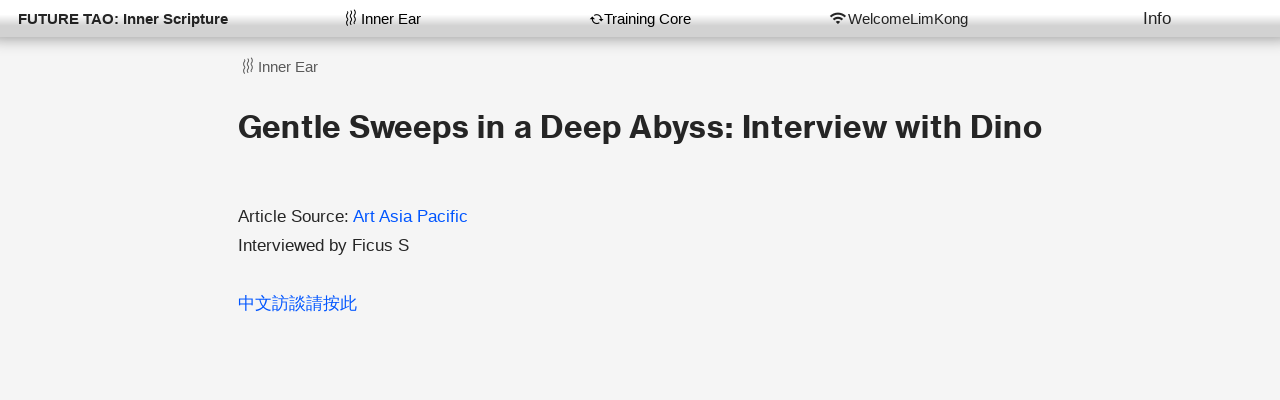

--- FILE ---
content_type: text/html; charset=UTF-8
request_url: https://futuretao.lololol.net/Inner_Dino_en
body_size: 58548
content:
<!DOCTYPE html>
<!-- 

        Running on cargo.site

-->
<html lang="en" data-predefined-style="true" data-css-presets="true" data-css-preset data-typography-preset>
	<head>
<script>
				var __cargo_context__ = 'live';
				var __cargo_js_ver__ = 'c=1901172385';
				var __cargo_maint__ = false;
				
				
			</script>
					<meta http-equiv="X-UA-Compatible" content="IE=edge,chrome=1">
		<meta http-equiv="Content-Type" content="text/html; charset=utf-8">
		<meta name="viewport" content="initial-scale=1.0, maximum-scale=1.0, user-scalable=no">
		
			<meta name="robots" content="index,follow">
		<title>Inner_Dino_en — FUTURE TAO: Inner Scripture</title>
		<meta name="description" content="︎Inner Ear Gentle Sweeps in a Deep Abyss: Interview with Dino Article Source: Art Asia Pacific Interviewed by Ficus...">
				<meta name="twitter:card" content="summary_large_image">
		<meta name="twitter:title" content="Inner_Dino_en — FUTURE TAO: Inner Scripture">
		<meta name="twitter:description" content="︎Inner Ear Gentle Sweeps in a Deep Abyss: Interview with Dino Article Source: Art Asia Pacific Interviewed by Ficus...">
		<meta name="twitter:image" content="https://freight.cargo.site/w/1200/i/d3aff2728f10eb2bab0195e6cd2321dcd03a4cb0698cd19159e5adcdf35fde95/2_lsf_dino_4_863.jpg">
		<meta property="og:locale" content="en_US">
		<meta property="og:title" content="Inner_Dino_en — FUTURE TAO: Inner Scripture">
		<meta property="og:description" content="︎Inner Ear Gentle Sweeps in a Deep Abyss: Interview with Dino Article Source: Art Asia Pacific Interviewed by Ficus...">
		<meta property="og:url" content="https://futuretao.lololol.net/Inner_Dino_en">
		<meta property="og:image" content="https://freight.cargo.site/w/1200/i/d3aff2728f10eb2bab0195e6cd2321dcd03a4cb0698cd19159e5adcdf35fde95/2_lsf_dino_4_863.jpg">
		<meta property="og:type" content="website">

		<link rel="preconnect" href="https://static.cargo.site" crossorigin>
		<link rel="preconnect" href="https://freight.cargo.site" crossorigin>
				<link rel="preconnect" href="https://type.cargo.site" crossorigin>

		<!--<link rel="preload" href="https://static.cargo.site/assets/social/IconFont-Regular-0.9.3.woff2" as="font" type="font/woff" crossorigin>-->

		

		<link href="https://freight.cargo.site/t/original/i/702026e3281e369c81775774beefa37575943b095561106eddb44b9859881a36/lololol_2.ico" rel="shortcut icon">
		<link href="https://futuretao.lololol.net/rss" rel="alternate" type="application/rss+xml" title="FUTURE TAO: Inner Scripture feed">

		<link href="https://futuretao.lololol.net/stylesheet?c=1901172385&1740329346" id="member_stylesheet" rel="stylesheet" type="text/css" />
<style id="">@font-face{font-family:Icons;src:url(https://static.cargo.site/assets/social/IconFont-Regular-0.9.3.woff2);unicode-range:U+E000-E15C,U+F0000,U+FE0E}@font-face{font-family:Icons;src:url(https://static.cargo.site/assets/social/IconFont-Regular-0.9.3.woff2);font-weight:240;unicode-range:U+E000-E15C,U+F0000,U+FE0E}@font-face{font-family:Icons;src:url(https://static.cargo.site/assets/social/IconFont-Regular-0.9.3.woff2);unicode-range:U+E000-E15C,U+F0000,U+FE0E;font-weight:400}@font-face{font-family:Icons;src:url(https://static.cargo.site/assets/social/IconFont-Regular-0.9.3.woff2);unicode-range:U+E000-E15C,U+F0000,U+FE0E;font-weight:600}@font-face{font-family:Icons;src:url(https://static.cargo.site/assets/social/IconFont-Regular-0.9.3.woff2);unicode-range:U+E000-E15C,U+F0000,U+FE0E;font-weight:800}@font-face{font-family:Icons;src:url(https://static.cargo.site/assets/social/IconFont-Regular-0.9.3.woff2);unicode-range:U+E000-E15C,U+F0000,U+FE0E;font-style:italic}@font-face{font-family:Icons;src:url(https://static.cargo.site/assets/social/IconFont-Regular-0.9.3.woff2);unicode-range:U+E000-E15C,U+F0000,U+FE0E;font-weight:200;font-style:italic}@font-face{font-family:Icons;src:url(https://static.cargo.site/assets/social/IconFont-Regular-0.9.3.woff2);unicode-range:U+E000-E15C,U+F0000,U+FE0E;font-weight:400;font-style:italic}@font-face{font-family:Icons;src:url(https://static.cargo.site/assets/social/IconFont-Regular-0.9.3.woff2);unicode-range:U+E000-E15C,U+F0000,U+FE0E;font-weight:600;font-style:italic}@font-face{font-family:Icons;src:url(https://static.cargo.site/assets/social/IconFont-Regular-0.9.3.woff2);unicode-range:U+E000-E15C,U+F0000,U+FE0E;font-weight:800;font-style:italic}body.iconfont-loading,body.iconfont-loading *{color:transparent!important}body{-moz-osx-font-smoothing:grayscale;-webkit-font-smoothing:antialiased;-webkit-text-size-adjust:none}body.no-scroll{overflow:hidden}/*!
 * Content
 */.page{word-wrap:break-word}:focus{outline:0}.pointer-events-none{pointer-events:none}.pointer-events-auto{pointer-events:auto}.pointer-events-none .page_content .audio-player,.pointer-events-none .page_content .shop_product,.pointer-events-none .page_content a,.pointer-events-none .page_content audio,.pointer-events-none .page_content button,.pointer-events-none .page_content details,.pointer-events-none .page_content iframe,.pointer-events-none .page_content img,.pointer-events-none .page_content input,.pointer-events-none .page_content video{pointer-events:auto}.pointer-events-none .page_content *>a,.pointer-events-none .page_content>a{position:relative}s *{text-transform:inherit}#toolset{position:fixed;bottom:10px;right:10px;z-index:8}.mobile #toolset,.template_site_inframe #toolset{display:none}#toolset a{display:block;height:24px;width:24px;margin:0;padding:0;text-decoration:none;background:rgba(0,0,0,.2)}#toolset a:hover{background:rgba(0,0,0,.8)}[data-adminview] #toolset a,[data-adminview] #toolset_admin a{background:rgba(0,0,0,.04);pointer-events:none;cursor:default}#toolset_admin a:active{background:rgba(0,0,0,.7)}#toolset_admin a svg>*{transform:scale(1.1) translate(0,-.5px);transform-origin:50% 50%}#toolset_admin a svg{pointer-events:none;width:100%!important;height:auto!important}#following-container{overflow:auto;-webkit-overflow-scrolling:touch}#following-container iframe{height:100%;width:100%;position:absolute;top:0;left:0;right:0;bottom:0}:root{--following-width:-400px;--following-animation-duration:450ms}@keyframes following-open{0%{transform:translateX(0)}100%{transform:translateX(var(--following-width))}}@keyframes following-open-inverse{0%{transform:translateX(0)}100%{transform:translateX(calc(-1 * var(--following-width)))}}@keyframes following-close{0%{transform:translateX(var(--following-width))}100%{transform:translateX(0)}}@keyframes following-close-inverse{0%{transform:translateX(calc(-1 * var(--following-width)))}100%{transform:translateX(0)}}body.animate-left{animation:following-open var(--following-animation-duration);animation-fill-mode:both;animation-timing-function:cubic-bezier(.24,1,.29,1)}#following-container.animate-left{animation:following-close-inverse var(--following-animation-duration);animation-fill-mode:both;animation-timing-function:cubic-bezier(.24,1,.29,1)}#following-container.animate-left #following-frame{animation:following-close var(--following-animation-duration);animation-fill-mode:both;animation-timing-function:cubic-bezier(.24,1,.29,1)}body.animate-right{animation:following-close var(--following-animation-duration);animation-fill-mode:both;animation-timing-function:cubic-bezier(.24,1,.29,1)}#following-container.animate-right{animation:following-open-inverse var(--following-animation-duration);animation-fill-mode:both;animation-timing-function:cubic-bezier(.24,1,.29,1)}#following-container.animate-right #following-frame{animation:following-open var(--following-animation-duration);animation-fill-mode:both;animation-timing-function:cubic-bezier(.24,1,.29,1)}.slick-slider{position:relative;display:block;-moz-box-sizing:border-box;box-sizing:border-box;-webkit-user-select:none;-moz-user-select:none;-ms-user-select:none;user-select:none;-webkit-touch-callout:none;-khtml-user-select:none;-ms-touch-action:pan-y;touch-action:pan-y;-webkit-tap-highlight-color:transparent}.slick-list{position:relative;display:block;overflow:hidden;margin:0;padding:0}.slick-list:focus{outline:0}.slick-list.dragging{cursor:pointer;cursor:hand}.slick-slider .slick-list,.slick-slider .slick-track{transform:translate3d(0,0,0);will-change:transform}.slick-track{position:relative;top:0;left:0;display:block}.slick-track:after,.slick-track:before{display:table;content:'';width:1px;height:1px;margin-top:-1px;margin-left:-1px}.slick-track:after{clear:both}.slick-loading .slick-track{visibility:hidden}.slick-slide{display:none;float:left;height:100%;min-height:1px}[dir=rtl] .slick-slide{float:right}.content .slick-slide img{display:inline-block}.content .slick-slide img:not(.image-zoom){cursor:pointer}.content .scrub .slick-list,.content .scrub .slick-slide img:not(.image-zoom){cursor:ew-resize}body.slideshow-scrub-dragging *{cursor:ew-resize!important}.content .slick-slide img:not([src]),.content .slick-slide img[src='']{width:100%;height:auto}.slick-slide.slick-loading img{display:none}.slick-slide.dragging img{pointer-events:none}.slick-initialized .slick-slide{display:block}.slick-loading .slick-slide{visibility:hidden}.slick-vertical .slick-slide{display:block;height:auto;border:1px solid transparent}.slick-arrow.slick-hidden{display:none}.slick-arrow{position:absolute;z-index:9;width:0;top:0;height:100%;cursor:pointer;will-change:opacity;-webkit-transition:opacity 333ms cubic-bezier(.4,0,.22,1);transition:opacity 333ms cubic-bezier(.4,0,.22,1)}.slick-arrow.hidden{opacity:0}.slick-arrow svg{position:absolute;width:36px;height:36px;top:0;left:0;right:0;bottom:0;margin:auto;transform:translate(.25px,.25px)}.slick-arrow svg.right-arrow{transform:translate(.25px,.25px) scaleX(-1)}.slick-arrow svg:active{opacity:.75}.slick-arrow svg .arrow-shape{fill:none!important;stroke:#fff;stroke-linecap:square}.slick-arrow svg .arrow-outline{fill:none!important;stroke-width:2.5px;stroke:rgba(0,0,0,.6);stroke-linecap:square}.slick-arrow.slick-next{right:0;text-align:right}.slick-next svg,.wallpaper-navigation .slick-next svg{margin-right:10px}.mobile .slick-next svg{margin-right:10px}.slick-arrow.slick-prev{text-align:left}.slick-prev svg,.wallpaper-navigation .slick-prev svg{margin-left:10px}.mobile .slick-prev svg{margin-left:10px}.loading_animation{display:none;vertical-align:middle;z-index:15;line-height:0;pointer-events:none;border-radius:100%}.loading_animation.hidden{display:none}.loading_animation.pulsing{opacity:0;display:inline-block;animation-delay:.1s;-webkit-animation-delay:.1s;-moz-animation-delay:.1s;animation-duration:12s;animation-iteration-count:infinite;animation:fade-pulse-in .5s ease-in-out;-moz-animation:fade-pulse-in .5s ease-in-out;-webkit-animation:fade-pulse-in .5s ease-in-out;-webkit-animation-fill-mode:forwards;-moz-animation-fill-mode:forwards;animation-fill-mode:forwards}.loading_animation.pulsing.no-delay{animation-delay:0s;-webkit-animation-delay:0s;-moz-animation-delay:0s}.loading_animation div{border-radius:100%}.loading_animation div svg{max-width:100%;height:auto}.loading_animation div,.loading_animation div svg{width:20px;height:20px}.loading_animation.full-width svg{width:100%;height:auto}.loading_animation.full-width.big svg{width:100px;height:100px}.loading_animation div svg>*{fill:#ccc}.loading_animation div{-webkit-animation:spin-loading 12s ease-out;-webkit-animation-iteration-count:infinite;-moz-animation:spin-loading 12s ease-out;-moz-animation-iteration-count:infinite;animation:spin-loading 12s ease-out;animation-iteration-count:infinite}.loading_animation.hidden{display:none}[data-backdrop] .loading_animation{position:absolute;top:15px;left:15px;z-index:99}.loading_animation.position-absolute.middle{top:calc(50% - 10px);left:calc(50% - 10px)}.loading_animation.position-absolute.topleft{top:0;left:0}.loading_animation.position-absolute.middleright{top:calc(50% - 10px);right:1rem}.loading_animation.position-absolute.middleleft{top:calc(50% - 10px);left:1rem}.loading_animation.gray div svg>*{fill:#999}.loading_animation.gray-dark div svg>*{fill:#666}.loading_animation.gray-darker div svg>*{fill:#555}.loading_animation.gray-light div svg>*{fill:#ccc}.loading_animation.white div svg>*{fill:rgba(255,255,255,.85)}.loading_animation.blue div svg>*{fill:#698fff}.loading_animation.inline{display:inline-block;margin-bottom:.5ex}.loading_animation.inline.left{margin-right:.5ex}@-webkit-keyframes fade-pulse-in{0%{opacity:0}50%{opacity:.5}100%{opacity:1}}@-moz-keyframes fade-pulse-in{0%{opacity:0}50%{opacity:.5}100%{opacity:1}}@keyframes fade-pulse-in{0%{opacity:0}50%{opacity:.5}100%{opacity:1}}@-webkit-keyframes pulsate{0%{opacity:1}50%{opacity:0}100%{opacity:1}}@-moz-keyframes pulsate{0%{opacity:1}50%{opacity:0}100%{opacity:1}}@keyframes pulsate{0%{opacity:1}50%{opacity:0}100%{opacity:1}}@-webkit-keyframes spin-loading{0%{transform:rotate(0)}9%{transform:rotate(1050deg)}18%{transform:rotate(-1090deg)}20%{transform:rotate(-1080deg)}23%{transform:rotate(-1080deg)}28%{transform:rotate(-1095deg)}29%{transform:rotate(-1065deg)}34%{transform:rotate(-1080deg)}35%{transform:rotate(-1050deg)}40%{transform:rotate(-1065deg)}41%{transform:rotate(-1035deg)}44%{transform:rotate(-1035deg)}47%{transform:rotate(-2160deg)}50%{transform:rotate(-2160deg)}56%{transform:rotate(45deg)}60%{transform:rotate(45deg)}80%{transform:rotate(6120deg)}100%{transform:rotate(0)}}@keyframes spin-loading{0%{transform:rotate(0)}9%{transform:rotate(1050deg)}18%{transform:rotate(-1090deg)}20%{transform:rotate(-1080deg)}23%{transform:rotate(-1080deg)}28%{transform:rotate(-1095deg)}29%{transform:rotate(-1065deg)}34%{transform:rotate(-1080deg)}35%{transform:rotate(-1050deg)}40%{transform:rotate(-1065deg)}41%{transform:rotate(-1035deg)}44%{transform:rotate(-1035deg)}47%{transform:rotate(-2160deg)}50%{transform:rotate(-2160deg)}56%{transform:rotate(45deg)}60%{transform:rotate(45deg)}80%{transform:rotate(6120deg)}100%{transform:rotate(0)}}[grid-row]{align-items:flex-start;box-sizing:border-box;display:-webkit-box;display:-webkit-flex;display:-ms-flexbox;display:flex;-webkit-flex-wrap:wrap;-ms-flex-wrap:wrap;flex-wrap:wrap}[grid-col]{box-sizing:border-box}[grid-row] [grid-col].empty:after{content:"\0000A0";cursor:text}body.mobile[data-adminview=content-editproject] [grid-row] [grid-col].empty:after{display:none}[grid-col=auto]{-webkit-box-flex:1;-webkit-flex:1;-ms-flex:1;flex:1}[grid-col=x12]{width:100%}[grid-col=x11]{width:50%}[grid-col=x10]{width:33.33%}[grid-col=x9]{width:25%}[grid-col=x8]{width:20%}[grid-col=x7]{width:16.666666667%}[grid-col=x6]{width:14.285714286%}[grid-col=x5]{width:12.5%}[grid-col=x4]{width:11.111111111%}[grid-col=x3]{width:10%}[grid-col=x2]{width:9.090909091%}[grid-col=x1]{width:8.333333333%}[grid-col="1"]{width:8.33333%}[grid-col="2"]{width:16.66667%}[grid-col="3"]{width:25%}[grid-col="4"]{width:33.33333%}[grid-col="5"]{width:41.66667%}[grid-col="6"]{width:50%}[grid-col="7"]{width:58.33333%}[grid-col="8"]{width:66.66667%}[grid-col="9"]{width:75%}[grid-col="10"]{width:83.33333%}[grid-col="11"]{width:91.66667%}[grid-col="12"]{width:100%}body.mobile [grid-responsive] [grid-col]{width:100%;-webkit-box-flex:none;-webkit-flex:none;-ms-flex:none;flex:none}[data-ce-host=true][contenteditable=true] [grid-pad]{pointer-events:none}[data-ce-host=true][contenteditable=true] [grid-pad]>*{pointer-events:auto}[grid-pad="0"]{padding:0}[grid-pad="0.25"]{padding:.125rem}[grid-pad="0.5"]{padding:.25rem}[grid-pad="0.75"]{padding:.375rem}[grid-pad="1"]{padding:.5rem}[grid-pad="1.25"]{padding:.625rem}[grid-pad="1.5"]{padding:.75rem}[grid-pad="1.75"]{padding:.875rem}[grid-pad="2"]{padding:1rem}[grid-pad="2.5"]{padding:1.25rem}[grid-pad="3"]{padding:1.5rem}[grid-pad="3.5"]{padding:1.75rem}[grid-pad="4"]{padding:2rem}[grid-pad="5"]{padding:2.5rem}[grid-pad="6"]{padding:3rem}[grid-pad="7"]{padding:3.5rem}[grid-pad="8"]{padding:4rem}[grid-pad="9"]{padding:4.5rem}[grid-pad="10"]{padding:5rem}[grid-gutter="0"]{margin:0}[grid-gutter="0.5"]{margin:-.25rem}[grid-gutter="1"]{margin:-.5rem}[grid-gutter="1.5"]{margin:-.75rem}[grid-gutter="2"]{margin:-1rem}[grid-gutter="2.5"]{margin:-1.25rem}[grid-gutter="3"]{margin:-1.5rem}[grid-gutter="3.5"]{margin:-1.75rem}[grid-gutter="4"]{margin:-2rem}[grid-gutter="5"]{margin:-2.5rem}[grid-gutter="6"]{margin:-3rem}[grid-gutter="7"]{margin:-3.5rem}[grid-gutter="8"]{margin:-4rem}[grid-gutter="10"]{margin:-5rem}[grid-gutter="12"]{margin:-6rem}[grid-gutter="14"]{margin:-7rem}[grid-gutter="16"]{margin:-8rem}[grid-gutter="18"]{margin:-9rem}[grid-gutter="20"]{margin:-10rem}small{max-width:100%;text-decoration:inherit}img:not([src]),img[src='']{outline:1px solid rgba(177,177,177,.4);outline-offset:-1px;content:url([data-uri])}img.image-zoom{cursor:-webkit-zoom-in;cursor:-moz-zoom-in;cursor:zoom-in}#imprimatur{color:#333;font-size:10px;font-family:-apple-system,BlinkMacSystemFont,"Segoe UI",Roboto,Oxygen,Ubuntu,Cantarell,"Open Sans","Helvetica Neue",sans-serif,"Sans Serif",Icons;/*!System*/position:fixed;opacity:.3;right:-28px;bottom:160px;transform:rotate(270deg);-ms-transform:rotate(270deg);-webkit-transform:rotate(270deg);z-index:8;text-transform:uppercase;color:#999;opacity:.5;padding-bottom:2px;text-decoration:none}.mobile #imprimatur{display:none}bodycopy cargo-link a{font-family:-apple-system,BlinkMacSystemFont,"Segoe UI",Roboto,Oxygen,Ubuntu,Cantarell,"Open Sans","Helvetica Neue",sans-serif,"Sans Serif",Icons;/*!System*/font-size:12px;font-style:normal;font-weight:400;transform:rotate(270deg);text-decoration:none;position:fixed!important;right:-27px;bottom:100px;text-decoration:none;letter-spacing:normal;background:0 0;border:0;border-bottom:0;outline:0}/*! PhotoSwipe Default UI CSS by Dmitry Semenov | photoswipe.com | MIT license */.pswp--has_mouse .pswp__button--arrow--left,.pswp--has_mouse .pswp__button--arrow--right,.pswp__ui{visibility:visible}.pswp--minimal--dark .pswp__top-bar,.pswp__button{background:0 0}.pswp,.pswp__bg,.pswp__container,.pswp__img--placeholder,.pswp__zoom-wrap,.quick-view-navigation{-webkit-backface-visibility:hidden}.pswp__button{cursor:pointer;opacity:1;-webkit-appearance:none;transition:opacity .2s;-webkit-box-shadow:none;box-shadow:none}.pswp__button-close>svg{top:10px;right:10px;margin-left:auto}.pswp--touch .quick-view-navigation{display:none}.pswp__ui{-webkit-font-smoothing:auto;opacity:1;z-index:1550}.quick-view-navigation{will-change:opacity;-webkit-transition:opacity 333ms cubic-bezier(.4,0,.22,1);transition:opacity 333ms cubic-bezier(.4,0,.22,1)}.quick-view-navigation .pswp__group .pswp__button{pointer-events:auto}.pswp__button>svg{position:absolute;width:36px;height:36px}.quick-view-navigation .pswp__group:active svg{opacity:.75}.pswp__button svg .shape-shape{fill:#fff}.pswp__button svg .shape-outline{fill:#000}.pswp__button-prev>svg{top:0;bottom:0;left:10px;margin:auto}.pswp__button-next>svg{top:0;bottom:0;right:10px;margin:auto}.quick-view-navigation .pswp__group .pswp__button-prev{position:absolute;left:0;top:0;width:0;height:100%}.quick-view-navigation .pswp__group .pswp__button-next{position:absolute;right:0;top:0;width:0;height:100%}.quick-view-navigation .close-button,.quick-view-navigation .left-arrow,.quick-view-navigation .right-arrow{transform:translate(.25px,.25px)}.quick-view-navigation .right-arrow{transform:translate(.25px,.25px) scaleX(-1)}.pswp__button svg .shape-outline{fill:transparent!important;stroke:#000;stroke-width:2.5px;stroke-linecap:square}.pswp__button svg .shape-shape{fill:transparent!important;stroke:#fff;stroke-width:1.5px;stroke-linecap:square}.pswp__bg,.pswp__scroll-wrap,.pswp__zoom-wrap{width:100%;position:absolute}.quick-view-navigation .pswp__group .pswp__button-close{margin:0}.pswp__container,.pswp__item,.pswp__zoom-wrap{right:0;bottom:0;top:0;position:absolute;left:0}.pswp__ui--hidden .pswp__button{opacity:.001}.pswp__ui--hidden .pswp__button,.pswp__ui--hidden .pswp__button *{pointer-events:none}.pswp .pswp__ui.pswp__ui--displaynone{display:none}.pswp__element--disabled{display:none!important}/*! PhotoSwipe main CSS by Dmitry Semenov | photoswipe.com | MIT license */.pswp{position:fixed;display:none;height:100%;width:100%;top:0;left:0;right:0;bottom:0;margin:auto;-ms-touch-action:none;touch-action:none;z-index:9999999;-webkit-text-size-adjust:100%;line-height:initial;letter-spacing:initial;outline:0}.pswp img{max-width:none}.pswp--zoom-disabled .pswp__img{cursor:default!important}.pswp--animate_opacity{opacity:.001;will-change:opacity;-webkit-transition:opacity 333ms cubic-bezier(.4,0,.22,1);transition:opacity 333ms cubic-bezier(.4,0,.22,1)}.pswp--open{display:block}.pswp--zoom-allowed .pswp__img{cursor:-webkit-zoom-in;cursor:-moz-zoom-in;cursor:zoom-in}.pswp--zoomed-in .pswp__img{cursor:-webkit-grab;cursor:-moz-grab;cursor:grab}.pswp--dragging .pswp__img{cursor:-webkit-grabbing;cursor:-moz-grabbing;cursor:grabbing}.pswp__bg{left:0;top:0;height:100%;opacity:0;transform:translateZ(0);will-change:opacity}.pswp__scroll-wrap{left:0;top:0;height:100%}.pswp__container,.pswp__zoom-wrap{-ms-touch-action:none;touch-action:none}.pswp__container,.pswp__img{-webkit-user-select:none;-moz-user-select:none;-ms-user-select:none;user-select:none;-webkit-tap-highlight-color:transparent;-webkit-touch-callout:none}.pswp__zoom-wrap{-webkit-transform-origin:left top;-ms-transform-origin:left top;transform-origin:left top;-webkit-transition:-webkit-transform 222ms cubic-bezier(.4,0,.22,1);transition:transform 222ms cubic-bezier(.4,0,.22,1)}.pswp__bg{-webkit-transition:opacity 222ms cubic-bezier(.4,0,.22,1);transition:opacity 222ms cubic-bezier(.4,0,.22,1)}.pswp--animated-in .pswp__bg,.pswp--animated-in .pswp__zoom-wrap{-webkit-transition:none;transition:none}.pswp--hide-overflow .pswp__scroll-wrap,.pswp--hide-overflow.pswp{overflow:hidden}.pswp__img{position:absolute;width:auto;height:auto;top:0;left:0}.pswp__img--placeholder--blank{background:#222}.pswp--ie .pswp__img{width:100%!important;height:auto!important;left:0;top:0}.pswp__ui--idle{opacity:0}.pswp__error-msg{position:absolute;left:0;top:50%;width:100%;text-align:center;font-size:14px;line-height:16px;margin-top:-8px;color:#ccc}.pswp__error-msg a{color:#ccc;text-decoration:underline}.pswp__error-msg{font-family:-apple-system,BlinkMacSystemFont,"Segoe UI",Roboto,Oxygen,Ubuntu,Cantarell,"Open Sans","Helvetica Neue",sans-serif}.quick-view.mouse-down .iframe-item{pointer-events:none!important}.quick-view-caption-positioner{pointer-events:none;width:100%;height:100%}.quick-view-caption-wrapper{margin:auto;position:absolute;bottom:0;left:0;right:0}.quick-view-horizontal-align-left .quick-view-caption-wrapper{margin-left:0}.quick-view-horizontal-align-right .quick-view-caption-wrapper{margin-right:0}[data-quick-view-caption]{transition:.1s opacity ease-in-out;position:absolute;bottom:0;left:0;right:0}.quick-view-horizontal-align-left [data-quick-view-caption]{text-align:left}.quick-view-horizontal-align-right [data-quick-view-caption]{text-align:right}.quick-view-caption{transition:.1s opacity ease-in-out}.quick-view-caption>*{display:inline-block}.quick-view-caption *{pointer-events:auto}.quick-view-caption.hidden{opacity:0}.shop_product .dropdown_wrapper{flex:0 0 100%;position:relative}.shop_product select{appearance:none;-moz-appearance:none;-webkit-appearance:none;outline:0;-webkit-font-smoothing:antialiased;-moz-osx-font-smoothing:grayscale;cursor:pointer;border-radius:0;white-space:nowrap;overflow:hidden!important;text-overflow:ellipsis}.shop_product select.dropdown::-ms-expand{display:none}.shop_product a{cursor:pointer;border-bottom:none;text-decoration:none}.shop_product a.out-of-stock{pointer-events:none}body.audio-player-dragging *{cursor:ew-resize!important}.audio-player{display:inline-flex;flex:1 0 calc(100% - 2px);width:calc(100% - 2px)}.audio-player .button{height:100%;flex:0 0 3.3rem;display:flex}.audio-player .separator{left:3.3rem;height:100%}.audio-player .buffer{width:0%;height:100%;transition:left .3s linear,width .3s linear}.audio-player.seeking .buffer{transition:left 0s,width 0s}.audio-player.seeking{user-select:none;-webkit-user-select:none;cursor:ew-resize}.audio-player.seeking *{user-select:none;-webkit-user-select:none;cursor:ew-resize}.audio-player .bar{overflow:hidden;display:flex;justify-content:space-between;align-content:center;flex-grow:1}.audio-player .progress{width:0%;height:100%;transition:width .3s linear}.audio-player.seeking .progress{transition:width 0s}.audio-player .pause,.audio-player .play{cursor:pointer;height:100%}.audio-player .note-icon{margin:auto 0;order:2;flex:0 1 auto}.audio-player .title{white-space:nowrap;overflow:hidden;text-overflow:ellipsis;pointer-events:none;user-select:none;padding:.5rem 0 .5rem 1rem;margin:auto auto auto 0;flex:0 3 auto;min-width:0;width:100%}.audio-player .total-time{flex:0 1 auto;margin:auto 0}.audio-player .current-time,.audio-player .play-text{flex:0 1 auto;margin:auto 0}.audio-player .stream-anim{user-select:none;margin:auto auto auto 0}.audio-player .stream-anim span{display:inline-block}.audio-player .buffer,.audio-player .current-time,.audio-player .note-svg,.audio-player .play-text,.audio-player .separator,.audio-player .total-time{user-select:none;pointer-events:none}.audio-player .buffer,.audio-player .play-text,.audio-player .progress{position:absolute}.audio-player,.audio-player .bar,.audio-player .button,.audio-player .current-time,.audio-player .note-icon,.audio-player .pause,.audio-player .play,.audio-player .total-time{position:relative}body.mobile .audio-player,body.mobile .audio-player *{-webkit-touch-callout:none}#standalone-admin-frame{border:0;width:400px;position:absolute;right:0;top:0;height:100vh;z-index:99}body[standalone-admin=true] #standalone-admin-frame{transform:translate(0,0)}body[standalone-admin=true] .main_container{width:calc(100% - 400px)}body[standalone-admin=false] #standalone-admin-frame{transform:translate(100%,0)}body[standalone-admin=false] .main_container{width:100%}.toggle_standaloneAdmin{position:fixed;top:0;right:400px;height:40px;width:40px;z-index:999;cursor:pointer;background-color:rgba(0,0,0,.4)}.toggle_standaloneAdmin:active{opacity:.7}body[standalone-admin=false] .toggle_standaloneAdmin{right:0}.toggle_standaloneAdmin *{color:#fff;fill:#fff}.toggle_standaloneAdmin svg{padding:6px;width:100%;height:100%;opacity:.85}body[standalone-admin=false] .toggle_standaloneAdmin #close,body[standalone-admin=true] .toggle_standaloneAdmin #backdropsettings{display:none}.toggle_standaloneAdmin>div{width:100%;height:100%}#admin_toggle_button{position:fixed;top:50%;transform:translate(0,-50%);right:400px;height:36px;width:12px;z-index:999;cursor:pointer;background-color:rgba(0,0,0,.09);padding-left:2px;margin-right:5px}#admin_toggle_button .bar{content:'';background:rgba(0,0,0,.09);position:fixed;width:5px;bottom:0;top:0;z-index:10}#admin_toggle_button:active{background:rgba(0,0,0,.065)}#admin_toggle_button *{color:#fff;fill:#fff}#admin_toggle_button svg{padding:0;width:16px;height:36px;margin-left:1px;opacity:1}#admin_toggle_button svg *{fill:#fff;opacity:1}#admin_toggle_button[data-state=closed] .toggle_admin_close{display:none}#admin_toggle_button[data-state=closed],#admin_toggle_button[data-state=closed] .toggle_admin_open{width:20px;cursor:pointer;margin:0}#admin_toggle_button[data-state=closed] svg{margin-left:2px}#admin_toggle_button[data-state=open] .toggle_admin_open{display:none}select,select *{text-rendering:auto!important}b b{font-weight:inherit}*{-webkit-box-sizing:border-box;-moz-box-sizing:border-box;box-sizing:border-box}customhtml>*{position:relative;z-index:10}body,html{min-height:100vh;margin:0;padding:0}html{touch-action:manipulation;position:relative;background-color:#fff}.main_container{min-height:100vh;width:100%;overflow:hidden}.container{display:-webkit-box;display:-webkit-flex;display:-moz-box;display:-ms-flexbox;display:flex;-webkit-flex-wrap:wrap;-moz-flex-wrap:wrap;-ms-flex-wrap:wrap;flex-wrap:wrap;max-width:100%;width:100%;overflow:visible}.container{align-items:flex-start;-webkit-align-items:flex-start}.page{z-index:2}.page ul li>text-limit{display:block}.content,.content_container,.pinned{-webkit-flex:1 0 auto;-moz-flex:1 0 auto;-ms-flex:1 0 auto;flex:1 0 auto;max-width:100%}.content_container{width:100%}.content_container.full_height{min-height:100vh}.page_background{position:absolute;top:0;left:0;width:100%;height:100%}.page_container{position:relative;overflow:visible;width:100%}.backdrop{position:absolute;top:0;z-index:1;width:100%;height:100%;max-height:100vh}.backdrop>div{position:absolute;top:0;left:0;width:100%;height:100%;-webkit-backface-visibility:hidden;backface-visibility:hidden;transform:translate3d(0,0,0);contain:strict}[data-backdrop].backdrop>div[data-overflowing]{max-height:100vh;position:absolute;top:0;left:0}body.mobile [split-responsive]{display:flex;flex-direction:column}body.mobile [split-responsive] .container{width:100%;order:2}body.mobile [split-responsive] .backdrop{position:relative;height:50vh;width:100%;order:1}body.mobile [split-responsive] [data-auxiliary].backdrop{position:absolute;height:50vh;width:100%;order:1}.page{position:relative;z-index:2}img[data-align=left]{float:left}img[data-align=right]{float:right}[data-rotation]{transform-origin:center center}.content .page_content:not([contenteditable=true]) [data-draggable]{pointer-events:auto!important;backface-visibility:hidden}.preserve-3d{-moz-transform-style:preserve-3d;transform-style:preserve-3d}.content .page_content:not([contenteditable=true]) [data-draggable] iframe{pointer-events:none!important}.dragging-active iframe{pointer-events:none!important}.content .page_content:not([contenteditable=true]) [data-draggable]:active{opacity:1}.content .scroll-transition-fade{transition:transform 1s ease-in-out,opacity .8s ease-in-out}.content .scroll-transition-fade.below-viewport{opacity:0;transform:translateY(40px)}.mobile.full_width .page_container:not([split-layout]) .container_width{width:100%}[data-view=pinned_bottom] .bottom_pin_invisibility{visibility:hidden}.pinned{position:relative;width:100%}.pinned .page_container.accommodate:not(.fixed):not(.overlay){z-index:2}.pinned .page_container.overlay{position:absolute;z-index:4}.pinned .page_container.overlay.fixed{position:fixed}.pinned .page_container.overlay.fixed .page{max-height:100vh;-webkit-overflow-scrolling:touch}.pinned .page_container.overlay.fixed .page.allow-scroll{overflow-y:auto;overflow-x:hidden}.pinned .page_container.overlay.fixed .page.allow-scroll{align-items:flex-start;-webkit-align-items:flex-start}.pinned .page_container .page.allow-scroll::-webkit-scrollbar{width:0;background:0 0;display:none}.pinned.pinned_top .page_container.overlay{left:0;top:0}.pinned.pinned_bottom .page_container.overlay{left:0;bottom:0}div[data-container=set]:empty{margin-top:1px}.thumbnails{position:relative;z-index:1}[thumbnails=grid]{align-items:baseline}[thumbnails=justify] .thumbnail{box-sizing:content-box}[thumbnails][data-padding-zero] .thumbnail{margin-bottom:-1px}[thumbnails=montessori] .thumbnail{pointer-events:auto;position:absolute}[thumbnails] .thumbnail>a{display:block;text-decoration:none}[thumbnails=montessori]{height:0}[thumbnails][data-resizing],[thumbnails][data-resizing] *{cursor:nwse-resize}[thumbnails] .thumbnail .resize-handle{cursor:nwse-resize;width:26px;height:26px;padding:5px;position:absolute;opacity:.75;right:-1px;bottom:-1px;z-index:100}[thumbnails][data-resizing] .resize-handle{display:none}[thumbnails] .thumbnail .resize-handle svg{position:absolute;top:0;left:0}[thumbnails] .thumbnail .resize-handle:hover{opacity:1}[data-can-move].thumbnail .resize-handle svg .resize_path_outline{fill:#fff}[data-can-move].thumbnail .resize-handle svg .resize_path{fill:#000}[thumbnails=montessori] .thumbnail_sizer{height:0;width:100%;position:relative;padding-bottom:100%;pointer-events:none}[thumbnails] .thumbnail img{display:block;min-height:3px;margin-bottom:0}[thumbnails] .thumbnail img:not([src]),img[src=""]{margin:0!important;width:100%;min-height:3px;height:100%!important;position:absolute}[aspect-ratio="1x1"].thumb_image{height:0;padding-bottom:100%;overflow:hidden}[aspect-ratio="4x3"].thumb_image{height:0;padding-bottom:75%;overflow:hidden}[aspect-ratio="16x9"].thumb_image{height:0;padding-bottom:56.25%;overflow:hidden}[thumbnails] .thumb_image{width:100%;position:relative}[thumbnails][thumbnail-vertical-align=top]{align-items:flex-start}[thumbnails][thumbnail-vertical-align=middle]{align-items:center}[thumbnails][thumbnail-vertical-align=bottom]{align-items:baseline}[thumbnails][thumbnail-horizontal-align=left]{justify-content:flex-start}[thumbnails][thumbnail-horizontal-align=middle]{justify-content:center}[thumbnails][thumbnail-horizontal-align=right]{justify-content:flex-end}.thumb_image.default_image>svg{position:absolute;top:0;left:0;bottom:0;right:0;width:100%;height:100%}.thumb_image.default_image{outline:1px solid #ccc;outline-offset:-1px;position:relative}.mobile.full_width [data-view=Thumbnail] .thumbnails_width{width:100%}.content [data-draggable] a:active,.content [data-draggable] img:active{opacity:initial}.content .draggable-dragging{opacity:initial}[data-draggable].draggable_visible{visibility:visible}[data-draggable].draggable_hidden{visibility:hidden}.gallery_card [data-draggable],.marquee [data-draggable]{visibility:inherit}[data-draggable]{visibility:visible;background-color:rgba(0,0,0,.003)}#site_menu_panel_container .image-gallery:not(.initialized){height:0;padding-bottom:100%;min-height:initial}.image-gallery:not(.initialized){min-height:100vh;visibility:hidden;width:100%}.image-gallery .gallery_card img{display:block;width:100%;height:auto}.image-gallery .gallery_card{transform-origin:center}.image-gallery .gallery_card.dragging{opacity:.1;transform:initial!important}.image-gallery:not([image-gallery=slideshow]) .gallery_card iframe:only-child,.image-gallery:not([image-gallery=slideshow]) .gallery_card video:only-child{width:100%;height:100%;top:0;left:0;position:absolute}.image-gallery[image-gallery=slideshow] .gallery_card video[muted][autoplay]:not([controls]),.image-gallery[image-gallery=slideshow] .gallery_card video[muted][data-autoplay]:not([controls]){pointer-events:none}.image-gallery [image-gallery-pad="0"] video:only-child{object-fit:cover;height:calc(100% + 1px)}div.image-gallery>a,div.image-gallery>iframe,div.image-gallery>img,div.image-gallery>video{display:none}[image-gallery-row]{align-items:flex-start;box-sizing:border-box;display:-webkit-box;display:-webkit-flex;display:-ms-flexbox;display:flex;-webkit-flex-wrap:wrap;-ms-flex-wrap:wrap;flex-wrap:wrap}.image-gallery .gallery_card_image{width:100%;position:relative}[data-predefined-style=true] .image-gallery a.gallery_card{display:block;border:none}[image-gallery-col]{box-sizing:border-box}[image-gallery-col=x12]{width:100%}[image-gallery-col=x11]{width:50%}[image-gallery-col=x10]{width:33.33%}[image-gallery-col=x9]{width:25%}[image-gallery-col=x8]{width:20%}[image-gallery-col=x7]{width:16.666666667%}[image-gallery-col=x6]{width:14.285714286%}[image-gallery-col=x5]{width:12.5%}[image-gallery-col=x4]{width:11.111111111%}[image-gallery-col=x3]{width:10%}[image-gallery-col=x2]{width:9.090909091%}[image-gallery-col=x1]{width:8.333333333%}.content .page_content [image-gallery-pad].image-gallery{pointer-events:none}.content .page_content [image-gallery-pad].image-gallery .gallery_card_image>*,.content .page_content [image-gallery-pad].image-gallery .gallery_image_caption{pointer-events:auto}.content .page_content [image-gallery-pad="0"]{padding:0}.content .page_content [image-gallery-pad="0.25"]{padding:.125rem}.content .page_content [image-gallery-pad="0.5"]{padding:.25rem}.content .page_content [image-gallery-pad="0.75"]{padding:.375rem}.content .page_content [image-gallery-pad="1"]{padding:.5rem}.content .page_content [image-gallery-pad="1.25"]{padding:.625rem}.content .page_content [image-gallery-pad="1.5"]{padding:.75rem}.content .page_content [image-gallery-pad="1.75"]{padding:.875rem}.content .page_content [image-gallery-pad="2"]{padding:1rem}.content .page_content [image-gallery-pad="2.5"]{padding:1.25rem}.content .page_content [image-gallery-pad="3"]{padding:1.5rem}.content .page_content [image-gallery-pad="3.5"]{padding:1.75rem}.content .page_content [image-gallery-pad="4"]{padding:2rem}.content .page_content [image-gallery-pad="5"]{padding:2.5rem}.content .page_content [image-gallery-pad="6"]{padding:3rem}.content .page_content [image-gallery-pad="7"]{padding:3.5rem}.content .page_content [image-gallery-pad="8"]{padding:4rem}.content .page_content [image-gallery-pad="9"]{padding:4.5rem}.content .page_content [image-gallery-pad="10"]{padding:5rem}.content .page_content [image-gallery-gutter="0"]{margin:0}.content .page_content [image-gallery-gutter="0.5"]{margin:-.25rem}.content .page_content [image-gallery-gutter="1"]{margin:-.5rem}.content .page_content [image-gallery-gutter="1.5"]{margin:-.75rem}.content .page_content [image-gallery-gutter="2"]{margin:-1rem}.content .page_content [image-gallery-gutter="2.5"]{margin:-1.25rem}.content .page_content [image-gallery-gutter="3"]{margin:-1.5rem}.content .page_content [image-gallery-gutter="3.5"]{margin:-1.75rem}.content .page_content [image-gallery-gutter="4"]{margin:-2rem}.content .page_content [image-gallery-gutter="5"]{margin:-2.5rem}.content .page_content [image-gallery-gutter="6"]{margin:-3rem}.content .page_content [image-gallery-gutter="7"]{margin:-3.5rem}.content .page_content [image-gallery-gutter="8"]{margin:-4rem}.content .page_content [image-gallery-gutter="10"]{margin:-5rem}.content .page_content [image-gallery-gutter="12"]{margin:-6rem}.content .page_content [image-gallery-gutter="14"]{margin:-7rem}.content .page_content [image-gallery-gutter="16"]{margin:-8rem}.content .page_content [image-gallery-gutter="18"]{margin:-9rem}.content .page_content [image-gallery-gutter="20"]{margin:-10rem}[image-gallery=slideshow]:not(.initialized)>*{min-height:1px;opacity:0;min-width:100%}[image-gallery=slideshow][data-constrained-by=height] [image-gallery-vertical-align].slick-track{align-items:flex-start}[image-gallery=slideshow] img.image-zoom:active{opacity:initial}[image-gallery=slideshow].slick-initialized .gallery_card{pointer-events:none}[image-gallery=slideshow].slick-initialized .gallery_card.slick-current{pointer-events:auto}[image-gallery=slideshow] .gallery_card:not(.has_caption){line-height:0}.content .page_content [image-gallery=slideshow].image-gallery>*{pointer-events:auto}.content [image-gallery=slideshow].image-gallery.slick-initialized .gallery_card{overflow:hidden;margin:0;display:flex;flex-flow:row wrap;flex-shrink:0}.content [image-gallery=slideshow].image-gallery.slick-initialized .gallery_card.slick-current{overflow:visible}[image-gallery=slideshow] .gallery_image_caption{opacity:1;transition:opacity .3s;-webkit-transition:opacity .3s;width:100%;margin-left:auto;margin-right:auto;clear:both}[image-gallery-horizontal-align=left] .gallery_image_caption{text-align:left}[image-gallery-horizontal-align=middle] .gallery_image_caption{text-align:center}[image-gallery-horizontal-align=right] .gallery_image_caption{text-align:right}[image-gallery=slideshow][data-slideshow-in-transition] .gallery_image_caption{opacity:0;transition:opacity .3s;-webkit-transition:opacity .3s}[image-gallery=slideshow] .gallery_card_image{width:initial;margin:0;display:inline-block}[image-gallery=slideshow] .gallery_card img{margin:0;display:block}[image-gallery=slideshow][data-exploded]{align-items:flex-start;box-sizing:border-box;display:-webkit-box;display:-webkit-flex;display:-ms-flexbox;display:flex;-webkit-flex-wrap:wrap;-ms-flex-wrap:wrap;flex-wrap:wrap;justify-content:flex-start;align-content:flex-start}[image-gallery=slideshow][data-exploded] .gallery_card{padding:1rem;width:16.666%}[image-gallery=slideshow][data-exploded] .gallery_card_image{height:0;display:block;width:100%}[image-gallery=grid]{align-items:baseline}[image-gallery=grid] .gallery_card.has_caption .gallery_card_image{display:block}[image-gallery=grid] [image-gallery-pad="0"].gallery_card{margin-bottom:-1px}[image-gallery=grid] .gallery_card img{margin:0}[image-gallery=columns] .gallery_card img{margin:0}[image-gallery=justify]{align-items:flex-start}[image-gallery=justify] .gallery_card img{margin:0}[image-gallery=montessori][image-gallery-row]{display:block}[image-gallery=montessori] a.gallery_card,[image-gallery=montessori] div.gallery_card{position:absolute;pointer-events:auto}[image-gallery=montessori][data-can-move] .gallery_card,[image-gallery=montessori][data-can-move] .gallery_card .gallery_card_image,[image-gallery=montessori][data-can-move] .gallery_card .gallery_card_image>*{cursor:move}[image-gallery=montessori]{position:relative;height:0}[image-gallery=freeform] .gallery_card{position:relative}[image-gallery=freeform] [image-gallery-pad="0"].gallery_card{margin-bottom:-1px}[image-gallery-vertical-align]{display:flex;flex-flow:row wrap}[image-gallery-vertical-align].slick-track{display:flex;flex-flow:row nowrap}.image-gallery .slick-list{margin-bottom:-.3px}[image-gallery-vertical-align=top]{align-content:flex-start;align-items:flex-start}[image-gallery-vertical-align=middle]{align-items:center;align-content:center}[image-gallery-vertical-align=bottom]{align-content:flex-end;align-items:flex-end}[image-gallery-horizontal-align=left]{justify-content:flex-start}[image-gallery-horizontal-align=middle]{justify-content:center}[image-gallery-horizontal-align=right]{justify-content:flex-end}.image-gallery[data-resizing],.image-gallery[data-resizing] *{cursor:nwse-resize!important}.image-gallery .gallery_card .resize-handle,.image-gallery .gallery_card .resize-handle *{cursor:nwse-resize!important}.image-gallery .gallery_card .resize-handle{width:26px;height:26px;padding:5px;position:absolute;opacity:.75;right:-1px;bottom:-1px;z-index:10}.image-gallery[data-resizing] .resize-handle{display:none}.image-gallery .gallery_card .resize-handle svg{cursor:nwse-resize!important;position:absolute;top:0;left:0}.image-gallery .gallery_card .resize-handle:hover{opacity:1}[data-can-move].gallery_card .resize-handle svg .resize_path_outline{fill:#fff}[data-can-move].gallery_card .resize-handle svg .resize_path{fill:#000}[image-gallery=montessori] .thumbnail_sizer{height:0;width:100%;position:relative;padding-bottom:100%;pointer-events:none}#site_menu_button{display:block;text-decoration:none;pointer-events:auto;z-index:9;vertical-align:top;cursor:pointer;box-sizing:content-box;font-family:Icons}#site_menu_button.custom_icon{padding:0;line-height:0}#site_menu_button.custom_icon img{width:100%;height:auto}#site_menu_wrapper.disabled #site_menu_button{display:none}#site_menu_wrapper.mobile_only #site_menu_button{display:none}body.mobile #site_menu_wrapper.mobile_only:not(.disabled) #site_menu_button:not(.active){display:block}#site_menu_panel_container[data-type=cargo_menu] #site_menu_panel{display:block;position:fixed;top:0;right:0;bottom:0;left:0;z-index:10;cursor:default}.site_menu{pointer-events:auto;position:absolute;z-index:11;top:0;bottom:0;line-height:0;max-width:400px;min-width:300px;font-size:20px;text-align:left;background:rgba(20,20,20,.95);padding:20px 30px 90px 30px;overflow-y:auto;overflow-x:hidden;display:-webkit-box;display:-webkit-flex;display:-ms-flexbox;display:flex;-webkit-box-orient:vertical;-webkit-box-direction:normal;-webkit-flex-direction:column;-ms-flex-direction:column;flex-direction:column;-webkit-box-pack:start;-webkit-justify-content:flex-start;-ms-flex-pack:start;justify-content:flex-start}body.mobile #site_menu_wrapper .site_menu{-webkit-overflow-scrolling:touch;min-width:auto;max-width:100%;width:100%;padding:20px}#site_menu_wrapper[data-sitemenu-position=bottom-left] #site_menu,#site_menu_wrapper[data-sitemenu-position=top-left] #site_menu{left:0}#site_menu_wrapper[data-sitemenu-position=bottom-right] #site_menu,#site_menu_wrapper[data-sitemenu-position=top-right] #site_menu{right:0}#site_menu_wrapper[data-type=page] .site_menu{right:0;left:0;width:100%;padding:0;margin:0;background:0 0}.site_menu_wrapper.open .site_menu{display:block}.site_menu div{display:block}.site_menu a{text-decoration:none;display:inline-block;color:rgba(255,255,255,.75);max-width:100%;overflow:hidden;white-space:nowrap;text-overflow:ellipsis;line-height:1.4}.site_menu div a.active{color:rgba(255,255,255,.4)}.site_menu div.set-link>a{font-weight:700}.site_menu div.hidden{display:none}.site_menu .close{display:block;position:absolute;top:0;right:10px;font-size:60px;line-height:50px;font-weight:200;color:rgba(255,255,255,.4);cursor:pointer;user-select:none}#site_menu_panel_container .page_container{position:relative;overflow:hidden;background:0 0;z-index:2}#site_menu_panel_container .site_menu_page_wrapper{position:fixed;top:0;left:0;overflow-y:auto;-webkit-overflow-scrolling:touch;height:100%;width:100%;z-index:100}#site_menu_panel_container .site_menu_page_wrapper .backdrop{pointer-events:none}#site_menu_panel_container #site_menu_page_overlay{position:fixed;top:0;right:0;bottom:0;left:0;cursor:default;z-index:1}#shop_button{display:block;text-decoration:none;pointer-events:auto;z-index:9;vertical-align:top;cursor:pointer;box-sizing:content-box;font-family:Icons}#shop_button.custom_icon{padding:0;line-height:0}#shop_button.custom_icon img{width:100%;height:auto}#shop_button.disabled{display:none}.loading[data-loading]{display:none;position:fixed;bottom:8px;left:8px;z-index:100}.new_site_button_wrapper{font-size:1.8rem;font-weight:400;color:rgba(0,0,0,.85);font-family:-apple-system,BlinkMacSystemFont,'Segoe UI',Roboto,Oxygen,Ubuntu,Cantarell,'Open Sans','Helvetica Neue',sans-serif,'Sans Serif',Icons;font-style:normal;line-height:1.4;color:#fff;position:fixed;bottom:0;right:0;z-index:999}body.template_site #toolset{display:none!important}body.mobile .new_site_button{display:none}.new_site_button{display:flex;height:44px;cursor:pointer}.new_site_button .plus{width:44px;height:100%}.new_site_button .plus svg{width:100%;height:100%}.new_site_button .plus svg line{stroke:#000;stroke-width:2px}.new_site_button .plus:after,.new_site_button .plus:before{content:'';width:30px;height:2px}.new_site_button .text{background:#0fce83;display:none;padding:7.5px 15px 7.5px 15px;height:100%;font-size:20px;color:#222}.new_site_button:active{opacity:.8}.new_site_button.show_full .text{display:block}.new_site_button.show_full .plus{display:none}html:not(.admin-wrapper) .template_site #confirm_modal [data-progress] .progress-indicator:after{content:'Generating Site...';padding:7.5px 15px;right:-200px;color:#000}bodycopy svg.marker-overlay,bodycopy svg.marker-overlay *{transform-origin:0 0;-webkit-transform-origin:0 0;box-sizing:initial}bodycopy svg#svgroot{box-sizing:initial}bodycopy svg.marker-overlay{padding:inherit;position:absolute;left:0;top:0;width:100%;height:100%;min-height:1px;overflow:visible;pointer-events:none;z-index:999}bodycopy svg.marker-overlay *{pointer-events:initial}bodycopy svg.marker-overlay text{letter-spacing:initial}bodycopy svg.marker-overlay a{cursor:pointer}.marquee:not(.torn-down){overflow:hidden;width:100%;position:relative;padding-bottom:.25em;padding-top:.25em;margin-bottom:-.25em;margin-top:-.25em;contain:layout}.marquee .marquee_contents{will-change:transform;display:flex;flex-direction:column}.marquee[behavior][direction].torn-down{white-space:normal}.marquee[behavior=bounce] .marquee_contents{display:block;float:left;clear:both}.marquee[behavior=bounce] .marquee_inner{display:block}.marquee[behavior=bounce][direction=vertical] .marquee_contents{width:100%}.marquee[behavior=bounce][direction=diagonal] .marquee_inner:last-child,.marquee[behavior=bounce][direction=vertical] .marquee_inner:last-child{position:relative;visibility:hidden}.marquee[behavior=bounce][direction=horizontal],.marquee[behavior=scroll][direction=horizontal]{white-space:pre}.marquee[behavior=scroll][direction=horizontal] .marquee_contents{display:inline-flex;white-space:nowrap;min-width:100%}.marquee[behavior=scroll][direction=horizontal] .marquee_inner{min-width:100%}.marquee[behavior=scroll] .marquee_inner:first-child{will-change:transform;position:absolute;width:100%;top:0;left:0}.cycle{display:none}</style>
<script type="text/json" data-set="defaults" >{"current_offset":0,"current_page":1,"cargo_url":"futuretao","is_domain":true,"is_mobile":false,"is_tablet":false,"is_phone":false,"api_path":"https:\/\/futuretao.lololol.net\/_api","is_editor":false,"is_template":false,"is_direct_link":true,"direct_link_pid":32161273}</script>
<script type="text/json" data-set="DisplayOptions" >{"user_id":1835703,"pagination_count":24,"title_in_project":true,"disable_project_scroll":false,"learning_cargo_seen":true,"resource_url":null,"use_sets":null,"sets_are_clickable":null,"set_links_position":null,"sticky_pages":null,"total_projects":0,"slideshow_responsive":false,"slideshow_thumbnails_header":true,"layout_options":{"content_position":"left_cover","content_width":"100","content_margin":"5","main_margin":"3","text_alignment":"text_center","vertical_position":"vertical_top","bgcolor":"transparent","WebFontConfig":{"system":{"families":{"-apple-system":{"variants":["n4"]}}},"cargo":{"families":{"Neue Haas Grotesk":{"variants":["n4","i4","n5","i5","n7","i7"]}}}},"links_orientation":"links_horizontal","viewport_size":"phone","mobile_zoom":"20","mobile_view":"desktop","mobile_padding":"-2.5","mobile_formatting":false,"width_unit":"rem","text_width":"75","is_feed":false,"limit_vertical_images":false,"mobile_images_fullwidth":false,"image_zoom":true,"mobile_images_full_width":false,"responsive_columns":"3","responsive_thumbnails_padding":"1","enable_sitemenu":false,"sitemenu_mobileonly":false,"menu_position":"top-left","sitemenu_option":"cargo_menu","Random Captures":false,"Robert Beatty":false,"Simon Alibert":false,"Andy Rementer":false,"Colleen Miner":false,"Wouter Van de Voorde":false,"Header Text":false,"About":false,"responsive_row_height":"75","Ruben Brulat":false,"advanced_padding_enabled":false,"main_margin_top":"3","main_margin_right":"3","main_margin_bottom":"3","main_margin_left":"3","mobile_pages_full_width":false,"scroll_transition":false,"image_full_zoom":false,"quick_view_height":"100","quick_view_width":"100","quick_view_alignment":"quick_view_center_center","advanced_quick_view_padding_enabled":false,"quick_view_padding":"10","quick_view_padding_top":"10","quick_view_padding_bottom":"10","quick_view_padding_left":"10","quick_view_padding_right":"10","quick_content_alignment":"quick_content_center_center","close_quick_view_on_scroll":true,"show_quick_view_ui":true,"quick_view_bgcolor":"rgba(0, 0, 0, 0)","quick_view_caption":false},"element_sort":{"no-group":[{"name":"Navigation","isActive":true},{"name":"Header Text","isActive":true},{"name":"Content","isActive":true},{"name":"Header Image","isActive":false}]},"site_menu_options":{"display_type":"page","enable":true,"mobile_only":true,"position":"top-right","single_page_id":"37562030","icon":"\ue131","show_homepage":false,"single_page_url":"Menu","custom_icon":false,"overlay_sitemenu_page":true},"ecommerce_options":{"enable_ecommerce_button":false,"shop_button_position":"top-right","shop_icon":"text","custom_icon":false,"shop_icon_text":"Cart\u00a0&lt;(#)&gt;","enable_geofencing":false,"enabled_countries":["AF","AX","AL","DZ","AS","AD","AO","AI","AQ","AG","AR","AM","AW","AU","AT","AZ","BS","BH","BD","BB","BY","BE","BZ","BJ","BM","BT","BO","BQ","BA","BW","BV","BR","IO","BN","BG","BF","BI","KH","CM","CA","CV","KY","CF","TD","CL","CN","CX","CC","CO","KM","CG","CD","CK","CR","CI","HR","CU","CW","CY","CZ","DK","DJ","DM","DO","EC","EG","SV","GQ","ER","EE","ET","FK","FO","FJ","FI","FR","GF","PF","TF","GA","GM","GE","DE","GH","GI","GR","GL","GD","GP","GU","GT","GG","GN","GW","GY","HT","HM","VA","HN","HK","HU","IS","IN","ID","IR","IQ","IE","IM","IL","IT","JM","JP","JE","JO","KZ","KE","KI","KP","KR","KW","KG","LA","LV","LB","LS","LR","LY","LI","LT","LU","MO","MK","MG","MW","MY","MV","ML","MT","MH","MQ","MR","MU","YT","MX","FM","MD","MC","MN","ME","MS","MA","MZ","MM","NA","NR","NP","NL","NC","NZ","NI","NE","NG","NU","NF","MP","NO","OM","PK","PW","PS","PA","PG","PY","PE","PH","PN","PL","PT","PR","QA","RE","RO","RU","RW","BL","SH","KN","LC","MF","PM","VC","WS","SM","ST","SA","SN","RS","SC","SL","SG","SX","SK","SI","SB","SO","ZA","GS","SS","ES","LK","SD","SR","SJ","SZ","SE","CH","SY","TW","TJ","TZ","TH","TL","TG","TK","TO","TT","TN","TR","TM","TC","TV","UG","UA","AE","GB","US","UM","UY","UZ","VU","VE","VN","VG","VI","WF","EH","YE","ZM","ZW"],"icon":""}}</script>
<script type="text/json" data-set="Site" >{"id":"1835703","direct_link":"https:\/\/futuretao.lololol.net","display_url":"futuretao.lololol.net","site_url":"futuretao","account_shop_id":null,"has_ecommerce":false,"has_shop":false,"ecommerce_key_public":null,"cargo_spark_button":false,"following_url":null,"website_title":"FUTURE TAO: Inner Scripture","meta_tags":"","meta_description":"","meta_head":"","homepage_id":"31660023","css_url":"https:\/\/futuretao.lololol.net\/stylesheet","rss_url":"https:\/\/futuretao.lololol.net\/rss","js_url":"\/_jsapps\/design\/design.js","favicon_url":"https:\/\/freight.cargo.site\/t\/original\/i\/702026e3281e369c81775774beefa37575943b095561106eddb44b9859881a36\/lololol_2.ico","home_url":"https:\/\/cargo.site","auth_url":"https:\/\/cargo.site","profile_url":null,"profile_width":0,"profile_height":0,"social_image_url":"https:\/\/freight.cargo.site\/i\/3feb1c8dc0e6d8468f96509eef6d167c9a2fbaeb62654d20707625ca1122b656\/392921213_791412156325140_17159971867316932_n.jpg","social_width":1200,"social_height":670,"social_description":"Future Tao: Inner Scripture","social_has_image":true,"social_has_description":true,"site_menu_icon":"https:\/\/freight.cargo.site\/i\/4a235f4366a693d28a2da1ad95acfefb6bf6832d42a27d749d20f5946ebf2984\/lololol_logo.png","site_menu_has_image":true,"custom_html":"<customhtml><!-- \n\tAdd a Chatbot\n\thttps:\/\/support.cargo.site\/Add-a-Chatbot\n    \n    Make a Draggable Element\n\thttps:\/\/support.cargo.site\/Make-a-Draggable-Element\n\n\tAdding Clocks, Dates, and more\n\thttps:\/\/support.cargo.site\/Adding-Clocks-Dates-and-more\n-->\n\n<script src=\"https:\/\/static.cargo.site\/scripts\/loader.js\" data-name=\"chatbot\"><\/script>\n\n<script src=\"https:\/\/static.cargo.site\/scripts\/loader.js\" data-name=\"browser-stats\"><\/script><\/customhtml>","filter":null,"is_editor":false,"use_hi_res":false,"hiq":null,"progenitor_site":"emptystudio","files":{"FutureTaomap1.png":"https:\/\/files.cargocollective.com\/c1835703\/FutureTaomap1.png?1707300587","Power-Play.pdf":"https:\/\/files.cargocollective.com\/c1835703\/Power-Play.pdf?1684835064"},"resource_url":"futuretao.lololol.net\/_api\/v0\/site\/1835703"}</script>
<script type="text/json" data-set="ScaffoldingData" >{"id":0,"title":"FUTURE TAO: Inner Scripture","project_url":0,"set_id":0,"is_homepage":false,"pin":false,"is_set":true,"in_nav":false,"stack":false,"sort":0,"index":0,"page_count":9,"pin_position":null,"thumbnail_options":null,"pages":[{"id":37265564,"site_id":1835703,"project_url":"Menubar-top","direct_link":"https:\/\/futuretao.lololol.net\/Menubar-top","type":"page","title":"Menubar top","title_no_html":"Menubar top","tags":"","display":false,"pin":true,"pin_options":{"position":"top","overlay":true,"fixed":true,"accommodate":false,"exclude_mobile":true,"exclude_desktop":false},"in_nav":false,"is_homepage":false,"backdrop_enabled":true,"is_set":false,"stack":false,"excerpt":"FUTURE TAO: Inner Scripture\n\t\ue07d\ufe0eInner Ear\n\t\ue0fb\ufe0eTraining Core\n\t\ue10c\ufe0eWelcomeLimKong\n\tInfo","content":"<div grid-row=\"\" grid-pad=\"2\" grid-gutter=\"4\" grid-responsive=\"\">\n\t<div grid-col=\"x8\" grid-pad=\"2\"><div style=\"text-align: center\"><small><b><span style=\"background-color: rgba(0, 0, 0, 0);\"><a href=\"HOME\" rel=\"history\">FUTURE TAO: Inner Scripture<\/a><\/span><\/b><\/small><\/div><span style=\"background-color: rgba(0, 0, 0, 0);\"><span style=\"color: rgb(197, 135, 135);\"><b><span style=\"color: rgb(255, 255, 255);\"><\/span><\/b><\/span><\/span><\/div>\n\t<div grid-col=\"x8\" grid-pad=\"2\"><div style=\"text-align: center\"><small><a href=\"Inner-Ear\" rel=\"history\"><span style=\"color: #000;\"><b>\ue07d\ufe0e<\/b>Inner Ear<\/span><\/a><\/small><\/div><\/div>\n\t<div grid-col=\"x8\" grid-pad=\"2\"><div style=\"text-align: center\"><small><a href=\"Training-Core\" rel=\"history\"><span style=\"color: #000;\"><b><\/b>\ue0fb\ufe0eTraining Core<\/span><\/a><\/small><small><span style=\"color: #fff;\"><a href=\"Training-Core\" rel=\"history\"><b><b><\/b><\/b><\/a><\/span><\/small><\/div><\/div>\n\t<div grid-col=\"x8\" grid-pad=\"2\"><div style=\"text-align: center\"><small><a href=\"WelcomeLimKong\" rel=\"history\">\ue10c\ufe0eWelcomeLimKong<\/a><\/small><\/div><\/div>\n\t<div grid-col=\"x8\" grid-pad=\"2\"><div style=\"text-align: center\"><a href=\"info-1\" rel=\"history\">Info<\/a><a href=\"Info\" rel=\"history\"><small><span style=\"color: rgb(255, 255, 255);\"><\/span><\/small><\/a><\/div><\/div>\n<\/div>","content_no_html":"\n\tFUTURE TAO: Inner Scripture\n\t\ue07d\ufe0eInner Ear\n\t\ue0fb\ufe0eTraining Core\n\t\ue10c\ufe0eWelcomeLimKong\n\tInfo\n","content_partial_html":"\n\t<b><span style=\"background-color: rgba(0, 0, 0, 0);\"><a href=\"HOME\" rel=\"history\">FUTURE TAO: Inner Scripture<\/a><\/span><\/b><span style=\"background-color: rgba(0, 0, 0, 0);\"><span style=\"color: rgb(197, 135, 135);\"><b><span style=\"color: rgb(255, 255, 255);\"><\/span><\/b><\/span><\/span>\n\t<a href=\"Inner-Ear\" rel=\"history\"><span style=\"color: #000;\"><b>\ue07d\ufe0e<\/b>Inner Ear<\/span><\/a>\n\t<a href=\"Training-Core\" rel=\"history\"><span style=\"color: #000;\"><b><\/b>\ue0fb\ufe0eTraining Core<\/span><\/a><span style=\"color: #fff;\"><a href=\"Training-Core\" rel=\"history\"><b><b><\/b><\/b><\/a><\/span>\n\t<a href=\"WelcomeLimKong\" rel=\"history\">\ue10c\ufe0eWelcomeLimKong<\/a>\n\t<a href=\"info-1\" rel=\"history\">Info<\/a><a href=\"Info\" rel=\"history\"><span style=\"color: rgb(255, 255, 255);\"><\/span><\/a>\n","thumb":"227071331","thumb_meta":{"thumbnail_crop":{"percentWidth":"100","marginLeft":0,"marginTop":0,"imageModel":{"id":227071331,"project_id":37265564,"image_ref":"{image 1}","name":"NCAF-logo.png","hash":"e330a3f6f2c64ea2dc2a03c0d1cf59f6e8e9bbd2f49e289b3e2f86453516e350","width":620,"height":161,"sort":0,"exclude_from_backdrop":false,"date_added":"1716890506"},"stored":{"ratio":25.967741935484,"crop_ratio":"1x1"},"cropManuallySet":false}},"thumb_is_visible":false,"sort":1,"index":0,"set_id":0,"page_options":{"using_local_css":true,"local_css":"[local-style=\"37265564\"] .container_width {\n}\n\n[local-style=\"37265564\"] body {\n}\n\n[local-style=\"37265564\"] .backdrop {\n\twidth: 100% \/*!background_cover*\/;\n}\n\n[local-style=\"37265564\"] .page {\n\tmin-height: auto \/*!page_height_default*\/;\n}\n\n[local-style=\"37265564\"] .page_background {\n\tbackground-color: rgba(255, 255, 255, 0.67) \/*!page_container_bgcolor*\/;\n}\n\n[local-style=\"37265564\"] .content_padding {\n\tpadding-top: 0.4rem \/*!main_margin*\/;\n\tpadding-bottom: 0.4rem \/*!main_margin*\/;\n\tpadding-left: 0.4rem \/*!main_margin*\/;\n\tpadding-right: 0.4rem \/*!main_margin*\/;\n}\n\n[data-predefined-style=\"true\"] [local-style=\"37265564\"] bodycopy {\n}\n\n[data-predefined-style=\"true\"] [local-style=\"37265564\"] bodycopy a {\n\tcolor: rgba(0, 0, 0, 0.85);\n}\n\n[data-predefined-style=\"true\"] [local-style=\"37265564\"] bodycopy a:hover {\n}\n\n[data-predefined-style=\"true\"] [local-style=\"37265564\"] h1 {\n}\n\n[data-predefined-style=\"true\"] [local-style=\"37265564\"] h1 a {\n}\n\n[data-predefined-style=\"true\"] [local-style=\"37265564\"] h1 a:hover {\n}\n\n[data-predefined-style=\"true\"] [local-style=\"37265564\"] h2 {\n}\n\n[data-predefined-style=\"true\"] [local-style=\"37265564\"] h2 a {\n}\n\n[data-predefined-style=\"true\"] [local-style=\"37265564\"] h2 a:hover {\n}\n\n[data-predefined-style=\"true\"] [local-style=\"37265564\"] small {\n\tcolor: rgba(90, 90, 90, 0.39);\n}\n\n[data-predefined-style=\"true\"] [local-style=\"37265564\"] small a {\n}\n\n[data-predefined-style=\"true\"] [local-style=\"37265564\"] small a:hover {\n}\n\n[local-style=\"37265564\"] .container {\n\ttext-align: left \/*!text_left*\/;\n\talign-items: flex-end \/*!vertical_bottom*\/;\n\t-webkit-align-items: flex-end \/*!vertical_bottom*\/;\n}","local_layout_options":{"split_layout":false,"split_responsive":false,"full_height":false,"main_margin":"0.4","advanced_padding_enabled":false,"main_margin_top":"0.4","main_margin_right":"0.4","main_margin_bottom":"0.4","main_margin_left":"0.4","text_alignment":"text_left","page_container_bgcolor":"rgba(255, 255, 255, 0.67)","show_local_thumbs":false,"page_bgcolor":"","vertical_position":"vertical_bottom"},"pin_options":{"position":"top","overlay":true,"fixed":true,"accommodate":false,"exclude_mobile":true,"exclude_desktop":false}},"set_open":false,"images":[{"id":227071331,"project_id":37265564,"image_ref":"{image 1}","name":"NCAF-logo.png","hash":"e330a3f6f2c64ea2dc2a03c0d1cf59f6e8e9bbd2f49e289b3e2f86453516e350","width":620,"height":161,"sort":0,"exclude_from_backdrop":false,"date_added":"1716890506"}],"backdrop":{"id":6558805,"site_id":1835703,"page_id":37265564,"backdrop_id":2,"backdrop_path":"gradient","is_active":true,"data":{"color_one":"rgba(255, 255, 255, 1)","color_one_active":false,"color_two":"rgba(255, 255, 255, 1)","color_two_active":true,"color_three":"rgba(210, 210, 210, 1)","color_three_active":true,"gradient_type":"linear","direction":0,"radialposx":50,"radialposy":50,"smoothness":30,"scale":54.6,"repeat":false,"fill_type":"fit_window","blend":"normal","backdrop_viewport_lock":false,"col_one_r":"255","col_one_g":"255","col_one_b":"255","col_one_a":"1","col_two_r":"255","col_two_g":"255","col_two_b":"255","col_two_a":"1","col_three_r":"210","col_three_g":"210","col_three_b":"210","col_three_a":"1","requires_webgl":"undefined"}}},{"id":37265558,"site_id":1835703,"project_url":"Mobile-Top","direct_link":"https:\/\/futuretao.lololol.net\/Mobile-Top","type":"page","title":"Mobile Top","title_no_html":"Mobile Top","tags":"","display":false,"pin":true,"pin_options":{"position":"top","overlay":true,"accommodate":false,"exclude_desktop":true,"fixed":true},"in_nav":false,"is_homepage":false,"backdrop_enabled":true,"is_set":false,"stack":false,"excerpt":"FUTURE TAO: Inner Scripture","content":"<span style=\"color: #fff;\"><b><a href=\"HOME\" rel=\"history\">FUTURE TAO: Inner Scripture<\/a><\/b><\/span>","content_no_html":"FUTURE TAO: Inner Scripture","content_partial_html":"<span style=\"color: #fff;\"><b><a href=\"HOME\" rel=\"history\">FUTURE TAO: Inner Scripture<\/a><\/b><\/span>","thumb":"","thumb_meta":{"thumbnail_crop":null},"thumb_is_visible":false,"sort":2,"index":0,"set_id":0,"page_options":{"using_local_css":true,"local_css":"[local-style=\"37265558\"] .container_width {\n}\n\n[local-style=\"37265558\"] body {\n}\n\n[local-style=\"37265558\"] .backdrop {\n}\n\n[local-style=\"37265558\"] .page {\n\tmin-height: auto \/*!page_height_default*\/;\n}\n\n[local-style=\"37265558\"] .page_background {\n\tbackground-color: rgba(255, 255, 255, 0) \/*!page_container_bgcolor*\/;\n}\n\n[local-style=\"37265558\"] .content_padding {\n\tpadding-top: 0rem \/*!main_margin*\/;\n\tpadding-bottom: 0rem \/*!main_margin*\/;\n\tpadding-left: 0rem \/*!main_margin*\/;\n\tpadding-right: 0rem \/*!main_margin*\/;\n}\n\n[data-predefined-style=\"true\"] [local-style=\"37265558\"] bodycopy {\n}\n\n[data-predefined-style=\"true\"] [local-style=\"37265558\"] bodycopy a {\n\tcolor: rgb(255, 255, 255);\n}\n\n[data-predefined-style=\"true\"] [local-style=\"37265558\"] bodycopy a:hover {\n}\n\n[data-predefined-style=\"true\"] [local-style=\"37265558\"] h1 {\n}\n\n[data-predefined-style=\"true\"] [local-style=\"37265558\"] h1 a {\n}\n\n[data-predefined-style=\"true\"] [local-style=\"37265558\"] h1 a:hover {\n}\n\n[data-predefined-style=\"true\"] [local-style=\"37265558\"] h2 {\n}\n\n[data-predefined-style=\"true\"] [local-style=\"37265558\"] h2 a {\n\tcolor: rgb(0, 0, 0);\n}\n\n[data-predefined-style=\"true\"] [local-style=\"37265558\"] h2 a:hover {\n}\n\n[data-predefined-style=\"true\"] [local-style=\"37265558\"] small {\n}\n\n[data-predefined-style=\"true\"] [local-style=\"37265558\"] small a {\n}\n\n[data-predefined-style=\"true\"] [local-style=\"37265558\"] small a:hover {\n}\n\n[local-style=\"37265558\"] .container {\n}","local_layout_options":{"split_layout":false,"split_responsive":false,"full_height":false,"advanced_padding_enabled":false,"page_container_bgcolor":"rgba(255, 255, 255, 0)","show_local_thumbs":false,"page_bgcolor":"","main_margin":"0","main_margin_top":"0","main_margin_right":"0","main_margin_bottom":"0","main_margin_left":"0"},"pin_options":{"position":"top","overlay":true,"accommodate":false,"exclude_desktop":true,"fixed":true}},"set_open":false,"images":[],"backdrop":{"id":6559308,"site_id":1835703,"page_id":37265558,"backdrop_id":2,"backdrop_path":"gradient","is_active":true,"data":{"color_one":"rgba(0, 5, 60, 1)","color_one_active":false,"color_two":"rgba(0, 0, 0, 0.81)","color_two_active":true,"color_three":"rgba(103, 103, 103, 0.39)","color_three_active":true,"gradient_type":"linear","direction":0,"radialposx":50,"radialposy":50,"smoothness":80,"scale":100,"repeat":false,"fill_type":"fit_window","blend":"normal","backdrop_viewport_lock":false,"col_one_r":"0","col_one_g":"5","col_one_b":"60","col_one_a":"1","col_two_r":"0","col_two_g":"0","col_two_b":"0","col_two_a":"0.81","col_three_r":"103","col_three_g":"103","col_three_b":"103","col_three_a":"0.39","requires_webgl":"undefined"}}},{"id":31660023,"title":"HOME","project_url":"HOME","set_id":0,"is_homepage":true,"pin":false,"is_set":true,"in_nav":true,"stack":true,"sort":3,"index":0,"page_count":1,"pin_position":null,"thumbnail_options":null,"pages":[{"id":31658742,"site_id":1835703,"project_url":"Desktop","direct_link":"https:\/\/futuretao.lololol.net\/Desktop","type":"page","title":"Desktop","title_no_html":"Desktop","tags":"","display":false,"pin":true,"pin_options":{"position":"top","overlay":false,"fixed":false,"accommodate":true,"exclude_mobile":true},"in_nav":false,"is_homepage":false,"backdrop_enabled":true,"is_set":false,"stack":false,"excerpt":"\u00a0","content":"&nbsp;<div class=\"image-gallery\" data-gallery=\"%7B%22mode_id%22%3A4%2C%22gallery_instance_id%22%3A1%2C%22name%22%3A%22Montessori%22%2C%22path%22%3A%22montessori%22%2C%22data%22%3A%7B%22height%22%3A31.875%2C%22responsive%22%3Afalse%2C%22snap_to_grid%22%3Atrue%2C%22user_interactive%22%3Atrue%2C%22zero_height%22%3Atrue%2C%22mobile_data%22%3A%7B%22columns%22%3A2%2C%22column_size%22%3A11%2C%22image_padding%22%3A1%2C%22mobile_design_path%22%3A%22columns%22%2C%22separate_mobile_view%22%3Atrue%7D%2C%22meta_data%22%3A%7B%220%22%3A%7B%22width%22%3A10%2C%22x%22%3A80%2C%22y%22%3A0%2C%22z%22%3A1%7D%2C%221%22%3A%7B%22width%22%3A42.5%2C%22x%22%3A65%2C%22y%22%3A-25%2C%22z%22%3A2%7D%2C%222%22%3A%7B%22width%22%3A10%2C%22x%22%3A30%2C%22y%22%3A-20%2C%22z%22%3A3%7D%7D%2C%22lowest_y%22%3A-25%2C%22max_y%22%3A6.875%2C%22image_padding%22%3A2%2C%22captions%22%3Atrue%7D%7D\">\n<img width=\"3229\" height=\"2138\" width_o=\"3229\" height_o=\"2138\" data-src=\"https:\/\/freight.cargo.site\/t\/original\/i\/be83f87e0134bed536734344faa6f739d0aa7885a7385c7f350839dde61df91e\/phone.gif\" data-mid=\"179231965\" border=\"0\" \/>\n<a rel=\"history\" href=\"HOME\" class=\"image-link\"><img width=\"600\" height=\"450\" width_o=\"600\" height_o=\"450\" data-src=\"https:\/\/freight.cargo.site\/t\/original\/i\/16613e1ad1bd3f55c7dbaa813f0d144166abb4f19ce9295b7720ab8d49fc8828\/smoke.gif\" data-mid=\"193119861\" border=\"0\" \/><\/a>\n<a rel=\"history\" href=\"Info\" class=\"image-link\"><img width=\"200\" height=\"200\" width_o=\"200\" height_o=\"200\" data-src=\"https:\/\/freight.cargo.site\/t\/original\/i\/b2fd794a7e81b8c69603873bb9a7a97afa05093792c83221ed516a0d48b883bc\/clock.gif\" data-mid=\"227101487\" border=\"0\" \/><\/a>\n<\/div><br><a rel=\"history\" href=\"Info\"><\/a><div class=\"image-gallery\" data-gallery=\"%7B%22mode_id%22%3A4%2C%22gallery_instance_id%22%3A2%2C%22name%22%3A%22Montessori%22%2C%22path%22%3A%22montessori%22%2C%22data%22%3A%7B%22height%22%3A9.11257022134729%2C%22responsive%22%3Afalse%2C%22snap_to_grid%22%3Atrue%2C%22user_interactive%22%3Atrue%2C%22zero_height%22%3Atrue%2C%22mobile_data%22%3A%7B%22columns%22%3A2%2C%22column_size%22%3A11%2C%22image_padding%22%3A1%2C%22mobile_design_path%22%3A%22columns%22%2C%22separate_mobile_view%22%3Atrue%7D%2C%22meta_data%22%3A%7B%220%22%3A%7B%22width%22%3A8.923512747875353%2C%22x%22%3A3.003431352990464%2C%22y%22%3A18.963212703985953%2C%22z%22%3A1%7D%7D%2C%22lowest_y%22%3A18.963212703985953%2C%22max_y%22%3A28.075782925333243%2C%22image_padding%22%3A2%2C%22captions%22%3Atrue%7D%7D\">\n<a rel=\"history\" href=\"WelcomeLimKong\" class=\"image-link\"><img width=\"236\" height=\"241\" width_o=\"236\" height_o=\"241\" data-src=\"https:\/\/freight.cargo.site\/t\/original\/i\/7a5696c49d9a5c2a8e1129a60e851008bad3fa66cfb02ff4fb6fefb5218375db\/frog.png\" data-mid=\"233070831\" border=\"0\" \/><\/a>\n<\/div>","content_no_html":"&nbsp;\n{image 82}\n{image 97}\n{image 104}\n\n{image 105}\n","content_partial_html":"&nbsp;\n<img width=\"3229\" height=\"2138\" width_o=\"3229\" height_o=\"2138\" data-src=\"https:\/\/freight.cargo.site\/t\/original\/i\/be83f87e0134bed536734344faa6f739d0aa7885a7385c7f350839dde61df91e\/phone.gif\" data-mid=\"179231965\" border=\"0\" \/>\n<a rel=\"history\" href=\"HOME\" class=\"image-link\"><img width=\"600\" height=\"450\" width_o=\"600\" height_o=\"450\" data-src=\"https:\/\/freight.cargo.site\/t\/original\/i\/16613e1ad1bd3f55c7dbaa813f0d144166abb4f19ce9295b7720ab8d49fc8828\/smoke.gif\" data-mid=\"193119861\" border=\"0\" \/><\/a>\n<a rel=\"history\" href=\"Info\" class=\"image-link\"><img width=\"200\" height=\"200\" width_o=\"200\" height_o=\"200\" data-src=\"https:\/\/freight.cargo.site\/t\/original\/i\/b2fd794a7e81b8c69603873bb9a7a97afa05093792c83221ed516a0d48b883bc\/clock.gif\" data-mid=\"227101487\" border=\"0\" \/><\/a>\n<br><a rel=\"history\" href=\"Info\"><\/a>\n<a rel=\"history\" href=\"WelcomeLimKong\" class=\"image-link\"><img width=\"236\" height=\"241\" width_o=\"236\" height_o=\"241\" data-src=\"https:\/\/freight.cargo.site\/t\/original\/i\/7a5696c49d9a5c2a8e1129a60e851008bad3fa66cfb02ff4fb6fefb5218375db\/frog.png\" data-mid=\"233070831\" border=\"0\" \/><\/a>\n","thumb":"176231154","thumb_meta":{"thumbnail_crop":{"percentWidth":"100","marginLeft":0,"marginTop":0,"imageModel":{"id":176231154,"project_id":31658742,"image_ref":"{image 49}","name":"SuperDisk.png","hash":"9bd331eec31d014a6fb937d7845830a23105abd089c412e4663ff86c2b5dc556","width":1024,"height":1024,"sort":0,"exclude_from_backdrop":false,"date_added":"1682150615"},"stored":{"ratio":100,"crop_ratio":"1x1"},"cropManuallySet":false}},"thumb_is_visible":false,"sort":4,"index":0,"set_id":31660023,"page_options":{"using_local_css":true,"local_css":"[local-style=\"31658742\"] .container_width {\n}\n\n[local-style=\"31658742\"] body {\n\tbackground-color: initial \/*!variable_defaults*\/;\n}\n\n[local-style=\"31658742\"] .backdrop {\n\twidth: 100% \/*!background_cover*\/;\n}\n\n[local-style=\"31658742\"] .page {\n\tmin-height: 100vh \/*!page_height_100vh*\/;\n\tbackground-color: rgba(24, 24, 24, 0.4) \/*!page_bgcolor*\/;\n}\n\n[local-style=\"31658742\"] .page_background {\n\tbackground-color: transparent \/*!page_container_bgcolor*\/;\n}\n\n[local-style=\"31658742\"] .content_padding {\n\tpadding-top: 10rem \/*!main_margin*\/;\n\tpadding-bottom: 10rem \/*!main_margin*\/;\n\tpadding-left: 10rem \/*!main_margin*\/;\n\tpadding-right: 10rem \/*!main_margin*\/;\n}\n\n[data-predefined-style=\"true\"] [local-style=\"31658742\"] bodycopy {\n}\n\n[data-predefined-style=\"true\"] [local-style=\"31658742\"] bodycopy a {\n}\n\n[data-predefined-style=\"true\"] [local-style=\"31658742\"] bodycopy a:hover {\n}\n\n[data-predefined-style=\"true\"] [local-style=\"31658742\"] h1 {\n}\n\n[data-predefined-style=\"true\"] [local-style=\"31658742\"] h1 a {\n}\n\n[data-predefined-style=\"true\"] [local-style=\"31658742\"] h1 a:hover {\n}\n\n[data-predefined-style=\"true\"] [local-style=\"31658742\"] h2 {\n}\n\n[data-predefined-style=\"true\"] [local-style=\"31658742\"] h2 a {\n}\n\n[data-predefined-style=\"true\"] [local-style=\"31658742\"] h2 a:hover {\n}\n\n[data-predefined-style=\"true\"] [local-style=\"31658742\"] small {\n}\n\n[data-predefined-style=\"true\"] [local-style=\"31658742\"] small a {\n}\n\n[data-predefined-style=\"true\"] [local-style=\"31658742\"] small a:hover {\n}\n\n[local-style=\"31658742\"] .container {\n\talign-items: center \/*!vertical_middle*\/;\n\t-webkit-align-items: center \/*!vertical_middle*\/;\n}","local_layout_options":{"split_layout":false,"split_responsive":false,"full_height":true,"advanced_padding_enabled":false,"page_container_bgcolor":"transparent","show_local_thumbs":false,"page_bgcolor":"rgba(24, 24, 24, 0.4)","main_margin_top":"10","content_position":"center_cover","main_margin":"10","main_margin_right":"10","main_margin_bottom":"10","main_margin_left":"10","vertical_position":"vertical_middle"},"pin_options":{"position":"top","overlay":false,"fixed":false,"accommodate":true,"exclude_mobile":true},"thumbnail_options":{"show_local_thumbs":false,"use_global_thumb_settings":false,"filter_set":"32141822","filter_type":"set"},"svg_overlay":"<svg width=\"1\" height=\"1\" xmlns=\"http:\/\/www.w3.org\/2000\/svg\" xmlns:svg=\"http:\/\/www.w3.org\/2000\/svg\" class=\"marker-overlay\">\n <!-- Created with SVG-edit - https:\/\/github.com\/SVG-Edit\/svgedit-->\n <g transform=\"translate(255.77871322631836, 185.71351623535156)\" class=\"layer\">\n  <title><\/title>\n <\/g>\n<\/svg>","svg_fonts":{}},"set_open":false,"images":[{"id":176231154,"project_id":31658742,"image_ref":"{image 49}","name":"SuperDisk.png","hash":"9bd331eec31d014a6fb937d7845830a23105abd089c412e4663ff86c2b5dc556","width":1024,"height":1024,"sort":0,"exclude_from_backdrop":false,"date_added":"1682150615"},{"id":176231155,"project_id":31658742,"image_ref":"{image 50}","name":"HomeFolderIcon.png","hash":"22ba975e643e46f26e4ea9ccb1ca89a6699e7d04bb070e2fa5ba10c94449c193","width":1024,"height":1024,"sort":0,"exclude_from_backdrop":false,"date_added":"1682150615"},{"id":176244675,"project_id":31658742,"image_ref":"{image 54}","name":"FutureTaoBody.png","hash":"7f34c628b1e1722b6f17bb9cf739dee6839872f3ac0dadcdfd0672713f198432","width":1128,"height":2000,"sort":0,"exclude_from_backdrop":false,"date_added":"1682167016"},{"id":176244981,"project_id":31658742,"image_ref":"{image 56}","name":"graphics-fish-078749.gif","hash":"3dca398eb67b719177c230f782d036881ccaa2f90a7034b756243b89a956640c","width":500,"height":70,"sort":0,"exclude_from_backdrop":false,"date_added":"1682167508"},{"id":176250285,"project_id":31658742,"image_ref":"{image 64}","name":"emac_3c1.png","hash":"a1abe5b5ce0d3babe59c45b70fe1ce2c5a861470e11c925fe608ea88ef343244","width":600,"height":637,"sort":0,"exclude_from_backdrop":false,"date_added":"1682173674"},{"id":179067458,"project_id":31658742,"image_ref":"{image 70}","name":"plants2.png","hash":"b5061561f054514f5bb5fa588f1d367c272badcc4e4a0bd2c4ecc5659737b4ba","width":2159,"height":4079,"sort":0,"exclude_from_backdrop":false,"date_added":"1684333335"},{"id":179073455,"project_id":31658742,"image_ref":"{image 73}","name":"3cxyq_laptop1.png","hash":"d0319adadd09f1b32ac7970cf3a1cb1fa38924e3d159f27339f99bbd4a2d75b9","width":1400,"height":868,"sort":0,"exclude_from_backdrop":false,"date_added":"1684335928"},{"id":179152182,"project_id":31658742,"image_ref":"{image 75}","name":"s_screen2.gif","hash":"87a26c5af2dec56adca3993a95b7784fdca01385c400024de994571f65bfd253","width":700,"height":553,"sort":0,"exclude_from_backdrop":false,"date_added":"1684397039"},{"id":179159753,"project_id":31658742,"image_ref":"{image 80}","name":"s_screen2.png","hash":"6554a6ccd42d6be5e3be593ec8828647a8e427291b442b7d0639402b4f259734","width":1200,"height":948,"sort":0,"exclude_from_backdrop":false,"date_added":"1684403540"},{"id":179160367,"project_id":31658742,"image_ref":"{image 81}","name":"futuretao_12.png","hash":"0906d3d47aa79dc880c9845f5fb20ee4f7d6240babd7fe65dde71c8e3879e916","width":963,"height":1352,"sort":0,"exclude_from_backdrop":false,"date_added":"1684404031"},{"id":179231965,"project_id":31658742,"image_ref":"{image 82}","name":"phone.gif","hash":"be83f87e0134bed536734344faa6f739d0aa7885a7385c7f350839dde61df91e","width":3229,"height":2138,"sort":0,"exclude_from_backdrop":false,"date_added":"1684454399"},{"id":179231990,"project_id":31658742,"image_ref":"{image 83}","name":"s03.png","hash":"7692cac94e74a7afd29df6365a8c752375e7de46ee32905458ccb49357ebe8cd","width":494,"height":397,"sort":0,"exclude_from_backdrop":false,"date_added":"1684454449"},{"id":179232026,"project_id":31658742,"image_ref":"{image 84}","name":"s01.png","hash":"3e9b7b75eadcc94e527808850ef750049dfae197f5562e74d01f0b8ad8b49e25","width":376,"height":437,"sort":0,"exclude_from_backdrop":false,"date_added":"1684454472"},{"id":179232110,"project_id":31658742,"image_ref":"{image 85}","name":"s02.png","hash":"2d301cb53cec4e6c10cd567767b7c8a558e1bf4bcacf8486a52ceaec8b426372","width":457,"height":479,"sort":0,"exclude_from_backdrop":false,"date_added":"1684454508"},{"id":179245603,"project_id":31658742,"image_ref":"{image 86}","name":"plants.png","hash":"505503096c538d20826e92eb8d787c40985b50760b6397bbf7aeb59c55684ed1","width":1000,"height":1153,"sort":0,"exclude_from_backdrop":false,"date_added":"1684467216"},{"id":179248182,"project_id":31658742,"image_ref":"{image 89}","name":"water.png","hash":"d93562df917ba9f26a3a29d0b035c5f3378e3e9d15b1f8f912c778438902883f","width":864,"height":1381,"sort":0,"exclude_from_backdrop":false,"date_added":"1684471298"},{"id":179248351,"project_id":31658742,"image_ref":"{image 90}","name":"water1.png","hash":"ec384481f1cd9f82db21c3176672061028406a4e2854afe70b61a44894ee0f50","width":864,"height":1381,"sort":0,"exclude_from_backdrop":false,"date_added":"1684471764"},{"id":180555345,"project_id":31658742,"image_ref":"{image 92}","name":"webex.gif","hash":"3f7e5b51ceaec0817eb263c3d1dd6b2a1c61b3d9d04743171a372d71957b42c9","width":480,"height":270,"sort":0,"exclude_from_backdrop":false,"date_added":"1685543840"},{"id":181304578,"project_id":31658742,"image_ref":"{image 94}","name":"glass.png","hash":"a1a43f4a291c353ea3655208500d0b4ef99cc67e0d7c3a69f060e3ddf21cb083","width":300,"height":130,"sort":0,"exclude_from_backdrop":false,"date_added":"1686131945"},{"id":181304722,"project_id":31658742,"image_ref":"{image 95}","name":"bluegoggles.png","hash":"a53a57c469979ea47b6644d832e1b9749c11930c611f8580422040a9fe5ed034","width":1175,"height":511,"sort":0,"exclude_from_backdrop":false,"date_added":"1686132127"},{"id":193119861,"project_id":31658742,"image_ref":"{image 97}","name":"smoke.gif","hash":"16613e1ad1bd3f55c7dbaa813f0d144166abb4f19ce9295b7720ab8d49fc8828","width":600,"height":450,"sort":0,"exclude_from_backdrop":false,"date_added":"1696841043"},{"id":193120929,"project_id":31658742,"image_ref":"{image 98}","name":"1640028_a7038.gif","hash":"d30bb34869cee9be9f0fe954cdc86738603b2c94ad5c354279dad99ac597d807","width":393,"height":500,"sort":0,"exclude_from_backdrop":false,"date_added":"1696841833"},{"id":193121007,"project_id":31658742,"image_ref":"{image 99}","name":"1165813_2050b.gif","hash":"0e99d8a91d1cb2ff0b48bb63f76c464541a0a9ce2b1ed0a143ac23cb64663791","width":282,"height":400,"sort":0,"exclude_from_backdrop":false,"date_added":"1696841932"},{"id":212067286,"project_id":31658742,"image_ref":"{image 103}","name":"bluebutterfly_1.gif","hash":"0aaf8827d0a6cfa27512c32da85bb384b0179a6f01eecbdc03d09e04aacc4743","width":370,"height":370,"sort":0,"exclude_from_backdrop":false,"date_added":"1717157627"},{"id":227101487,"project_id":31658742,"image_ref":"{image 104}","name":"clock.gif","hash":"b2fd794a7e81b8c69603873bb9a7a97afa05093792c83221ed516a0d48b883bc","width":200,"height":200,"sort":0,"exclude_from_backdrop":false,"date_added":"1740379822"},{"id":233070831,"project_id":31658742,"image_ref":"{image 105}","name":"frog.png","hash":"7a5696c49d9a5c2a8e1129a60e851008bad3fa66cfb02ff4fb6fefb5218375db","width":236,"height":241,"sort":0,"exclude_from_backdrop":false,"date_added":"1747029054"}],"backdrop":{"id":5400365,"site_id":1835703,"page_id":31658742,"backdrop_id":12,"backdrop_path":"video","is_active":true,"data":{"video_url":"https:\/\/vimeo.com\/346945546\/bb530cac37","scale_option":"cover","margin":0,"limit_size":false,"preset_image":"\/_jsapps\/backdrop\/video\/assets\/interlace.png","alpha":100,"color":"transparent","use_mobile_image":false,"image":"176231154","hex":"#0","backdrop_viewport_lock":true,"using_preset":true,"preset_width":"1px","preset_height":"3px","image_active":true,"requires_webgl":"false"}}},{"id":37562034,"site_id":1835703,"project_url":"TrainingCore_list","direct_link":"https:\/\/futuretao.lololol.net\/TrainingCore_list","type":"page","title":"TrainingCore_list","title_no_html":"TrainingCore_list","tags":"","display":false,"pin":true,"pin_options":{"position":"top","overlay":false,"fixed":false,"accommodate":true},"in_nav":false,"is_homepage":false,"backdrop_enabled":true,"is_set":false,"stack":false,"excerpt":"\ue0fb\ufe0eTraining Core\u00a0\u4e39\u7530\n\n\n\n\nTraining Corem (Dantian),\u00a0A sea of energy located three finger widths below and two finger widths behind the navel. Stand with...","content":"<div grid-row=\"\" grid-pad=\"4\" grid-gutter=\"8\" grid-responsive=\"\">\n\t<div grid-col=\"x12\" grid-pad=\"4\"><div style=\"text-align: center;\"><h2><b><span style=\"color: #fff;\"><a href=\"https:\/\/futuretao.persona.co\/Inner_Ear\" rel=\"history\">\ue0fb\ufe0eTraining Core<\/a>&nbsp;\u4e39\u7530<\/span><\/b><br><\/h2>\n\n<br>\n<small><span style=\"color: rgb(202, 202, 202);\">Training Corem (Dantian),&nbsp;<\/span><span style=\"color: rgb(202, 202, 202);\">A sea of energy located three finger widths below and two finger widths behind the navel. Stand with your weight on both feet, breathe naturally, and focus on drawing energy into the abdomen, keep it stable and maintained. Practice mindful cultivation of the dantian, activate the force, develop the elixir by refining and purifying essence into vitality.<\/span><br><\/small>\n<br>\n<hr><br><\/div><\/div>\n<\/div><div grid-row=\"\" grid-pad=\"4\" grid-gutter=\"8\" grid-responsive=\"\">\n\t<div grid-col=\"x11\" grid-pad=\"4\"><b><a href=\"Liping\" rel=\"history\"><img width=\"600\" height=\"429\" width_o=\"600\" height_o=\"429\" data-src=\"https:\/\/freight.cargo.site\/t\/original\/i\/7b3c914d6b455ef5d17d629aa00f2ac079ea8e126d8cf4d04cc818b2373b0d39\/dantian_liping.jpg\" data-mid=\"233489406\" border=\"0\" \/><br>\nInterview with Liping Ting: The Poetry is Now <br>\u8a2a\u8ac7\u4e01\u9e97\u840d\uff1a\u8a69\u6b4c\u5c31\u662f\u7576\u4e0b <\/a><\/b><br>\n<small>\u25ceAs told by Li-Ping Ting<\/small><\/div>\n\t<div grid-col=\"x11\" grid-pad=\"4\"><\/div>\n<\/div><div grid-row=\"\" grid-pad=\"4\" grid-gutter=\"8\" grid-responsive=\"\">\n\t<div grid-col=\"x9\" grid-pad=\"4\"><b><a href=\"Plant\" rel=\"history\"><img width=\"768\" height=\"549\" width_o=\"768\" height_o=\"549\" data-src=\"https:\/\/freight.cargo.site\/t\/original\/i\/672d457547c0d7b194aa4b70dcdd4514ec2341435211fb7d422b1c8a051ad580\/dantian_shin.jpg\" data-mid=\"233489401\" border=\"0\" \/>How to be a plant<br>\u5982\u4f55\u8b8a\u6210\u4e00\u68f5\u6a39<\/a><\/b><br>\n<small>\u25ceShin Hanagata<\/small><\/div>\n\t<div grid-col=\"x9\" grid-pad=\"4\"><b><a href=\"Keeper\" rel=\"history\"><img width=\"768\" height=\"549\" width_o=\"768\" height_o=\"549\" data-src=\"https:\/\/freight.cargo.site\/t\/original\/i\/63f63a4f97675505dac2c6c134f52c862c86632a8f42dee3decde1ee2661fc66\/dantian_keeper.jpg\" data-mid=\"233489403\" border=\"0\" \/>How to be a Keeper <br>\n\u5982\u4f55\u6210\u70ba\u7ba1\u7406\u8005 \/ \u5b88\u8b77\u8005 \/ \u76e3\u7ba1\u8005 \/ \u7dad\u6301\u8005 <\/a><\/b>\n<small>\u25ceLin Tzu Ning, Wahcee, Jung Ching Zhou, Zito Tseng, Chan-Kai An, Pusheng Tang<\/small><\/div>\n\t<div grid-col=\"x9\" grid-pad=\"4\"><b><a href=\"ConcreteBox\" rel=\"history\"><img width=\"768\" height=\"549\" width_o=\"768\" height_o=\"549\" data-src=\"https:\/\/freight.cargo.site\/t\/original\/i\/7315ab3888d8bd295ab635a005e037114a46857395aff85e5a6c40eefce39217\/dantian_sheryl.jpg\" data-mid=\"233489402\" border=\"0\" \/>How to live in a Concrete Box<br>\n \u5982\u4f55\u65bc\u8655\u7406\u5668\u4e2d\u751f\u5b58 <\/a><\/b><br>\n<small>\u25ceSheryl Cheung<\/small><\/div>\n\t<div grid-col=\"x9\" grid-pad=\"4\"><b><a href=\"FireColdBoom\" rel=\"history\"><img width=\"768\" height=\"549\" width_o=\"768\" height_o=\"549\" data-src=\"https:\/\/freight.cargo.site\/t\/original\/i\/7eec5476f8301b47e67c3a5462af73f408b60367b82bd498a442a4e817eeabf7\/dantian_YuJun.jpg\" data-mid=\"233489400\" border=\"0\" \/>Fire Cold Bloom <br>\n\u7099\u71b1\u8207\u51b0\u51b7\u4e4b\u9593\u7dbb\u653e <\/a><\/b><br>\n<small>\u25ceWang Yu-Jun<\/small><\/div>\n<\/div><div grid-row=\"\" grid-pad=\"4\" grid-gutter=\"8\" grid-responsive=\"\">\n\t<div grid-col=\"x9\" grid-pad=\"4\"><b><a href=\"Garden\" rel=\"history\"><img width=\"768\" height=\"549\" width_o=\"768\" height_o=\"549\" data-src=\"https:\/\/freight.cargo.site\/t\/original\/i\/e277fda65405230c0438b5852b80a65f2ba70bd7a73ac3311bc177e5fbe399a5\/dantian_soma.jpg\" data-mid=\"233489404\" border=\"0\" \/>Maze Garden <br>\n\u8207\u871c\u55ac\u5c3c\u4ea4\u8ac7\u2014\u2014\u958b\u5c55\u70ba\u6b67\u8def\u82b1\u5712\u7684\u4eba\u6a5f\u5287\u5834 <\/a><\/b><br>\n<small>\u25ceYang Yu Chiao<\/small>\n<\/div>\n\t<div grid-col=\"x9\" grid-pad=\"4\"><a href=\"3C-Xing-Yi-Quan\" rel=\"history\"><img width=\"768\" height=\"549\" width_o=\"768\" height_o=\"549\" data-src=\"https:\/\/freight.cargo.site\/t\/original\/i\/afd597c2947d81a9b9907a4485f45dfd054d3f774e51209421a31303221334f1\/dantian_homemaker.jpg\" data-mid=\"233489405\" border=\"0\" \/><b>3C Xing Yi Quan: Homemaker <\/b><br><\/a>\n<small>\u25ceXia Lin<\/small><\/div>\n\t<div grid-col=\"x9\" grid-pad=\"4\"><a href=\"Dantian_ChengXin\" rel=\"history\" class=\"image-link\"><img width=\"768\" height=\"549\" width_o=\"768\" height_o=\"549\" data-src=\"https:\/\/freight.cargo.site\/t\/original\/i\/0148d11c7d4d0455e4a6e79eaee6e005a6952806fc6098e20d9143f206a23b15\/dantian_Xin.jpg\" data-mid=\"233489395\" border=\"0\" \/><\/a><span style=\"color: #000;\"><b><a href=\"Dantian_ChengXin\" rel=\"history\">Elastic Dialogues <br>\n\u8ac7\u5f48\u6027\n<\/a><\/b>\n<br>\n<small>\u25ceXin Cheng &amp; Heidi Salaverria<\/small><\/span><small><\/small><\/div>\n\t<div grid-col=\"x9\" grid-pad=\"4\"><img width=\"768\" height=\"549\" width_o=\"768\" height_o=\"549\" data-src=\"https:\/\/freight.cargo.site\/t\/original\/i\/b48d3fbd3589b23de5b5f30207daa9a73ab9549464e12dc0d39fef0e72c9f11b\/dantian_Grashina.jpg\" data-mid=\"233489393\" border=\"0\" \/><span style=\"color: #000;\"><span style=\"color: #000;\"><b><a href=\"Dantian_Grashina\" rel=\"history\">Upon Unvolutionarily Disappearing<br>\n\u5728\u4e0d\u81ea\u4e3b\u7684\u6d88\u5931\u4e4b\u6642<\/a>\n<\/b><br>\n<small>\u25ceGrashina Gabelmann<\/small><\/span><\/span><\/div>\n<\/div><div grid-row=\"\" grid-pad=\"4\" grid-gutter=\"8\" grid-responsive=\"\">\n\t<div grid-col=\"x9\" grid-pad=\"4\"><a href=\"Dantian_HeavyBreathing\" rel=\"history\" class=\"image-link\"><img width=\"768\" height=\"549\" width_o=\"768\" height_o=\"549\" data-src=\"https:\/\/freight.cargo.site\/t\/original\/i\/917180dd86e27f084168744d4e8f0d7d041bfe504128deb088830de7137b77ee\/dantian_HB.jpg\" data-mid=\"233489394\" border=\"0\" \/><\/a><div style=\"caret-color: rgb(0, 0, 0); color: rgb(0, 0, 0); font-style: normal; font-variant-caps: normal; font-weight: 400; letter-spacing: normal; text-indent: 0px; text-transform: none; white-space: normal; word-spacing: 0px; -webkit-text-stroke-width: 0px; text-decoration: none; text-align: left;\"><b><a href=\"Dantian_HeavyBreathing\" rel=\"history\">HB\/AV AUDIO TRACKS<span class=\"Apple-converted-space\"> <\/span><br>\u91cd\u547c\u5438\u7df4\u7fd2\u9304\u97f3\u5e36<\/a><\/b><br>\n<small>\n\u25ceHeavy Breathing<\/small><\/div><\/div>\n\t<div grid-col=\"x9\" grid-pad=\"4\"><a href=\"Dantian_eteam\" rel=\"history\"><b><img width=\"768\" height=\"549\" width_o=\"768\" height_o=\"549\" data-src=\"https:\/\/freight.cargo.site\/t\/original\/i\/5de72a848e519f0d00d04779995ebdbba6ba2b3b9871373aae20cb39d8998b25\/dantian_eteam.jpg\" data-mid=\"233489391\" border=\"0\" \/>We now have masteredthe ability to throw stones with empty hands<br>\n\u73fe\u5728\uff0c\u6211\u5011\u5df2\u638c\u63e1\u4e86\u7a7a\u624b\u6254\u77f3\u982d\u7684\u80fd\u529b<br><\/b><\/a>\n<small>\u25ceeteam<\/small><\/div>\n\t<div grid-col=\"x9\" grid-pad=\"4\"><b><a href=\"Dantian_Son_ni\" rel=\"history\"><img width=\"768\" height=\"549\" width_o=\"768\" height_o=\"549\" data-src=\"https:\/\/freight.cargo.site\/t\/original\/i\/417c5df085fa435ad306a2b10998edff32582064373c08a59b9c454b2c3698ef\/ear_Itaru_b.jpg\" data-mid=\"233489382\" border=\"0\" \/>Sun\u2019s Shadow<br>\n\u592a\u967d\u5f71\u5b50<br><\/a><\/b><small>\u25ceSon Ni<\/small><\/div>\n\t<div grid-col=\"x9\" grid-pad=\"4\"><a href=\"Dantian_IDPW\" rel=\"history\"><b><img width=\"768\" height=\"549\" width_o=\"768\" height_o=\"549\" data-src=\"https:\/\/freight.cargo.site\/t\/original\/i\/06a7c42166d2dfd86e120dd8f46747337400b32242e4fe0531047f0315e756f3\/dantian_idpw.jpg\" data-mid=\"233489399\" border=\"0\" \/>Astral Selfie<br>\n\u661f\u969b\u81ea\u62cd<br><\/b><\/a><small>\u25ceIDPW<\/small><\/div>\n<\/div><div grid-row=\"\" grid-pad=\"4\" grid-gutter=\"8\" grid-responsive=\"\">\n\t<div grid-col=\"x9\" grid-pad=\"4\"><b><a href=\"Dantian_Fong_Han_Yu\" rel=\"history\"><img width=\"768\" height=\"549\" width_o=\"768\" height_o=\"549\" data-src=\"https:\/\/freight.cargo.site\/t\/original\/i\/050e5f9b547a88a83f6d1e36b7769aee3efe647bc17d93c00ffcfbf569fbff7d\/dantian_Fong.jpg\" data-mid=\"233489392\" border=\"0\" \/>Virtual Feng Shui Statues<br>\n\u865b\u64ec\u98a8\u6c34\u990a\u751f\u96d5\u5851<\/a><\/b><br>\n<small>\u25ceFong Han-yu<\/small><small><\/small>\n<\/div>\n\t<div grid-col=\"x9\" grid-pad=\"4\"><a href=\"Dantian_Petra_Johnson\" rel=\"history\" class=\"image-link\"><img width=\"768\" height=\"549\" width_o=\"768\" height_o=\"549\" data-src=\"https:\/\/freight.cargo.site\/t\/original\/i\/9dd68d8c3130a27a21db4cd5100a4f417d314070aa371006bf9eb286ff77bc9b\/dantian_petra.jpg\" data-mid=\"233489398\" border=\"0\" \/><\/a><div style=\"caret-color: rgb(0, 0, 0); color: rgb(0, 0, 0); font-style: normal; font-variant-caps: normal; font-weight: 400; letter-spacing: normal; orphans: auto; text-indent: 0px; text-transform: none; white-space: normal; widows: auto; word-spacing: 0px; -webkit-text-stroke-width: 0px; text-decoration: none; text-align: left;\"><b><a href=\"Dantian_Petra_Johnson\" rel=\"history\">Composing the Ordinary<br>\u69cb\u6210\u65e5\u5e38<\/a><\/b><\/div><b><a href=\"Inner_Nigel_Brown\" rel=\"history\"><\/a><\/b><div style=\"caret-color: rgb(0, 0, 0); color: rgb(0, 0, 0); font-style: normal; font-variant-caps: normal; font-weight: 400; letter-spacing: normal; orphans: auto; text-indent: 0px; text-transform: none; white-space: normal; widows: auto; word-spacing: 0px; -webkit-text-stroke-width: 0px; text-decoration: none; text-align: left;\"><div style=\"caret-color: rgb(0, 0, 0); color: rgb(0, 0, 0); font-style: normal; font-variant-caps: normal; font-weight: 400; letter-spacing: normal; text-indent: 0px; text-transform: none; white-space: normal; word-spacing: 0px; -webkit-text-stroke-width: 0px; text-decoration: none;\"><small><div style=\"caret-color: rgb(0, 0, 0); color: rgb(0, 0, 0); font-style: normal; font-variant-caps: normal; font-weight: 400; letter-spacing: normal; text-indent: 0px; text-transform: none; white-space: normal; word-spacing: 0px; -webkit-text-stroke-width: 0px; text-decoration: none;\"><\/div>\u25cePetra Johnson<\/small><\/div><\/div><\/div>\n\t<div grid-col=\"x9\" grid-pad=\"4\"><a href=\"Dantian_Xia_Lin\" rel=\"history\" class=\"image-link\"><img width=\"768\" height=\"549\" width_o=\"768\" height_o=\"549\" data-src=\"https:\/\/freight.cargo.site\/t\/original\/i\/a0e2fcd6945d7a16aaa5124a937fa4016cc57f7954d991a43c42f76bc09cc74c\/dantian_xia2.jpg\" data-mid=\"233489396\" border=\"0\" \/><\/a><div style=\"caret-color: rgb(0, 0, 0); color: rgb(0, 0, 0); font-style: normal; font-variant-caps: normal; font-weight: 400; letter-spacing: normal; orphans: auto; text-indent: 0px; text-transform: none; white-space: normal; widows: auto; word-spacing: 0px; -webkit-text-stroke-width: 0px; text-decoration: none; text-align: left;\"><b><a href=\"Dantian_Xia_Lin\" rel=\"history\">3C Xing Yi Quan<br>3C\u5f62\u610f\u62f3<\/a><\/b><\/div>\n<small><div style=\"caret-color: rgb(0, 0, 0); font-style: normal; font-variant-caps: normal; font-weight: 400; letter-spacing: normal; text-indent: 0px; text-transform: none; white-space: normal; word-spacing: 0px; -webkit-text-stroke-width: 0px; text-decoration: none; text-align: left;\">\u25ceXia Lin<\/div><\/small><\/div>\n\t<div grid-col=\"x9\" grid-pad=\"4\"><b><a href=\"Dantian_Chen_Xian\" rel=\"history\"><img width=\"768\" height=\"549\" width_o=\"768\" height_o=\"549\" data-src=\"https:\/\/freight.cargo.site\/t\/original\/i\/cc5a4d1f02e1c870e97ad787f3f85e7ef0ec69cd189233ba9938e18d70dfd811\/dantian_ChenXian_b.jpg\" data-mid=\"233489390\" border=\"0\" \/><br>Poetic Commentary&nbsp;<\/a><\/b><div style=\"caret-color: rgb(0, 0, 0); color: rgb(0, 0, 0); font-style: normal; font-variant-caps: normal; font-weight: 400; letter-spacing: normal; orphans: auto; text-indent: 0px; text-transform: none; white-space: normal; widows: auto; word-spacing: 0px; -webkit-text-stroke-width: 0px; text-decoration: none; text-align: left;\"><b><a href=\"Dantian_Chen_Xian\" rel=\"history\">\u8a55\u8ad6\u7d55\u53e5<\/a><\/b><\/div><small>\u25ceZian Chen<\/small><\/div>\n<\/div>","content_no_html":"\n\t\ue0fb\ufe0eTraining Core&nbsp;\u4e39\u7530\n\n\nTraining Corem (Dantian),&nbsp;A sea of energy located three finger widths below and two finger widths behind the navel. Stand with your weight on both feet, breathe naturally, and focus on drawing energy into the abdomen, keep it stable and maintained. Practice mindful cultivation of the dantian, activate the force, develop the elixir by refining and purifying essence into vitality.\n\n\n\n\t{image 56}\nInterview with Liping Ting: The Poetry is Now \u8a2a\u8ac7\u4e01\u9e97\u840d\uff1a\u8a69\u6b4c\u5c31\u662f\u7576\u4e0b \n\u25ceAs told by Li-Ping Ting\n\t\n\n\t{image 51}How to be a plant\u5982\u4f55\u8b8a\u6210\u4e00\u68f5\u6a39\n\u25ceShin Hanagata\n\t{image 53}How to be a Keeper \n\u5982\u4f55\u6210\u70ba\u7ba1\u7406\u8005 \/ \u5b88\u8b77\u8005 \/ \u76e3\u7ba1\u8005 \/ \u7dad\u6301\u8005 \n\u25ceLin Tzu Ning, Wahcee, Jung Ching Zhou, Zito Tseng, Chan-Kai An, Pusheng Tang\n\t{image 52}How to live in a Concrete Box\n \u5982\u4f55\u65bc\u8655\u7406\u5668\u4e2d\u751f\u5b58 \n\u25ceSheryl Cheung\n\t{image 50}Fire Cold Bloom \n\u7099\u71b1\u8207\u51b0\u51b7\u4e4b\u9593\u7dbb\u653e \n\u25ceWang Yu-Jun\n\n\t{image 54}Maze Garden \n\u8207\u871c\u55ac\u5c3c\u4ea4\u8ac7\u2014\u2014\u958b\u5c55\u70ba\u6b67\u8def\u82b1\u5712\u7684\u4eba\u6a5f\u5287\u5834 \n\u25ceYang Yu Chiao\n\n\t{image 55}3C Xing Yi Quan: Homemaker \n\u25ceXia Lin\n\t{image 45}Elastic Dialogues \n\u8ac7\u5f48\u6027\n\n\n\u25ceXin Cheng &amp; Heidi Salaverria\n\t{image 43}Upon Unvolutionarily Disappearing\n\u5728\u4e0d\u81ea\u4e3b\u7684\u6d88\u5931\u4e4b\u6642\n\n\u25ceGrashina Gabelmann\n\n\t{image 44}HB\/AV AUDIO TRACKS \u91cd\u547c\u5438\u7df4\u7fd2\u9304\u97f3\u5e36\n\n\u25ceHeavy Breathing\n\t{image 41}We now have masteredthe ability to throw stones with empty hands\n\u73fe\u5728\uff0c\u6211\u5011\u5df2\u638c\u63e1\u4e86\u7a7a\u624b\u6254\u77f3\u982d\u7684\u80fd\u529b\n\u25ceeteam\n\t{image 29}Sun\u2019s Shadow\n\u592a\u967d\u5f71\u5b50\u25ceSon Ni\n\t{image 49}Astral Selfie\n\u661f\u969b\u81ea\u62cd\u25ceIDPW\n\n\t{image 42}Virtual Feng Shui Statues\n\u865b\u64ec\u98a8\u6c34\u990a\u751f\u96d5\u5851\n\u25ceFong Han-yu\n\n\t{image 48}Composing the Ordinary\u69cb\u6210\u65e5\u5e38\u25cePetra Johnson\n\t{image 46}3C Xing Yi Quan3C\u5f62\u610f\u62f3\n\u25ceXia Lin\n\t{image 40}Poetic Commentary&nbsp;\u8a55\u8ad6\u7d55\u53e5\u25ceZian Chen\n","content_partial_html":"\n\t<h2><b><span style=\"color: #fff;\"><a href=\"https:\/\/futuretao.persona.co\/Inner_Ear\" rel=\"history\">\ue0fb\ufe0eTraining Core<\/a>&nbsp;\u4e39\u7530<\/span><\/b><br><\/h2>\n\n<br>\n<span style=\"color: rgb(202, 202, 202);\">Training Corem (Dantian),&nbsp;<\/span><span style=\"color: rgb(202, 202, 202);\">A sea of energy located three finger widths below and two finger widths behind the navel. Stand with your weight on both feet, breathe naturally, and focus on drawing energy into the abdomen, keep it stable and maintained. Practice mindful cultivation of the dantian, activate the force, develop the elixir by refining and purifying essence into vitality.<\/span><br>\n<br>\n<hr><br>\n\n\t<b><a href=\"Liping\" rel=\"history\"><img width=\"600\" height=\"429\" width_o=\"600\" height_o=\"429\" data-src=\"https:\/\/freight.cargo.site\/t\/original\/i\/7b3c914d6b455ef5d17d629aa00f2ac079ea8e126d8cf4d04cc818b2373b0d39\/dantian_liping.jpg\" data-mid=\"233489406\" border=\"0\" \/><br>\nInterview with Liping Ting: The Poetry is Now <br>\u8a2a\u8ac7\u4e01\u9e97\u840d\uff1a\u8a69\u6b4c\u5c31\u662f\u7576\u4e0b <\/a><\/b><br>\n\u25ceAs told by Li-Ping Ting\n\t\n\n\t<b><a href=\"Plant\" rel=\"history\"><img width=\"768\" height=\"549\" width_o=\"768\" height_o=\"549\" data-src=\"https:\/\/freight.cargo.site\/t\/original\/i\/672d457547c0d7b194aa4b70dcdd4514ec2341435211fb7d422b1c8a051ad580\/dantian_shin.jpg\" data-mid=\"233489401\" border=\"0\" \/>How to be a plant<br>\u5982\u4f55\u8b8a\u6210\u4e00\u68f5\u6a39<\/a><\/b><br>\n\u25ceShin Hanagata\n\t<b><a href=\"Keeper\" rel=\"history\"><img width=\"768\" height=\"549\" width_o=\"768\" height_o=\"549\" data-src=\"https:\/\/freight.cargo.site\/t\/original\/i\/63f63a4f97675505dac2c6c134f52c862c86632a8f42dee3decde1ee2661fc66\/dantian_keeper.jpg\" data-mid=\"233489403\" border=\"0\" \/>How to be a Keeper <br>\n\u5982\u4f55\u6210\u70ba\u7ba1\u7406\u8005 \/ \u5b88\u8b77\u8005 \/ \u76e3\u7ba1\u8005 \/ \u7dad\u6301\u8005 <\/a><\/b>\n\u25ceLin Tzu Ning, Wahcee, Jung Ching Zhou, Zito Tseng, Chan-Kai An, Pusheng Tang\n\t<b><a href=\"ConcreteBox\" rel=\"history\"><img width=\"768\" height=\"549\" width_o=\"768\" height_o=\"549\" data-src=\"https:\/\/freight.cargo.site\/t\/original\/i\/7315ab3888d8bd295ab635a005e037114a46857395aff85e5a6c40eefce39217\/dantian_sheryl.jpg\" data-mid=\"233489402\" border=\"0\" \/>How to live in a Concrete Box<br>\n \u5982\u4f55\u65bc\u8655\u7406\u5668\u4e2d\u751f\u5b58 <\/a><\/b><br>\n\u25ceSheryl Cheung\n\t<b><a href=\"FireColdBoom\" rel=\"history\"><img width=\"768\" height=\"549\" width_o=\"768\" height_o=\"549\" data-src=\"https:\/\/freight.cargo.site\/t\/original\/i\/7eec5476f8301b47e67c3a5462af73f408b60367b82bd498a442a4e817eeabf7\/dantian_YuJun.jpg\" data-mid=\"233489400\" border=\"0\" \/>Fire Cold Bloom <br>\n\u7099\u71b1\u8207\u51b0\u51b7\u4e4b\u9593\u7dbb\u653e <\/a><\/b><br>\n\u25ceWang Yu-Jun\n\n\t<b><a href=\"Garden\" rel=\"history\"><img width=\"768\" height=\"549\" width_o=\"768\" height_o=\"549\" data-src=\"https:\/\/freight.cargo.site\/t\/original\/i\/e277fda65405230c0438b5852b80a65f2ba70bd7a73ac3311bc177e5fbe399a5\/dantian_soma.jpg\" data-mid=\"233489404\" border=\"0\" \/>Maze Garden <br>\n\u8207\u871c\u55ac\u5c3c\u4ea4\u8ac7\u2014\u2014\u958b\u5c55\u70ba\u6b67\u8def\u82b1\u5712\u7684\u4eba\u6a5f\u5287\u5834 <\/a><\/b><br>\n\u25ceYang Yu Chiao\n\n\t<a href=\"3C-Xing-Yi-Quan\" rel=\"history\"><img width=\"768\" height=\"549\" width_o=\"768\" height_o=\"549\" data-src=\"https:\/\/freight.cargo.site\/t\/original\/i\/afd597c2947d81a9b9907a4485f45dfd054d3f774e51209421a31303221334f1\/dantian_homemaker.jpg\" data-mid=\"233489405\" border=\"0\" \/><b>3C Xing Yi Quan: Homemaker <\/b><br><\/a>\n\u25ceXia Lin\n\t<a href=\"Dantian_ChengXin\" rel=\"history\" class=\"image-link\"><img width=\"768\" height=\"549\" width_o=\"768\" height_o=\"549\" data-src=\"https:\/\/freight.cargo.site\/t\/original\/i\/0148d11c7d4d0455e4a6e79eaee6e005a6952806fc6098e20d9143f206a23b15\/dantian_Xin.jpg\" data-mid=\"233489395\" border=\"0\" \/><\/a><span style=\"color: #000;\"><b><a href=\"Dantian_ChengXin\" rel=\"history\">Elastic Dialogues <br>\n\u8ac7\u5f48\u6027\n<\/a><\/b>\n<br>\n\u25ceXin Cheng &amp; Heidi Salaverria<\/span>\n\t<img width=\"768\" height=\"549\" width_o=\"768\" height_o=\"549\" data-src=\"https:\/\/freight.cargo.site\/t\/original\/i\/b48d3fbd3589b23de5b5f30207daa9a73ab9549464e12dc0d39fef0e72c9f11b\/dantian_Grashina.jpg\" data-mid=\"233489393\" border=\"0\" \/><span style=\"color: #000;\"><span style=\"color: #000;\"><b><a href=\"Dantian_Grashina\" rel=\"history\">Upon Unvolutionarily Disappearing<br>\n\u5728\u4e0d\u81ea\u4e3b\u7684\u6d88\u5931\u4e4b\u6642<\/a>\n<\/b><br>\n\u25ceGrashina Gabelmann<\/span><\/span>\n\n\t<a href=\"Dantian_HeavyBreathing\" rel=\"history\" class=\"image-link\"><img width=\"768\" height=\"549\" width_o=\"768\" height_o=\"549\" data-src=\"https:\/\/freight.cargo.site\/t\/original\/i\/917180dd86e27f084168744d4e8f0d7d041bfe504128deb088830de7137b77ee\/dantian_HB.jpg\" data-mid=\"233489394\" border=\"0\" \/><\/a><b><a href=\"Dantian_HeavyBreathing\" rel=\"history\">HB\/AV AUDIO TRACKS<span class=\"Apple-converted-space\"> <\/span><br>\u91cd\u547c\u5438\u7df4\u7fd2\u9304\u97f3\u5e36<\/a><\/b><br>\n\n\u25ceHeavy Breathing\n\t<a href=\"Dantian_eteam\" rel=\"history\"><b><img width=\"768\" height=\"549\" width_o=\"768\" height_o=\"549\" data-src=\"https:\/\/freight.cargo.site\/t\/original\/i\/5de72a848e519f0d00d04779995ebdbba6ba2b3b9871373aae20cb39d8998b25\/dantian_eteam.jpg\" data-mid=\"233489391\" border=\"0\" \/>We now have masteredthe ability to throw stones with empty hands<br>\n\u73fe\u5728\uff0c\u6211\u5011\u5df2\u638c\u63e1\u4e86\u7a7a\u624b\u6254\u77f3\u982d\u7684\u80fd\u529b<br><\/b><\/a>\n\u25ceeteam\n\t<b><a href=\"Dantian_Son_ni\" rel=\"history\"><img width=\"768\" height=\"549\" width_o=\"768\" height_o=\"549\" data-src=\"https:\/\/freight.cargo.site\/t\/original\/i\/417c5df085fa435ad306a2b10998edff32582064373c08a59b9c454b2c3698ef\/ear_Itaru_b.jpg\" data-mid=\"233489382\" border=\"0\" \/>Sun\u2019s Shadow<br>\n\u592a\u967d\u5f71\u5b50<br><\/a><\/b>\u25ceSon Ni\n\t<a href=\"Dantian_IDPW\" rel=\"history\"><b><img width=\"768\" height=\"549\" width_o=\"768\" height_o=\"549\" data-src=\"https:\/\/freight.cargo.site\/t\/original\/i\/06a7c42166d2dfd86e120dd8f46747337400b32242e4fe0531047f0315e756f3\/dantian_idpw.jpg\" data-mid=\"233489399\" border=\"0\" \/>Astral Selfie<br>\n\u661f\u969b\u81ea\u62cd<br><\/b><\/a>\u25ceIDPW\n\n\t<b><a href=\"Dantian_Fong_Han_Yu\" rel=\"history\"><img width=\"768\" height=\"549\" width_o=\"768\" height_o=\"549\" data-src=\"https:\/\/freight.cargo.site\/t\/original\/i\/050e5f9b547a88a83f6d1e36b7769aee3efe647bc17d93c00ffcfbf569fbff7d\/dantian_Fong.jpg\" data-mid=\"233489392\" border=\"0\" \/>Virtual Feng Shui Statues<br>\n\u865b\u64ec\u98a8\u6c34\u990a\u751f\u96d5\u5851<\/a><\/b><br>\n\u25ceFong Han-yu\n\n\t<a href=\"Dantian_Petra_Johnson\" rel=\"history\" class=\"image-link\"><img width=\"768\" height=\"549\" width_o=\"768\" height_o=\"549\" data-src=\"https:\/\/freight.cargo.site\/t\/original\/i\/9dd68d8c3130a27a21db4cd5100a4f417d314070aa371006bf9eb286ff77bc9b\/dantian_petra.jpg\" data-mid=\"233489398\" border=\"0\" \/><\/a><b><a href=\"Dantian_Petra_Johnson\" rel=\"history\">Composing the Ordinary<br>\u69cb\u6210\u65e5\u5e38<\/a><\/b><b><a href=\"Inner_Nigel_Brown\" rel=\"history\"><\/a><\/b>\u25cePetra Johnson\n\t<a href=\"Dantian_Xia_Lin\" rel=\"history\" class=\"image-link\"><img width=\"768\" height=\"549\" width_o=\"768\" height_o=\"549\" data-src=\"https:\/\/freight.cargo.site\/t\/original\/i\/a0e2fcd6945d7a16aaa5124a937fa4016cc57f7954d991a43c42f76bc09cc74c\/dantian_xia2.jpg\" data-mid=\"233489396\" border=\"0\" \/><\/a><b><a href=\"Dantian_Xia_Lin\" rel=\"history\">3C Xing Yi Quan<br>3C\u5f62\u610f\u62f3<\/a><\/b>\n\u25ceXia Lin\n\t<b><a href=\"Dantian_Chen_Xian\" rel=\"history\"><img width=\"768\" height=\"549\" width_o=\"768\" height_o=\"549\" data-src=\"https:\/\/freight.cargo.site\/t\/original\/i\/cc5a4d1f02e1c870e97ad787f3f85e7ef0ec69cd189233ba9938e18d70dfd811\/dantian_ChenXian_b.jpg\" data-mid=\"233489390\" border=\"0\" \/><br>Poetic Commentary&nbsp;<\/a><\/b><b><a href=\"Dantian_Chen_Xian\" rel=\"history\">\u8a55\u8ad6\u7d55\u53e5<\/a><\/b>\u25ceZian Chen\n","thumb":"233489369","thumb_meta":{"thumbnail_crop":{"percentWidth":"100","marginLeft":0,"marginTop":0,"imageModel":{"id":233489369,"project_id":37562034,"image_ref":"{image 16}","name":"ear_alice.jpg","hash":"6043c3752b25051548d708d08617287d0260b9af0999f7cda37ea14e88282345","width":768,"height":549,"sort":0,"exclude_from_backdrop":false,"date_added":1747796931},"stored":{"ratio":71.484375,"crop_ratio":"1x1"},"cropManuallySet":false}},"thumb_is_visible":false,"sort":5,"index":0,"set_id":31660023,"page_options":{"using_local_css":true,"local_css":"[local-style=\"37562034\"] .container_width {\n}\n\n[local-style=\"37562034\"] body {\n\tbackground-color: initial \/*!variable_defaults*\/;\n}\n\n[local-style=\"37562034\"] .backdrop {\n\twidth: 100% \/*!background_cover*\/;\n}\n\n[local-style=\"37562034\"] .page {\n\tmin-height: auto \/*!page_height_default*\/;\n}\n\n[local-style=\"37562034\"] .page_background {\n\tbackground-color: transparent \/*!page_container_bgcolor*\/;\n}\n\n[local-style=\"37562034\"] .content_padding {\n\tpadding-top: 6.5rem \/*!main_margin*\/;\n\tpadding-bottom: 6.5rem \/*!main_margin*\/;\n\tpadding-left: 6.5rem \/*!main_margin*\/;\n\tpadding-right: 6.5rem \/*!main_margin*\/;\n}\n\n[data-predefined-style=\"true\"] [local-style=\"37562034\"] bodycopy {\n\tfont-size: 1.4rem;\n\tline-height: 1.5;\n}\n\n[data-predefined-style=\"true\"] [local-style=\"37562034\"] bodycopy a {\n\tcolor: rgb(255, 255, 255);\n}\n\n[data-predefined-style=\"true\"] [local-style=\"37562034\"] bodycopy a:hover {\n}\n\n[data-predefined-style=\"true\"] [local-style=\"37562034\"] h1 {\n}\n\n[data-predefined-style=\"true\"] [local-style=\"37562034\"] h1 a {\n}\n\n[data-predefined-style=\"true\"] [local-style=\"37562034\"] h1 a:hover {\n}\n\n[data-predefined-style=\"true\"] [local-style=\"37562034\"] h2 {\n}\n\n[data-predefined-style=\"true\"] [local-style=\"37562034\"] h2 a {\n}\n\n[data-predefined-style=\"true\"] [local-style=\"37562034\"] h2 a:hover {\n}\n\n[data-predefined-style=\"true\"] [local-style=\"37562034\"] small {\n\tfont-size: 1.2rem;\n\tline-height: 1.5;\n\tcolor: rgb(75, 75, 75);\n}\n\n[data-predefined-style=\"true\"] [local-style=\"37562034\"] small a {\n}\n\n[data-predefined-style=\"true\"] [local-style=\"37562034\"] small a:hover {\n}\n\n[local-style=\"37562034\"] .container {\n\ttext-align: left \/*!text_left*\/;\n\talign-items: center \/*!vertical_middle*\/;\n\t-webkit-align-items: center \/*!vertical_middle*\/;\n}","local_layout_options":{"split_layout":false,"split_responsive":false,"full_height":false,"advanced_padding_enabled":false,"page_container_bgcolor":"transparent","show_local_thumbs":false,"page_bgcolor":"","text_alignment":"text_left","main_margin":"6.5","main_margin_top":"6.5","main_margin_right":"6.5","main_margin_bottom":"6.5","main_margin_left":"6.5","vertical_position":"vertical_middle"},"pin_options":{"position":"top","overlay":false,"fixed":false,"accommodate":true}},"set_open":false,"images":[{"id":233489369,"project_id":37562034,"image_ref":"{image 16}","name":"ear_alice.jpg","hash":"6043c3752b25051548d708d08617287d0260b9af0999f7cda37ea14e88282345","width":768,"height":549,"sort":0,"exclude_from_backdrop":false,"date_added":"1747796931"},{"id":233489370,"project_id":37562034,"image_ref":"{image 17}","name":"ear_dino1.jpg","hash":"e87cf4cb37fb454be887e28679543a618179b62ca2e40cf389270fc135481584","width":768,"height":549,"sort":0,"exclude_from_backdrop":false,"date_added":"1747796931"},{"id":233489371,"project_id":37562034,"image_ref":"{image 18}","name":"ear_Itaru.jpg","hash":"8cd36910102cfc00de79dca3ead3f345b191e6c6aef01d6a595252053da56eac","width":768,"height":549,"sort":0,"exclude_from_backdrop":false,"date_added":"1747796931"},{"id":233489372,"project_id":37562034,"image_ref":"{image 19}","name":"ear_jin.jpg","hash":"71d348c0f4a2b01835435a5f1b68e0f3f63e509553893235d3cf79e3ebca4cc3","width":768,"height":549,"sort":0,"exclude_from_backdrop":false,"date_added":"1747796931"},{"id":233489373,"project_id":37562034,"image_ref":"{image 20}","name":"ear_Motivations.jpg","hash":"536c806023cd295e0a19e04c04f989cdb62a2b0501630cdc41a871fdaadcafe0","width":768,"height":549,"sort":0,"exclude_from_backdrop":false,"date_added":"1747796931"},{"id":233489374,"project_id":37562034,"image_ref":"{image 21}","name":"ear_mountain.jpg","hash":"ca8a6b2c9ff9a2f6683dff1b4c8083c3e810385504113acee1d619a1186ceaa5","width":768,"height":549,"sort":0,"exclude_from_backdrop":false,"date_added":"1747796932"},{"id":233489375,"project_id":37562034,"image_ref":"{image 22}","name":"ear_NicholasandYanJun.jpg","hash":"ee5288d983ef79a18d68de01658f213a1997effbc889074de0988c619bbf6c6f","width":768,"height":549,"sort":0,"exclude_from_backdrop":false,"date_added":"1747796932"},{"id":233489376,"project_id":37562034,"image_ref":"{image 23}","name":"ear_nigel.jpg","hash":"ac5e1df7df7ce54c343d65d3674b1a178e59f2a875a4c3dd836685862850fc0e","width":768,"height":549,"sort":0,"exclude_from_backdrop":false,"date_added":"1747796932"},{"id":233489377,"project_id":37562034,"image_ref":"{image 24}","name":"ear_rainbow1.jpg","hash":"905ead076c1438331ab7683802ab474d2496c8e9e97377af6a978263940c7c65","width":768,"height":549,"sort":0,"exclude_from_backdrop":false,"date_added":"1747796932"},{"id":233489378,"project_id":37562034,"image_ref":"{image 25}","name":"ear_sheryl.jpg","hash":"3d21395f307408858a721f0f6df78d4925e3ef54cbcdd72382927d0b9a00a250","width":768,"height":549,"sort":0,"exclude_from_backdrop":false,"date_added":"1747796932"},{"id":233489379,"project_id":37562034,"image_ref":"{image 26}","name":"ear_TEIHAKU.jpg","hash":"c7cf32a91b20e98c597ca7aeae93b71b2b4fe8ead9dc2c46997581924cd43d78","width":768,"height":549,"sort":0,"exclude_from_backdrop":false,"date_added":"1747796932"},{"id":233489380,"project_id":37562034,"image_ref":"{image 27}","name":"ear_sonic.jpg","hash":"bdb8c88a4d6dd74322332a4cdeaed97410c302bdad81e844b185a38ac3764071","width":768,"height":549,"sort":0,"exclude_from_backdrop":false,"date_added":"1747796932"},{"id":233489381,"project_id":37562034,"image_ref":"{image 28}","name":"ear_alice_b.jpg","hash":"808500c3b8e1c1163e8131c09caf828b459d64ae029dd0577247d6ab0a3b0136","width":768,"height":549,"sort":0,"exclude_from_backdrop":false,"date_added":"1747796932"},{"id":233489382,"project_id":37562034,"image_ref":"{image 29}","name":"ear_Itaru_b.jpg","hash":"417c5df085fa435ad306a2b10998edff32582064373c08a59b9c454b2c3698ef","width":768,"height":549,"sort":0,"exclude_from_backdrop":false,"date_added":"1747796932"},{"id":233489383,"project_id":37562034,"image_ref":"{image 30}","name":"ear_NicholasandYanJun_b.jpg","hash":"3e41b10f4469dfcdc6d8f8c06bf2dcf9d40c10970474e98b090d4e5be984c0aa","width":768,"height":549,"sort":0,"exclude_from_backdrop":false,"date_added":"1747796932"},{"id":233489384,"project_id":37562034,"image_ref":"{image 31}","name":"ear_sonic_b.jpg","hash":"2960bd4248bffd6246586dc17e4d0119d017b751d6d042444e6c5fc666cf1545","width":768,"height":549,"sort":0,"exclude_from_backdrop":false,"date_added":"1747796932"},{"id":233489385,"project_id":37562034,"image_ref":"{image 32}","name":"ear_rainbow1_b.jpg","hash":"1a04b854927ffcdc2ae42caa4910f980cd748d50d730ef516ebdd65113c787b3","width":768,"height":549,"sort":0,"exclude_from_backdrop":false,"date_added":"1747796932"},{"id":233489386,"project_id":37562034,"image_ref":"{image 33}","name":"ear_Motivations_b.jpg","hash":"14a2f8677844ad9981cebe3d428e4c21f921fefcad909b993b88d23636300893","width":768,"height":549,"sort":0,"exclude_from_backdrop":false,"date_added":"1747796933"},{"id":233489387,"project_id":37562034,"image_ref":"{image 34}","name":"ear_sheryl_b.jpg","hash":"4652f4091a850c7c6026e85df6b2c838825ad42d45fd6d4612092a39b5f3877f","width":768,"height":549,"sort":0,"exclude_from_backdrop":false,"date_added":"1747796933"},{"id":233489388,"project_id":37562034,"image_ref":"{image 38}","name":"background_6.jpg","hash":"563b9ae00dd30cc063a28d0d743ef35825ed0de33e76834698f748f7cf83db49","width":897,"height":450,"sort":0,"exclude_from_backdrop":false,"date_added":"1747796933"},{"id":233489389,"project_id":37562034,"image_ref":"{image 39}","name":"background_3.jpg","hash":"3340e761fa1dbe50eba8fd90d5dd3680bd751301d7859b01e8459aa56e3c2375","width":897,"height":450,"sort":0,"exclude_from_backdrop":false,"date_added":"1747796933"},{"id":233489390,"project_id":37562034,"image_ref":"{image 40}","name":"dantian_ChenXian_b.jpg","hash":"cc5a4d1f02e1c870e97ad787f3f85e7ef0ec69cd189233ba9938e18d70dfd811","width":768,"height":549,"sort":0,"exclude_from_backdrop":false,"date_added":"1747796933"},{"id":233489391,"project_id":37562034,"image_ref":"{image 41}","name":"dantian_eteam.jpg","hash":"5de72a848e519f0d00d04779995ebdbba6ba2b3b9871373aae20cb39d8998b25","width":768,"height":549,"sort":0,"exclude_from_backdrop":false,"date_added":"1747796933"},{"id":233489392,"project_id":37562034,"image_ref":"{image 42}","name":"dantian_Fong.jpg","hash":"050e5f9b547a88a83f6d1e36b7769aee3efe647bc17d93c00ffcfbf569fbff7d","width":768,"height":549,"sort":0,"exclude_from_backdrop":false,"date_added":"1747796933"},{"id":233489393,"project_id":37562034,"image_ref":"{image 43}","name":"dantian_Grashina.jpg","hash":"b48d3fbd3589b23de5b5f30207daa9a73ab9549464e12dc0d39fef0e72c9f11b","width":768,"height":549,"sort":0,"exclude_from_backdrop":false,"date_added":"1747796933"},{"id":233489394,"project_id":37562034,"image_ref":"{image 44}","name":"dantian_HB.jpg","hash":"917180dd86e27f084168744d4e8f0d7d041bfe504128deb088830de7137b77ee","width":768,"height":549,"sort":0,"exclude_from_backdrop":false,"date_added":"1747796933"},{"id":233489395,"project_id":37562034,"image_ref":"{image 45}","name":"dantian_Xin.jpg","hash":"0148d11c7d4d0455e4a6e79eaee6e005a6952806fc6098e20d9143f206a23b15","width":768,"height":549,"sort":0,"exclude_from_backdrop":false,"date_added":"1747796933"},{"id":233489396,"project_id":37562034,"image_ref":"{image 46}","name":"dantian_xia2.jpg","hash":"a0e2fcd6945d7a16aaa5124a937fa4016cc57f7954d991a43c42f76bc09cc74c","width":768,"height":549,"sort":0,"exclude_from_backdrop":false,"date_added":"1747796933"},{"id":233489397,"project_id":37562034,"image_ref":"{image 47}","name":"dantian_soni.jpg","hash":"9927ffc9c66ca357c2a409d4210b6d7a88209520f09d8bd8a3bc21920833cbc7","width":768,"height":549,"sort":0,"exclude_from_backdrop":false,"date_added":"1747796934"},{"id":233489398,"project_id":37562034,"image_ref":"{image 48}","name":"dantian_petra.jpg","hash":"9dd68d8c3130a27a21db4cd5100a4f417d314070aa371006bf9eb286ff77bc9b","width":768,"height":549,"sort":0,"exclude_from_backdrop":false,"date_added":"1747796934"},{"id":233489399,"project_id":37562034,"image_ref":"{image 49}","name":"dantian_idpw.jpg","hash":"06a7c42166d2dfd86e120dd8f46747337400b32242e4fe0531047f0315e756f3","width":768,"height":549,"sort":0,"exclude_from_backdrop":false,"date_added":"1747796934"},{"id":233489400,"project_id":37562034,"image_ref":"{image 50}","name":"dantian_YuJun.jpg","hash":"7eec5476f8301b47e67c3a5462af73f408b60367b82bd498a442a4e817eeabf7","width":768,"height":549,"sort":0,"exclude_from_backdrop":false,"date_added":"1747796934"},{"id":233489401,"project_id":37562034,"image_ref":"{image 51}","name":"dantian_shin.jpg","hash":"672d457547c0d7b194aa4b70dcdd4514ec2341435211fb7d422b1c8a051ad580","width":768,"height":549,"sort":0,"exclude_from_backdrop":false,"date_added":"1747796934"},{"id":233489402,"project_id":37562034,"image_ref":"{image 52}","name":"dantian_sheryl.jpg","hash":"7315ab3888d8bd295ab635a005e037114a46857395aff85e5a6c40eefce39217","width":768,"height":549,"sort":0,"exclude_from_backdrop":false,"date_added":"1747796934"},{"id":233489403,"project_id":37562034,"image_ref":"{image 53}","name":"dantian_keeper.jpg","hash":"63f63a4f97675505dac2c6c134f52c862c86632a8f42dee3decde1ee2661fc66","width":768,"height":549,"sort":0,"exclude_from_backdrop":false,"date_added":"1747796934"},{"id":233489404,"project_id":37562034,"image_ref":"{image 54}","name":"dantian_soma.jpg","hash":"e277fda65405230c0438b5852b80a65f2ba70bd7a73ac3311bc177e5fbe399a5","width":768,"height":549,"sort":0,"exclude_from_backdrop":false,"date_added":"1747796934"},{"id":233489405,"project_id":37562034,"image_ref":"{image 55}","name":"dantian_homemaker.jpg","hash":"afd597c2947d81a9b9907a4485f45dfd054d3f774e51209421a31303221334f1","width":768,"height":549,"sort":0,"exclude_from_backdrop":false,"date_added":"1747796934"},{"id":233489406,"project_id":37562034,"image_ref":"{image 56}","name":"dantian_liping.jpg","hash":"7b3c914d6b455ef5d17d629aa00f2ac079ea8e126d8cf4d04cc818b2373b0d39","width":600,"height":429,"sort":0,"exclude_from_backdrop":false,"date_added":"1747796934"}],"backdrop":{"id":6633336,"site_id":1835703,"page_id":37562034,"backdrop_id":5,"backdrop_path":"slitscan","is_active":true,"data":{"orientation":"horizontal","scan_size":31,"scan_cycles":14,"scan_cycles_large":1,"wiggle":25,"target_speed":27,"color":"transparent","hex":"#ffffff","alpha":"0","mouse_interaction":false,"scroll_interaction":true,"backdrop_viewport_lock":true,"image":"233489389","requires_webgl":"true"}}},{"id":37268237,"site_id":1835703,"project_url":"InnerEar_list-1","direct_link":"https:\/\/futuretao.lololol.net\/InnerEar_list-1","type":"page","title":"InnerEar_list","title_no_html":"InnerEar_list","tags":"","display":false,"pin":true,"pin_options":{"position":"top","overlay":false,"fixed":false,"accommodate":true},"in_nav":false,"is_homepage":false,"backdrop_enabled":true,"is_set":false,"stack":false,"excerpt":"\ue07dInnerEar \u5167\u8033\n\n\n\n\nThe innermost part of the vertebrate ear. The inner ear is responsible for sound detection and balance. \n\nIrregularity will cause symptoms...","content":"<div grid-row=\"\" grid-pad=\"4\" grid-gutter=\"8\" grid-responsive=\"\">\n\t<div grid-col=\"x12\" grid-pad=\"4\"><div style=\"text-align: center;\"><h2><b><a href=\"https:\/\/futuretao.persona.co\/Inner_Ear\" rel=\"history\"><span style=\"color: #fff;\">\ue07dInnerEar \u5167\u8033<\/span><\/a><\/b><br><\/h2>\n\n<br>\n<small><span style=\"color: #cacaca;\">The innermost part of the vertebrate ear. The inner ear is responsible for sound detection and balance. <br>\nIrregularity will cause symptoms such as nausea and headaches. Listen around you and convert the mechanical vibrations of the ear into neural signals. <br>\nPractice mindful cultivation of the Inner Ear and ease the flow between the mechanical and the neurosensory.<\/span><\/small><br>\n<br>\n<hr><br>\n<\/div><b><a href=\"https:\/\/futuretao.lololol.net\/InnerEar\" rel=\"history\"><\/a><\/b><\/div>\n<\/div><div grid-row=\"\" grid-pad=\"4\" grid-gutter=\"8\" grid-responsive=\"\">\n\t<div grid-col=\"x11\" grid-pad=\"4\"><b><a href=\"Inner_FangyiLiu_1\" rel=\"history\"><img width=\"768\" height=\"549\" width_o=\"768\" height_o=\"549\" data-src=\"https:\/\/freight.cargo.site\/t\/original\/i\/66f291c74a7c135fe5482b738b2915b7760da40d29e99dda1a22ca8d3eaa243b\/ear_Fangyi.jpg\" data-mid=\"227126852\" border=\"0\" \/><br>The recording is my unknown memory, even if the message from its source is forgotten Part I <br>\n\u9304\u97f3\u662f\u6211\u672a\u77e5\u7684\u8a18\u61b6\uff0c\u5373\u4f7f\u6e90\u982d\u7684\u4fe1\u606f\u5df2\u88ab\u907a\u5fd8\uff08\u4e0a\u7bc7\uff09<\/a><\/b>\n<br>\n<small><span style=\"color: #000;\"><span style=\"color: #000;\">\u25ce<\/span><\/span>As told by Fangyi Liu<\/small><\/div>\n\t<div grid-col=\"x11\" grid-pad=\"4\" class=\"\"><b><a href=\"Inner_FangyiLiu_2\" rel=\"history\"><img width=\"768\" height=\"549\" width_o=\"768\" height_o=\"549\" data-src=\"https:\/\/freight.cargo.site\/t\/original\/i\/1b53e64e31ccdfa5407373eeb1829d55c73151f38fb50a2e7ed66ac3674e5bdb\/ear_Fangyi2.jpg\" data-mid=\"227882081\" border=\"0\" \/><br>The recording is my unknown memory, even if the message from its source is forgotten Part II <br>\u9304\u97f3\u662f\u6211\u672a\u77e5\u7684\u8a18\u61b6\uff0c\u5373\u4f7f\u6e90\u982d\u7684\u4fe1\u606f\u5df2\u88ab\u907a\u5fd8\uff08\u4e0b\u7bc7\uff09<\/a><\/b>\n<br>\n<small><span style=\"color: #000;\"><span style=\"color: #000;\">\u25ce<\/span><\/span>As told by Fangyi Liu<\/small><\/div>\n<\/div><div grid-row=\"\" grid-pad=\"4\" grid-gutter=\"8\" grid-responsive=\"\">\n\t<div grid-col=\"x9\" grid-pad=\"4\"><a href=\"Inner_SonicBattlefield_eng\" rel=\"history\"><img width=\"768\" height=\"549\" width_o=\"768\" height_o=\"549\" data-src=\"https:\/\/freight.cargo.site\/t\/original\/i\/2960bd4248bffd6246586dc17e4d0119d017b751d6d042444e6c5fc666cf1545\/ear_sonic_b.jpg\" data-mid=\"227126847\" border=\"0\" \/><b>Sonic Battlefield of Virtuous Character <\/b><br><b>\u8072\u97ff\u4e2d\u7684\u502b\u7406\u6297\u8861<\/b><\/a><br>\n<small>\u25ceSheryl Cheung<\/small>\n<\/div>\n\t<div grid-col=\"x9\" grid-pad=\"4\"><a href=\"Inner_Bussmann_en\" rel=\"history\"><img width=\"768\" height=\"549\" width_o=\"768\" height_o=\"549\" data-src=\"https:\/\/freight.cargo.site\/t\/original\/i\/3e41b10f4469dfcdc6d8f8c06bf2dcf9d40c10970474e98b090d4e5be984c0aa\/ear_NicholasandYanJun_b.jpg\" data-mid=\"227126846\" border=\"0\" \/><b>I Do Games that Have Nothing to Win or Lose, It\u2019s Just a Possibility<\/b>\n<\/a><br>\n<span style=\"color: #000;\"><b><a href=\"Inner_Bussmann_en\" rel=\"history\">\u6211\u7684\u904a\u6232\u6c92\u6709\u8d0f\u5bb6\uff0c\u4e5f\u6c92\u6709\u8f38\u5bb6\uff0c\u53ea\u6709\u53ef\u80fd\u6027<\/a><\/b><br><\/span><small>\u25ceNicholas Bussmann and Yan Jun<\/small><\/div>\n\t<div grid-col=\"x9\" grid-pad=\"4\"><a href=\"Inner_Alice_en\" rel=\"history\"><img width=\"768\" height=\"549\" width_o=\"768\" height_o=\"549\" data-src=\"https:\/\/freight.cargo.site\/t\/original\/i\/808500c3b8e1c1163e8131c09caf828b459d64ae029dd0577247d6ab0a3b0136\/ear_alice_b.jpg\" data-mid=\"227126844\" border=\"0\" \/><br><b>Two step forward and one step back: Interview with Alice Hui-sheng Chang<\/b><br>\n<b>\u5411\u524d\u8d70\u5169\u6b65\uff0c\u5411\u5f8c\u9000\u4e00\u6b65<\/b><\/a><br>\n<small>\u25ceAlice Hui-sheng Chang<\/small><\/div>\n\t<div grid-col=\"x9\" grid-pad=\"4\"><a href=\"Inner_Dino_en\" rel=\"history\" class=\"image-link\"><img width=\"768\" height=\"549\" width_o=\"768\" height_o=\"549\" data-src=\"https:\/\/freight.cargo.site\/t\/original\/i\/e87cf4cb37fb454be887e28679543a618179b62ca2e40cf389270fc135481584\/ear_dino1.jpg\" data-mid=\"227126833\" border=\"0\" \/><\/a><span style=\"color: #000;\"><span style=\"color: #000;\"><a href=\"Inner_Dino_en\" rel=\"history\"><b>Gentle Sweeps in a Deep Abyss: Interview with Dino<\/b><b>\u6df1\u6df5\u88e1\u7684\u6f23\u6f2a<\/b><br><\/a>\n<small>\u25ceSheryl Cheung<\/small><\/span><\/span><\/div>\n<\/div><div grid-row=\"\" grid-pad=\"4\" grid-gutter=\"8\" grid-responsive=\"\">\n\t<div grid-col=\"x9\" grid-pad=\"4\"><a href=\"Inner_Sheryl_eng\" rel=\"history\"><img width=\"768\" height=\"549\" width_o=\"768\" height_o=\"549\" data-src=\"https:\/\/freight.cargo.site\/t\/original\/i\/4652f4091a850c7c6026e85df6b2c838825ad42d45fd6d4612092a39b5f3877f\/ear_sheryl_b.jpg\" data-mid=\"227126850\" border=\"0\" \/><b>Cosmopolitics in Sound <br>\n\u8072\u97f3\u88e1\u7684\u5b87\u5b99\u653f\u6cbb<\/b><\/a><br>\n<small>\u25ceSheryl Cheung<\/small>\n<\/div>\n\t<div grid-col=\"x9\" grid-pad=\"4\"><a href=\"Inner_Internal_Motivations\" rel=\"history\"><img width=\"768\" height=\"549\" width_o=\"768\" height_o=\"549\" data-src=\"https:\/\/freight.cargo.site\/t\/original\/i\/14a2f8677844ad9981cebe3d428e4c21f921fefcad909b993b88d23636300893\/ear_Motivations_b.jpg\" data-mid=\"227126849\" border=\"0\" \/><b>Internal Motivations <br>\n\u5167\u90e8\u904b\u52d5<\/b> <\/a><small>\u25ceA Workshop by Sheryl Cheung, participants Anja Borowicz and Harriet Pittard<\/small><\/div>\n\t<div grid-col=\"x9\" grid-pad=\"4\"><a href=\"Inner_Ear_Itaru\" rel=\"history\"><img width=\"768\" height=\"549\" width_o=\"768\" height_o=\"549\" data-src=\"https:\/\/freight.cargo.site\/t\/original\/i\/417c5df085fa435ad306a2b10998edff32582064373c08a59b9c454b2c3698ef\/ear_Itaru_b.jpg\" data-mid=\"227126845\" border=\"0\" \/><b>Electric Phantom <br>\n\u96fb\u9b42<\/b><br><\/a>\n<small>\u25ceItaru Ouwan<\/small><\/div>\n\t<div grid-col=\"x9\" grid-pad=\"4\"><a href=\"Inner_Ear_TEIHAKU\" rel=\"history\"><img width=\"768\" height=\"549\" width_o=\"768\" height_o=\"549\" data-src=\"https:\/\/freight.cargo.site\/t\/original\/i\/c7cf32a91b20e98c597ca7aeae93b71b2b4fe8ead9dc2c46997581924cd43d78\/ear_TEIHAKU.jpg\" data-mid=\"227126842\" border=\"0\" \/><b>Meridian of Fortune <br>\n\u8ca1\u7d93\u4e8c\u5468\u5929<\/b><br><\/a>\n<small> \u25ceTEIHAKU<\/small><\/div>\n<\/div><div grid-row=\"\" grid-pad=\"4\" grid-gutter=\"8\" grid-responsive=\"\">\n\t<div grid-col=\"x9\" grid-pad=\"4\"><a href=\"Inner_Ear_rainbowchan\" rel=\"history\"><img width=\"768\" height=\"549\" width_o=\"768\" height_o=\"549\" data-src=\"https:\/\/freight.cargo.site\/t\/original\/i\/1a04b854927ffcdc2ae42caa4910f980cd748d50d730ef516ebdd65113c787b3\/ear_rainbow1_b.jpg\" data-mid=\"227126848\" border=\"0\" \/><b>Terms* <br>\n\u689d\u6b3e* <\/b><\/a><small>\u25ceChun Yin Rainbow Chan &amp; Craig Stubbs-Race<\/small>\n<\/div>\n\t<div grid-col=\"x9\" grid-pad=\"4\"><a href=\"Inner_Nigel_Brown\" rel=\"history\"><img width=\"768\" height=\"549\" width_o=\"768\" height_o=\"549\" data-src=\"https:\/\/freight.cargo.site\/t\/original\/i\/ac5e1df7df7ce54c343d65d3674b1a178e59f2a875a4c3dd836685862850fc0e\/ear_nigel.jpg\" data-mid=\"227126839\" border=\"0\" \/><b>Gentle Steps Tainan <br>\n\u8ea1\u6b65\u53f0\u5357<\/b><br><\/a>\n<small> \u25ceNigel Brown<\/small><\/div>\n\t<div grid-col=\"x9\" grid-pad=\"4\"><a href=\"Inner_Ear_SoundoftheMountain\" rel=\"history\"><img width=\"768\" height=\"549\" width_o=\"768\" height_o=\"549\" data-src=\"https:\/\/freight.cargo.site\/t\/original\/i\/ca8a6b2c9ff9a2f6683dff1b4c8083c3e810385504113acee1d619a1186ceaa5\/ear_mountain.jpg\" data-mid=\"227126837\" border=\"0\" \/><b>Amplified trumpet, Propellers, Metal and Air <br>\n\u96fb\u8072\u5c0f\u865f\u3001\u87ba\u65cb\u69f3\uff0c\u91d1\u5c6c\u548c\u7a7a\u6c23<\/b> <br><\/a>\n<small>\u25ceSound of the Mountain<\/small><\/div>\n\t<div grid-col=\"x9\" grid-pad=\"4\"><a href=\"Inner_JinSangtae\" rel=\"history\"><img width=\"768\" height=\"549\" width_o=\"768\" height_o=\"549\" data-src=\"https:\/\/freight.cargo.site\/t\/original\/i\/71d348c0f4a2b01835435a5f1b68e0f3f63e509553893235d3cf79e3ebca4cc3\/ear_jin.jpg\" data-mid=\"227126835\" border=\"0\" \/><b>Year &nbsp;<br>\n\u5e74<\/b><br><\/a>\n<small> \u25ceJin Sangtae<\/small><\/div>\n<\/div>","content_no_html":"\n\t\ue07dInnerEar \u5167\u8033\n\n\nThe innermost part of the vertebrate ear. The inner ear is responsible for sound detection and balance. \nIrregularity will cause symptoms such as nausea and headaches. Listen around you and convert the mechanical vibrations of the ear into neural signals. \nPractice mindful cultivation of the Inner Ear and ease the flow between the mechanical and the neurosensory.\n\n\n\n\n\t{image 39}The recording is my unknown memory, even if the message from its source is forgotten Part I \n\u9304\u97f3\u662f\u6211\u672a\u77e5\u7684\u8a18\u61b6\uff0c\u5373\u4f7f\u6e90\u982d\u7684\u4fe1\u606f\u5df2\u88ab\u907a\u5fd8\uff08\u4e0a\u7bc7\uff09\n\n\u25ceAs told by Fangyi Liu\n\t{image 40}The recording is my unknown memory, even if the message from its source is forgotten Part II \u9304\u97f3\u662f\u6211\u672a\u77e5\u7684\u8a18\u61b6\uff0c\u5373\u4f7f\u6e90\u982d\u7684\u4fe1\u606f\u5df2\u88ab\u907a\u5fd8\uff08\u4e0b\u7bc7\uff09\n\n\u25ceAs told by Fangyi Liu\n\n\t{image 31}Sonic Battlefield of Virtuous Character \u8072\u97ff\u4e2d\u7684\u502b\u7406\u6297\u8861\n\u25ceSheryl Cheung\n\n\t{image 30}I Do Games that Have Nothing to Win or Lose, It\u2019s Just a Possibility\n\n\u6211\u7684\u904a\u6232\u6c92\u6709\u8d0f\u5bb6\uff0c\u4e5f\u6c92\u6709\u8f38\u5bb6\uff0c\u53ea\u6709\u53ef\u80fd\u6027\u25ceNicholas Bussmann and Yan Jun\n\t{image 28}Two step forward and one step back: Interview with Alice Hui-sheng Chang\n\u5411\u524d\u8d70\u5169\u6b65\uff0c\u5411\u5f8c\u9000\u4e00\u6b65\n\u25ceAlice Hui-sheng Chang\n\t{image 17}Gentle Sweeps in a Deep Abyss: Interview with Dino\u6df1\u6df5\u88e1\u7684\u6f23\u6f2a\n\u25ceSheryl Cheung\n\n\t{image 34}Cosmopolitics in Sound \n\u8072\u97f3\u88e1\u7684\u5b87\u5b99\u653f\u6cbb\n\u25ceSheryl Cheung\n\n\t{image 33}Internal Motivations \n\u5167\u90e8\u904b\u52d5 \u25ceA Workshop by Sheryl Cheung, participants Anja Borowicz and Harriet Pittard\n\t{image 29}Electric Phantom \n\u96fb\u9b42\n\u25ceItaru Ouwan\n\t{image 26}Meridian of Fortune \n\u8ca1\u7d93\u4e8c\u5468\u5929\n \u25ceTEIHAKU\n\n\t{image 32}Terms* \n\u689d\u6b3e* \u25ceChun Yin Rainbow Chan &amp; Craig Stubbs-Race\n\n\t{image 23}Gentle Steps Tainan \n\u8ea1\u6b65\u53f0\u5357\n \u25ceNigel Brown\n\t{image 21}Amplified trumpet, Propellers, Metal and Air \n\u96fb\u8072\u5c0f\u865f\u3001\u87ba\u65cb\u69f3\uff0c\u91d1\u5c6c\u548c\u7a7a\u6c23 \n\u25ceSound of the Mountain\n\t{image 19}Year &nbsp;\n\u5e74\n \u25ceJin Sangtae\n","content_partial_html":"\n\t<h2><b><a href=\"https:\/\/futuretao.persona.co\/Inner_Ear\" rel=\"history\"><span style=\"color: #fff;\">\ue07dInnerEar \u5167\u8033<\/span><\/a><\/b><br><\/h2>\n\n<br>\n<span style=\"color: #cacaca;\">The innermost part of the vertebrate ear. The inner ear is responsible for sound detection and balance. <br>\nIrregularity will cause symptoms such as nausea and headaches. Listen around you and convert the mechanical vibrations of the ear into neural signals. <br>\nPractice mindful cultivation of the Inner Ear and ease the flow between the mechanical and the neurosensory.<\/span><br>\n<br>\n<hr><br>\n<b><a href=\"https:\/\/futuretao.lololol.net\/InnerEar\" rel=\"history\"><\/a><\/b>\n\n\t<b><a href=\"Inner_FangyiLiu_1\" rel=\"history\"><img width=\"768\" height=\"549\" width_o=\"768\" height_o=\"549\" data-src=\"https:\/\/freight.cargo.site\/t\/original\/i\/66f291c74a7c135fe5482b738b2915b7760da40d29e99dda1a22ca8d3eaa243b\/ear_Fangyi.jpg\" data-mid=\"227126852\" border=\"0\" \/><br>The recording is my unknown memory, even if the message from its source is forgotten Part I <br>\n\u9304\u97f3\u662f\u6211\u672a\u77e5\u7684\u8a18\u61b6\uff0c\u5373\u4f7f\u6e90\u982d\u7684\u4fe1\u606f\u5df2\u88ab\u907a\u5fd8\uff08\u4e0a\u7bc7\uff09<\/a><\/b>\n<br>\n<span style=\"color: #000;\"><span style=\"color: #000;\">\u25ce<\/span><\/span>As told by Fangyi Liu\n\t<b><a href=\"Inner_FangyiLiu_2\" rel=\"history\"><img width=\"768\" height=\"549\" width_o=\"768\" height_o=\"549\" data-src=\"https:\/\/freight.cargo.site\/t\/original\/i\/1b53e64e31ccdfa5407373eeb1829d55c73151f38fb50a2e7ed66ac3674e5bdb\/ear_Fangyi2.jpg\" data-mid=\"227882081\" border=\"0\" \/><br>The recording is my unknown memory, even if the message from its source is forgotten Part II <br>\u9304\u97f3\u662f\u6211\u672a\u77e5\u7684\u8a18\u61b6\uff0c\u5373\u4f7f\u6e90\u982d\u7684\u4fe1\u606f\u5df2\u88ab\u907a\u5fd8\uff08\u4e0b\u7bc7\uff09<\/a><\/b>\n<br>\n<span style=\"color: #000;\"><span style=\"color: #000;\">\u25ce<\/span><\/span>As told by Fangyi Liu\n\n\t<a href=\"Inner_SonicBattlefield_eng\" rel=\"history\"><img width=\"768\" height=\"549\" width_o=\"768\" height_o=\"549\" data-src=\"https:\/\/freight.cargo.site\/t\/original\/i\/2960bd4248bffd6246586dc17e4d0119d017b751d6d042444e6c5fc666cf1545\/ear_sonic_b.jpg\" data-mid=\"227126847\" border=\"0\" \/><b>Sonic Battlefield of Virtuous Character <\/b><br><b>\u8072\u97ff\u4e2d\u7684\u502b\u7406\u6297\u8861<\/b><\/a><br>\n\u25ceSheryl Cheung\n\n\t<a href=\"Inner_Bussmann_en\" rel=\"history\"><img width=\"768\" height=\"549\" width_o=\"768\" height_o=\"549\" data-src=\"https:\/\/freight.cargo.site\/t\/original\/i\/3e41b10f4469dfcdc6d8f8c06bf2dcf9d40c10970474e98b090d4e5be984c0aa\/ear_NicholasandYanJun_b.jpg\" data-mid=\"227126846\" border=\"0\" \/><b>I Do Games that Have Nothing to Win or Lose, It\u2019s Just a Possibility<\/b>\n<\/a><br>\n<span style=\"color: #000;\"><b><a href=\"Inner_Bussmann_en\" rel=\"history\">\u6211\u7684\u904a\u6232\u6c92\u6709\u8d0f\u5bb6\uff0c\u4e5f\u6c92\u6709\u8f38\u5bb6\uff0c\u53ea\u6709\u53ef\u80fd\u6027<\/a><\/b><br><\/span>\u25ceNicholas Bussmann and Yan Jun\n\t<a href=\"Inner_Alice_en\" rel=\"history\"><img width=\"768\" height=\"549\" width_o=\"768\" height_o=\"549\" data-src=\"https:\/\/freight.cargo.site\/t\/original\/i\/808500c3b8e1c1163e8131c09caf828b459d64ae029dd0577247d6ab0a3b0136\/ear_alice_b.jpg\" data-mid=\"227126844\" border=\"0\" \/><br><b>Two step forward and one step back: Interview with Alice Hui-sheng Chang<\/b><br>\n<b>\u5411\u524d\u8d70\u5169\u6b65\uff0c\u5411\u5f8c\u9000\u4e00\u6b65<\/b><\/a><br>\n\u25ceAlice Hui-sheng Chang\n\t<a href=\"Inner_Dino_en\" rel=\"history\" class=\"image-link\"><img width=\"768\" height=\"549\" width_o=\"768\" height_o=\"549\" data-src=\"https:\/\/freight.cargo.site\/t\/original\/i\/e87cf4cb37fb454be887e28679543a618179b62ca2e40cf389270fc135481584\/ear_dino1.jpg\" data-mid=\"227126833\" border=\"0\" \/><\/a><span style=\"color: #000;\"><span style=\"color: #000;\"><a href=\"Inner_Dino_en\" rel=\"history\"><b>Gentle Sweeps in a Deep Abyss: Interview with Dino<\/b><b>\u6df1\u6df5\u88e1\u7684\u6f23\u6f2a<\/b><br><\/a>\n\u25ceSheryl Cheung<\/span><\/span>\n\n\t<a href=\"Inner_Sheryl_eng\" rel=\"history\"><img width=\"768\" height=\"549\" width_o=\"768\" height_o=\"549\" data-src=\"https:\/\/freight.cargo.site\/t\/original\/i\/4652f4091a850c7c6026e85df6b2c838825ad42d45fd6d4612092a39b5f3877f\/ear_sheryl_b.jpg\" data-mid=\"227126850\" border=\"0\" \/><b>Cosmopolitics in Sound <br>\n\u8072\u97f3\u88e1\u7684\u5b87\u5b99\u653f\u6cbb<\/b><\/a><br>\n\u25ceSheryl Cheung\n\n\t<a href=\"Inner_Internal_Motivations\" rel=\"history\"><img width=\"768\" height=\"549\" width_o=\"768\" height_o=\"549\" data-src=\"https:\/\/freight.cargo.site\/t\/original\/i\/14a2f8677844ad9981cebe3d428e4c21f921fefcad909b993b88d23636300893\/ear_Motivations_b.jpg\" data-mid=\"227126849\" border=\"0\" \/><b>Internal Motivations <br>\n\u5167\u90e8\u904b\u52d5<\/b> <\/a>\u25ceA Workshop by Sheryl Cheung, participants Anja Borowicz and Harriet Pittard\n\t<a href=\"Inner_Ear_Itaru\" rel=\"history\"><img width=\"768\" height=\"549\" width_o=\"768\" height_o=\"549\" data-src=\"https:\/\/freight.cargo.site\/t\/original\/i\/417c5df085fa435ad306a2b10998edff32582064373c08a59b9c454b2c3698ef\/ear_Itaru_b.jpg\" data-mid=\"227126845\" border=\"0\" \/><b>Electric Phantom <br>\n\u96fb\u9b42<\/b><br><\/a>\n\u25ceItaru Ouwan\n\t<a href=\"Inner_Ear_TEIHAKU\" rel=\"history\"><img width=\"768\" height=\"549\" width_o=\"768\" height_o=\"549\" data-src=\"https:\/\/freight.cargo.site\/t\/original\/i\/c7cf32a91b20e98c597ca7aeae93b71b2b4fe8ead9dc2c46997581924cd43d78\/ear_TEIHAKU.jpg\" data-mid=\"227126842\" border=\"0\" \/><b>Meridian of Fortune <br>\n\u8ca1\u7d93\u4e8c\u5468\u5929<\/b><br><\/a>\n \u25ceTEIHAKU\n\n\t<a href=\"Inner_Ear_rainbowchan\" rel=\"history\"><img width=\"768\" height=\"549\" width_o=\"768\" height_o=\"549\" data-src=\"https:\/\/freight.cargo.site\/t\/original\/i\/1a04b854927ffcdc2ae42caa4910f980cd748d50d730ef516ebdd65113c787b3\/ear_rainbow1_b.jpg\" data-mid=\"227126848\" border=\"0\" \/><b>Terms* <br>\n\u689d\u6b3e* <\/b><\/a>\u25ceChun Yin Rainbow Chan &amp; Craig Stubbs-Race\n\n\t<a href=\"Inner_Nigel_Brown\" rel=\"history\"><img width=\"768\" height=\"549\" width_o=\"768\" height_o=\"549\" data-src=\"https:\/\/freight.cargo.site\/t\/original\/i\/ac5e1df7df7ce54c343d65d3674b1a178e59f2a875a4c3dd836685862850fc0e\/ear_nigel.jpg\" data-mid=\"227126839\" border=\"0\" \/><b>Gentle Steps Tainan <br>\n\u8ea1\u6b65\u53f0\u5357<\/b><br><\/a>\n \u25ceNigel Brown\n\t<a href=\"Inner_Ear_SoundoftheMountain\" rel=\"history\"><img width=\"768\" height=\"549\" width_o=\"768\" height_o=\"549\" data-src=\"https:\/\/freight.cargo.site\/t\/original\/i\/ca8a6b2c9ff9a2f6683dff1b4c8083c3e810385504113acee1d619a1186ceaa5\/ear_mountain.jpg\" data-mid=\"227126837\" border=\"0\" \/><b>Amplified trumpet, Propellers, Metal and Air <br>\n\u96fb\u8072\u5c0f\u865f\u3001\u87ba\u65cb\u69f3\uff0c\u91d1\u5c6c\u548c\u7a7a\u6c23<\/b> <br><\/a>\n\u25ceSound of the Mountain\n\t<a href=\"Inner_JinSangtae\" rel=\"history\"><img width=\"768\" height=\"549\" width_o=\"768\" height_o=\"549\" data-src=\"https:\/\/freight.cargo.site\/t\/original\/i\/71d348c0f4a2b01835435a5f1b68e0f3f63e509553893235d3cf79e3ebca4cc3\/ear_jin.jpg\" data-mid=\"227126835\" border=\"0\" \/><b>Year &nbsp;<br>\n\u5e74<\/b><br><\/a>\n \u25ceJin Sangtae\n","thumb":"227126832","thumb_meta":{"thumbnail_crop":{"percentWidth":"100","marginLeft":0,"marginTop":0,"imageModel":{"id":227126832,"project_id":37268237,"image_ref":"{image 16}","name":"ear_alice.jpg","hash":"6043c3752b25051548d708d08617287d0260b9af0999f7cda37ea14e88282345","width":768,"height":549,"sort":0,"exclude_from_backdrop":false,"date_added":"1740394969"},"stored":{"ratio":71.484375,"crop_ratio":"1x1"},"cropManuallySet":false}},"thumb_is_visible":false,"sort":6,"index":0,"set_id":31660023,"page_options":{"using_local_css":true,"local_css":"[local-style=\"37268237\"] .container_width {\n}\n\n[local-style=\"37268237\"] body {\n}\n\n[local-style=\"37268237\"] .backdrop {\n\twidth: 100% \/*!background_cover*\/;\n}\n\n[local-style=\"37268237\"] .page {\n\tmin-height: auto \/*!page_height_default*\/;\n}\n\n[local-style=\"37268237\"] .page_background {\n\tbackground-color: transparent \/*!page_container_bgcolor*\/;\n}\n\n[local-style=\"37268237\"] .content_padding {\n\tpadding-top: 6.5rem \/*!main_margin*\/;\n\tpadding-bottom: 6.5rem \/*!main_margin*\/;\n\tpadding-left: 6.5rem \/*!main_margin*\/;\n\tpadding-right: 6.5rem \/*!main_margin*\/;\n}\n\n[data-predefined-style=\"true\"] [local-style=\"37268237\"] bodycopy {\n\tfont-size: 1.4rem;\n\tline-height: 1.5;\n}\n\n[data-predefined-style=\"true\"] [local-style=\"37268237\"] bodycopy a {\n\tcolor: rgb(255, 255, 255);\n}\n\n[data-predefined-style=\"true\"] [local-style=\"37268237\"] bodycopy a:hover {\n}\n\n[data-predefined-style=\"true\"] [local-style=\"37268237\"] h1 {\n}\n\n[data-predefined-style=\"true\"] [local-style=\"37268237\"] h1 a {\n}\n\n[data-predefined-style=\"true\"] [local-style=\"37268237\"] h1 a:hover {\n}\n\n[data-predefined-style=\"true\"] [local-style=\"37268237\"] h2 {\n}\n\n[data-predefined-style=\"true\"] [local-style=\"37268237\"] h2 a {\n}\n\n[data-predefined-style=\"true\"] [local-style=\"37268237\"] h2 a:hover {\n}\n\n[data-predefined-style=\"true\"] [local-style=\"37268237\"] small {\n\tfont-size: 1.2rem;\n\tline-height: 1.5;\n\tcolor: rgb(75, 75, 75);\n}\n\n[data-predefined-style=\"true\"] [local-style=\"37268237\"] small a {\n}\n\n[data-predefined-style=\"true\"] [local-style=\"37268237\"] small a:hover {\n}\n\n[local-style=\"37268237\"] .container {\n\ttext-align: left \/*!text_left*\/;\n\talign-items: center \/*!vertical_middle*\/;\n\t-webkit-align-items: center \/*!vertical_middle*\/;\n}","local_layout_options":{"split_layout":false,"split_responsive":false,"full_height":false,"advanced_padding_enabled":false,"page_container_bgcolor":"transparent","show_local_thumbs":false,"page_bgcolor":"","text_alignment":"text_left","main_margin":"6.5","main_margin_top":"6.5","main_margin_right":"6.5","main_margin_bottom":"6.5","main_margin_left":"6.5","vertical_position":"vertical_middle"},"pin_options":{"position":"top","overlay":false,"fixed":false,"accommodate":true}},"set_open":false,"images":[{"id":227126832,"project_id":37268237,"image_ref":"{image 16}","name":"ear_alice.jpg","hash":"6043c3752b25051548d708d08617287d0260b9af0999f7cda37ea14e88282345","width":768,"height":549,"sort":0,"exclude_from_backdrop":false,"date_added":"1740394969"},{"id":227126833,"project_id":37268237,"image_ref":"{image 17}","name":"ear_dino1.jpg","hash":"e87cf4cb37fb454be887e28679543a618179b62ca2e40cf389270fc135481584","width":768,"height":549,"sort":0,"exclude_from_backdrop":false,"date_added":"1740394969"},{"id":227126834,"project_id":37268237,"image_ref":"{image 18}","name":"ear_Itaru.jpg","hash":"8cd36910102cfc00de79dca3ead3f345b191e6c6aef01d6a595252053da56eac","width":768,"height":549,"sort":0,"exclude_from_backdrop":false,"date_added":"1740394969"},{"id":227126835,"project_id":37268237,"image_ref":"{image 19}","name":"ear_jin.jpg","hash":"71d348c0f4a2b01835435a5f1b68e0f3f63e509553893235d3cf79e3ebca4cc3","width":768,"height":549,"sort":0,"exclude_from_backdrop":false,"date_added":"1740394969"},{"id":227126836,"project_id":37268237,"image_ref":"{image 20}","name":"ear_Motivations.jpg","hash":"536c806023cd295e0a19e04c04f989cdb62a2b0501630cdc41a871fdaadcafe0","width":768,"height":549,"sort":0,"exclude_from_backdrop":false,"date_added":"1740394969"},{"id":227126837,"project_id":37268237,"image_ref":"{image 21}","name":"ear_mountain.jpg","hash":"ca8a6b2c9ff9a2f6683dff1b4c8083c3e810385504113acee1d619a1186ceaa5","width":768,"height":549,"sort":0,"exclude_from_backdrop":false,"date_added":"1740394969"},{"id":227126838,"project_id":37268237,"image_ref":"{image 22}","name":"ear_NicholasandYanJun.jpg","hash":"ee5288d983ef79a18d68de01658f213a1997effbc889074de0988c619bbf6c6f","width":768,"height":549,"sort":0,"exclude_from_backdrop":false,"date_added":"1740394969"},{"id":227126839,"project_id":37268237,"image_ref":"{image 23}","name":"ear_nigel.jpg","hash":"ac5e1df7df7ce54c343d65d3674b1a178e59f2a875a4c3dd836685862850fc0e","width":768,"height":549,"sort":0,"exclude_from_backdrop":false,"date_added":"1740394970"},{"id":227126840,"project_id":37268237,"image_ref":"{image 24}","name":"ear_rainbow1.jpg","hash":"905ead076c1438331ab7683802ab474d2496c8e9e97377af6a978263940c7c65","width":768,"height":549,"sort":0,"exclude_from_backdrop":false,"date_added":"1740394970"},{"id":227126841,"project_id":37268237,"image_ref":"{image 25}","name":"ear_sheryl.jpg","hash":"3d21395f307408858a721f0f6df78d4925e3ef54cbcdd72382927d0b9a00a250","width":768,"height":549,"sort":0,"exclude_from_backdrop":false,"date_added":"1740394970"},{"id":227126842,"project_id":37268237,"image_ref":"{image 26}","name":"ear_TEIHAKU.jpg","hash":"c7cf32a91b20e98c597ca7aeae93b71b2b4fe8ead9dc2c46997581924cd43d78","width":768,"height":549,"sort":0,"exclude_from_backdrop":false,"date_added":"1740394970"},{"id":227126843,"project_id":37268237,"image_ref":"{image 27}","name":"ear_sonic.jpg","hash":"bdb8c88a4d6dd74322332a4cdeaed97410c302bdad81e844b185a38ac3764071","width":768,"height":549,"sort":0,"exclude_from_backdrop":false,"date_added":"1740394970"},{"id":227126844,"project_id":37268237,"image_ref":"{image 28}","name":"ear_alice_b.jpg","hash":"808500c3b8e1c1163e8131c09caf828b459d64ae029dd0577247d6ab0a3b0136","width":768,"height":549,"sort":0,"exclude_from_backdrop":false,"date_added":"1740394970"},{"id":227126845,"project_id":37268237,"image_ref":"{image 29}","name":"ear_Itaru_b.jpg","hash":"417c5df085fa435ad306a2b10998edff32582064373c08a59b9c454b2c3698ef","width":768,"height":549,"sort":0,"exclude_from_backdrop":false,"date_added":"1740394970"},{"id":227126846,"project_id":37268237,"image_ref":"{image 30}","name":"ear_NicholasandYanJun_b.jpg","hash":"3e41b10f4469dfcdc6d8f8c06bf2dcf9d40c10970474e98b090d4e5be984c0aa","width":768,"height":549,"sort":0,"exclude_from_backdrop":false,"date_added":"1740394970"},{"id":227126847,"project_id":37268237,"image_ref":"{image 31}","name":"ear_sonic_b.jpg","hash":"2960bd4248bffd6246586dc17e4d0119d017b751d6d042444e6c5fc666cf1545","width":768,"height":549,"sort":0,"exclude_from_backdrop":false,"date_added":"1740394970"},{"id":227126848,"project_id":37268237,"image_ref":"{image 32}","name":"ear_rainbow1_b.jpg","hash":"1a04b854927ffcdc2ae42caa4910f980cd748d50d730ef516ebdd65113c787b3","width":768,"height":549,"sort":0,"exclude_from_backdrop":false,"date_added":"1740394970"},{"id":227126849,"project_id":37268237,"image_ref":"{image 33}","name":"ear_Motivations_b.jpg","hash":"14a2f8677844ad9981cebe3d428e4c21f921fefcad909b993b88d23636300893","width":768,"height":549,"sort":0,"exclude_from_backdrop":false,"date_added":"1740394970"},{"id":227126850,"project_id":37268237,"image_ref":"{image 34}","name":"ear_sheryl_b.jpg","hash":"4652f4091a850c7c6026e85df6b2c838825ad42d45fd6d4612092a39b5f3877f","width":768,"height":549,"sort":0,"exclude_from_backdrop":false,"date_added":"1740394970"},{"id":227126851,"project_id":37268237,"image_ref":"{image 38}","name":"background_6.jpg","hash":"563b9ae00dd30cc063a28d0d743ef35825ed0de33e76834698f748f7cf83db49","width":897,"height":450,"sort":0,"exclude_from_backdrop":false,"date_added":"1740394970"},{"id":227126852,"project_id":37268237,"image_ref":"{image 39}","name":"ear_Fangyi.jpg","hash":"66f291c74a7c135fe5482b738b2915b7760da40d29e99dda1a22ca8d3eaa243b","width":768,"height":549,"sort":0,"exclude_from_backdrop":false,"date_added":"1740394970"},{"id":227882081,"project_id":37268237,"image_ref":"{image 40}","name":"ear_Fangyi2.jpg","hash":"1b53e64e31ccdfa5407373eeb1829d55c73151f38fb50a2e7ed66ac3674e5bdb","width":768,"height":549,"sort":0,"exclude_from_backdrop":false,"date_added":"1741437096"}],"backdrop":{"id":6559352,"site_id":1835703,"page_id":37268237,"backdrop_id":5,"backdrop_path":"slitscan","is_active":true,"data":{"orientation":"horizontal","scan_size":66,"scan_cycles":6,"scan_cycles_large":1,"wiggle":37,"target_speed":-50,"color":"transparent","hex":"#ffffff","alpha":"0","mouse_interaction":false,"scroll_interaction":true,"backdrop_viewport_lock":true,"image":"227126851","requires_webgl":"true"}}},{"id":37267937,"site_id":1835703,"project_url":"Info-copy","direct_link":"https:\/\/futuretao.lololol.net\/Info-copy","type":"page","title":"Info copy","title_no_html":"Info copy","tags":"","display":false,"pin":true,"pin_options":{"position":"top"},"in_nav":false,"is_homepage":false,"backdrop_enabled":true,"is_set":false,"stack":false,"excerpt":"FUTURE TAO: Inner Scripture\n\n\n\n\n\"FUTURE TAO: Inner Scripture\" is a collaborative endeavor initiated by lololol in 2018, collectively exploring and...","content":"<br><br><div grid-row=\"\" grid-pad=\"8\" grid-gutter=\"16\" grid-responsive=\"\">\n\t<div grid-col=\"2\" grid-pad=\"8\"><div style=\"text-align: left;\"><h2><\/h2>\n<br>\n <\/div><\/div>\n\t<div grid-col=\"8\" grid-pad=\"8\"><div style=\"text-align: left;\"><h1><span style=\"color: #fff;\"><b>FUTURE TAO: Inner Scripture<\/b><\/span><\/h1>\n<span style=\"color: #fff;\"><span style=\"color: #fff;\"><span style=\"color: #fff;\"><\/span><\/span><\/span><br>\n<br>\n<h1><span style=\"color: #fff;\">\"<i>FUTURE TAO: Inner Scripture<\/i>\" is a collaborative endeavor initiated by lololol in 2018, collectively exploring and imagining contemporary somatic techniques and spiritual practices. In 2023, we are relaunching the project, releasing experimental activities, interviews, and exercise guides as we explore new approaches to well-being.<\/span><br><\/h1><br>\n<span style=\"color: #fff;\">\u300a\u672a\u4f86\u9053\uff1a\u7dda\u4e0a\u79d8\u7b08\u300b\u7531\u96c6\u9ad4\u5beb\u4f5c\u800c\u6210\uff0c\u5171\u540c\u5c0d\u7576\u4ee3\u8eab\u9ad4\u6280\u8853\u548c\u4fee\u884c\u9032\u884c\u63a2\u8a0e\u548c\u60f3\u50cf\uff0c\u8a66\u5716\u5efa\u7acb\u4e00\u500b\u53bb\u4e2d\u5fc3\u5316\u7684\u5206\u4eab\u6a21\u5f0f\u30022018\u5e74\u7531 lololol \u767c\u8d77\uff0c2023\u5e74\u6211\u5011\u91cd\u65b0\u555f\u52d5\u8a08\u5283\uff0c\u5c07\u4e0d\u5b9a\u671f\u63a8\u51fa\u5be6\u9a57\u6027\u904b\u52d5\u3001\u8a2a\u8ac7\u548c\u935b\u934a\u6307\u5357\uff0c\u5c0b\u627e\u5408\u9069\u7576\u4ee3\u990a\u751f\u7684\u751f\u6d3b\u65b9\u6cd5\u3002<\/span><br>\n<br>\n\n<\/div><img width=\"1128\" height=\"2000\" width_o=\"1128\" height_o=\"2000\" data-src=\"https:\/\/freight.cargo.site\/t\/original\/i\/0279ddd00809ce6ee0ea18b74d95613118ac74b34042d5b38e953d259c74712d\/FutureTaoBody.png\" data-mid=\"227114762\" border=\"0\" \/><div style=\"text-align: left;\"><br><div style=\"text-align: center\"><span style=\"color: #fff;\">\ue09c\ufe0e\n<\/span><\/div><span style=\"color: #fff;\"><br><\/span>\n<br>\n<h2><span style=\"color: #fff;\">FUTURE TAO is an art project founded in Taipei that focuses on the cultivation of energies, power relations, and attunement methodologies through embodied performance. With an emphasis on unraveling the complex relationship between technological things, nature, and human beings, the project draws from Taoist approaches to good living in order to navigate the mind and body politics that we live in everyday.<br>\n <br>\nThe project was first inspired by the distinct city park ecology in Taiwan. Day by day, the park site comes alive at dawn with human bodies positioned between towering fig trees, striving towards \u2018union between heaven and man,\u2019 a core principle shared amongst different Taichi and qigong groups. 'Union' more precisely here translates as generating positive resonance, to seek circulation of inner power by active mobilization of flow with one\u2019s environment.<\/span><br><\/h2><br>\n<br><div class=\"thumbnail_sizer\"><\/div><img width=\"1500\" height=\"1306\" width_o=\"1500\" height_o=\"1306\" data-src=\"https:\/\/freight.cargo.site\/t\/original\/i\/74cd0528915711b6a10f50594e38643e239fe37b9c9c385c98cc449b3706ae09\/FutureTaomap1.png\" data-mid=\"227114766\" border=\"0\" \/><br><br><h2><span style=\"color: #fff;\">Since ancient times, humans have been developing mind and body techniques to expand their material experience and the potential of consciousness. The 19th century painting Diagram of the Inner Scripture is a qi\u00adgong illustration that poignantly demonstrates an inner cosmic world view in which all beings are connected in one consciousness. In this painting, a prosperous landscape is sustained by different levels of cultivation, which in turn illuminate the clarity of respective senses.<br><br>\n\tAs traditional acts of sublimation flow in parallel to the modern, super technological capabilities, FUTURE TAO continues to explore our relation to technological narratives and applications. With the arrival of the AI era in 2023, machine intelligence becomes increasingly pervasive, our way of life is poised to become more intelligent and automated. In this rapidly metamorphosing environment, it may be necessary to rethink their approach to training and practice, in order to maintain a healthy lifestyle.<\/span><\/h2><br><br><h2><sup><span style=\"color: rgba(255, 255, 255, 1);\">PRESENTS<\/span><\/sup><\/h2><h1><span style=\"color: rgba(255, 255, 255, 1);\"><span style=\"color: rgba(255, 255, 255, 1);\"><span style=\"color: rgba(255, 255, 255, 1);\"><sup><span style=\"color: rgba(255, 255, 255, 1);\"><span style=\"color: rgba(255, 255, 255, 1);\"><b><a href=\"https:\/\/lololol.net\" target=\"_blank\">lololol<\/a><\/b><\/span><\/span><\/sup><\/span><\/span><\/span><\/h1><br>\n<h1><\/h1><\/div><\/div>\n\t<div grid-col=\"2\" grid-pad=\"8\"><\/div>\n<\/div><br><br>","content_no_html":"\n\t\n\n \n\tFUTURE TAO: Inner Scripture\n\n\n\"FUTURE TAO: Inner Scripture\" is a collaborative endeavor initiated by lololol in 2018, collectively exploring and imagining contemporary somatic techniques and spiritual practices. In 2023, we are relaunching the project, releasing experimental activities, interviews, and exercise guides as we explore new approaches to well-being.\n\u300a\u672a\u4f86\u9053\uff1a\u7dda\u4e0a\u79d8\u7b08\u300b\u7531\u96c6\u9ad4\u5beb\u4f5c\u800c\u6210\uff0c\u5171\u540c\u5c0d\u7576\u4ee3\u8eab\u9ad4\u6280\u8853\u548c\u4fee\u884c\u9032\u884c\u63a2\u8a0e\u548c\u60f3\u50cf\uff0c\u8a66\u5716\u5efa\u7acb\u4e00\u500b\u53bb\u4e2d\u5fc3\u5316\u7684\u5206\u4eab\u6a21\u5f0f\u30022018\u5e74\u7531 lololol \u767c\u8d77\uff0c2023\u5e74\u6211\u5011\u91cd\u65b0\u555f\u52d5\u8a08\u5283\uff0c\u5c07\u4e0d\u5b9a\u671f\u63a8\u51fa\u5be6\u9a57\u6027\u904b\u52d5\u3001\u8a2a\u8ac7\u548c\u935b\u934a\u6307\u5357\uff0c\u5c0b\u627e\u5408\u9069\u7576\u4ee3\u990a\u751f\u7684\u751f\u6d3b\u65b9\u6cd5\u3002\n\n\n{image 1}\ue09c\ufe0e\n\n\nFUTURE TAO is an art project founded in Taipei that focuses on the cultivation of energies, power relations, and attunement methodologies through embodied performance. With an emphasis on unraveling the complex relationship between technological things, nature, and human beings, the project draws from Taoist approaches to good living in order to navigate the mind and body politics that we live in everyday.\n \nThe project was first inspired by the distinct city park ecology in Taiwan. Day by day, the park site comes alive at dawn with human bodies positioned between towering fig trees, striving towards \u2018union between heaven and man,\u2019 a core principle shared amongst different Taichi and qigong groups. 'Union' more precisely here translates as generating positive resonance, to seek circulation of inner power by active mobilization of flow with one\u2019s environment.\n{image 14}Since ancient times, humans have been developing mind and body techniques to expand their material experience and the potential of consciousness. The 19th century painting Diagram of the Inner Scripture is a qi\u00adgong illustration that poignantly demonstrates an inner cosmic world view in which all beings are connected in one consciousness. In this painting, a prosperous landscape is sustained by different levels of cultivation, which in turn illuminate the clarity of respective senses.\n\tAs traditional acts of sublimation flow in parallel to the modern, super technological capabilities, FUTURE TAO continues to explore our relation to technological narratives and applications. With the arrival of the AI era in 2023, machine intelligence becomes increasingly pervasive, our way of life is poised to become more intelligent and automated. In this rapidly metamorphosing environment, it may be necessary to rethink their approach to training and practice, in order to maintain a healthy lifestyle.PRESENTSlololol\n\n\t\n","content_partial_html":"<br><br>\n\t<h2><\/h2>\n<br>\n \n\t<h1><span style=\"color: #fff;\"><b>FUTURE TAO: Inner Scripture<\/b><\/span><\/h1>\n<span style=\"color: #fff;\"><span style=\"color: #fff;\"><span style=\"color: #fff;\"><\/span><\/span><\/span><br>\n<br>\n<h1><span style=\"color: #fff;\">\"<i>FUTURE TAO: Inner Scripture<\/i>\" is a collaborative endeavor initiated by lololol in 2018, collectively exploring and imagining contemporary somatic techniques and spiritual practices. In 2023, we are relaunching the project, releasing experimental activities, interviews, and exercise guides as we explore new approaches to well-being.<\/span><br><\/h1><br>\n<span style=\"color: #fff;\">\u300a\u672a\u4f86\u9053\uff1a\u7dda\u4e0a\u79d8\u7b08\u300b\u7531\u96c6\u9ad4\u5beb\u4f5c\u800c\u6210\uff0c\u5171\u540c\u5c0d\u7576\u4ee3\u8eab\u9ad4\u6280\u8853\u548c\u4fee\u884c\u9032\u884c\u63a2\u8a0e\u548c\u60f3\u50cf\uff0c\u8a66\u5716\u5efa\u7acb\u4e00\u500b\u53bb\u4e2d\u5fc3\u5316\u7684\u5206\u4eab\u6a21\u5f0f\u30022018\u5e74\u7531 lololol \u767c\u8d77\uff0c2023\u5e74\u6211\u5011\u91cd\u65b0\u555f\u52d5\u8a08\u5283\uff0c\u5c07\u4e0d\u5b9a\u671f\u63a8\u51fa\u5be6\u9a57\u6027\u904b\u52d5\u3001\u8a2a\u8ac7\u548c\u935b\u934a\u6307\u5357\uff0c\u5c0b\u627e\u5408\u9069\u7576\u4ee3\u990a\u751f\u7684\u751f\u6d3b\u65b9\u6cd5\u3002<\/span><br>\n<br>\n\n<img width=\"1128\" height=\"2000\" width_o=\"1128\" height_o=\"2000\" data-src=\"https:\/\/freight.cargo.site\/t\/original\/i\/0279ddd00809ce6ee0ea18b74d95613118ac74b34042d5b38e953d259c74712d\/FutureTaoBody.png\" data-mid=\"227114762\" border=\"0\" \/><br><span style=\"color: #fff;\">\ue09c\ufe0e\n<\/span><span style=\"color: #fff;\"><br><\/span>\n<br>\n<h2><span style=\"color: #fff;\">FUTURE TAO is an art project founded in Taipei that focuses on the cultivation of energies, power relations, and attunement methodologies through embodied performance. With an emphasis on unraveling the complex relationship between technological things, nature, and human beings, the project draws from Taoist approaches to good living in order to navigate the mind and body politics that we live in everyday.<br>\n <br>\nThe project was first inspired by the distinct city park ecology in Taiwan. Day by day, the park site comes alive at dawn with human bodies positioned between towering fig trees, striving towards \u2018union between heaven and man,\u2019 a core principle shared amongst different Taichi and qigong groups. 'Union' more precisely here translates as generating positive resonance, to seek circulation of inner power by active mobilization of flow with one\u2019s environment.<\/span><br><\/h2><br>\n<br><img width=\"1500\" height=\"1306\" width_o=\"1500\" height_o=\"1306\" data-src=\"https:\/\/freight.cargo.site\/t\/original\/i\/74cd0528915711b6a10f50594e38643e239fe37b9c9c385c98cc449b3706ae09\/FutureTaomap1.png\" data-mid=\"227114766\" border=\"0\" \/><br><br><h2><span style=\"color: #fff;\">Since ancient times, humans have been developing mind and body techniques to expand their material experience and the potential of consciousness. The 19th century painting Diagram of the Inner Scripture is a qi\u00adgong illustration that poignantly demonstrates an inner cosmic world view in which all beings are connected in one consciousness. In this painting, a prosperous landscape is sustained by different levels of cultivation, which in turn illuminate the clarity of respective senses.<br><br>\n\tAs traditional acts of sublimation flow in parallel to the modern, super technological capabilities, FUTURE TAO continues to explore our relation to technological narratives and applications. With the arrival of the AI era in 2023, machine intelligence becomes increasingly pervasive, our way of life is poised to become more intelligent and automated. In this rapidly metamorphosing environment, it may be necessary to rethink their approach to training and practice, in order to maintain a healthy lifestyle.<\/span><\/h2><br><br><h2><span style=\"color: rgba(255, 255, 255, 1);\">PRESENTS<\/span><\/h2><h1><span style=\"color: rgba(255, 255, 255, 1);\"><span style=\"color: rgba(255, 255, 255, 1);\"><span style=\"color: rgba(255, 255, 255, 1);\"><span style=\"color: rgba(255, 255, 255, 1);\"><span style=\"color: rgba(255, 255, 255, 1);\"><b><a href=\"https:\/\/lololol.net\" target=\"_blank\">lololol<\/a><\/b><\/span><\/span><\/span><\/span><\/span><\/h1><br>\n<h1><\/h1>\n\t\n<br><br>","thumb":"227114762","thumb_meta":{"thumbnail_crop":{"percentWidth":"100","marginLeft":0,"marginTop":0,"imageModel":{"id":227114762,"project_id":37267937,"image_ref":"{image 1}","name":"FutureTaoBody.png","hash":"0279ddd00809ce6ee0ea18b74d95613118ac74b34042d5b38e953d259c74712d","width":1128,"height":2000,"sort":0,"exclude_from_backdrop":false,"date_added":"1740390058"},"stored":{"ratio":177.30496453901,"crop_ratio":"1x1"},"cropManuallySet":false}},"thumb_is_visible":false,"sort":7,"index":0,"set_id":31660023,"page_options":{"using_local_css":true,"local_css":"[local-style=\"37267937\"] .container_width {\n}\n\n[local-style=\"37267937\"] body {\n\tbackground-color: initial \/*!variable_defaults*\/;\n}\n\n[local-style=\"37267937\"] .backdrop {\n}\n\n[local-style=\"37267937\"] .page {\n\tmin-height: 100vh \/*!page_height_100vh*\/;\n}\n\n[local-style=\"37267937\"] .page_background {\n\tbackground-color: #ccc \/*!page_container_bgcolor*\/;\n}\n\n[local-style=\"37267937\"] .content_padding {\n\tpadding-top: 3rem \/*!main_margin*\/;\n\tpadding-bottom: 3rem \/*!main_margin*\/;\n\tpadding-left: 3rem \/*!main_margin*\/;\n\tpadding-right: 3rem \/*!main_margin*\/;\n}\n\n[data-predefined-style=\"true\"] [local-style=\"37267937\"] bodycopy {\n}\n\n[data-predefined-style=\"true\"] [local-style=\"37267937\"] bodycopy a {\n}\n\n[data-predefined-style=\"true\"] [local-style=\"37267937\"] bodycopy a:hover {\n}\n\n[data-predefined-style=\"true\"] [local-style=\"37267937\"] h1 {\n\tline-height: 1.4;\n}\n\n[data-predefined-style=\"true\"] [local-style=\"37267937\"] h1 a {\n}\n\n[data-predefined-style=\"true\"] [local-style=\"37267937\"] h1 a:hover {\n}\n\n[data-predefined-style=\"true\"] [local-style=\"37267937\"] h2 {\n}\n\n[data-predefined-style=\"true\"] [local-style=\"37267937\"] h2 a {\n}\n\n[data-predefined-style=\"true\"] [local-style=\"37267937\"] h2 a:hover {\n}\n\n[data-predefined-style=\"true\"] [local-style=\"37267937\"] small {\n\tline-height: 1.2;\n}\n\n[data-predefined-style=\"true\"] [local-style=\"37267937\"] small a {\n}\n\n[data-predefined-style=\"true\"] [local-style=\"37267937\"] small a:hover {\n}","local_layout_options":{"split_layout":false,"split_responsive":false,"full_height":true,"advanced_padding_enabled":false,"page_container_bgcolor":"#ccc","show_local_thumbs":false,"page_bgcolor":""},"thumbnail_options":{"show_local_thumbs":false,"use_global_thumb_settings":false,"filter_set":"32141822","filter_type":"set","filter_tags":""},"pin_options":{"position":"top"}},"set_open":false,"images":[{"id":227114762,"project_id":37267937,"image_ref":"{image 1}","name":"FutureTaoBody.png","hash":"0279ddd00809ce6ee0ea18b74d95613118ac74b34042d5b38e953d259c74712d","width":1128,"height":2000,"sort":0,"exclude_from_backdrop":false,"date_added":"1740390058"},{"id":227114763,"project_id":37267937,"image_ref":"{image 2}","name":"FutureTaomap1.png","hash":"397bc4f2d086083617b0cb3997097982e3b10b9361de8eda67d340f8766a6385","width":1934,"height":1684,"sort":0,"exclude_from_backdrop":false,"date_added":"1740390059"},{"id":227114764,"project_id":37267937,"image_ref":"{image 3}","name":"s1.jpg","hash":"768ade6a6c81576ff46c0d49a2b375a0fa108ae8c1c6951ddd18952ffa0fbbc6","width":1524,"height":2775,"sort":0,"exclude_from_backdrop":false,"date_added":"1740390059"},{"id":227114765,"project_id":37267937,"image_ref":"{image 13}","name":"Taishin-logo-w.png","hash":"b9465e1873272327987e7ba4482755605d3feb0148162ad6e2b188ca6c0f9e06","width":620,"height":97,"sort":0,"exclude_from_backdrop":false,"date_added":"1740390059"},{"id":227114766,"project_id":37267937,"image_ref":"{image 14}","name":"FutureTaomap1.png","hash":"74cd0528915711b6a10f50594e38643e239fe37b9c9c385c98cc449b3706ae09","width":1500,"height":1306,"sort":0,"exclude_from_backdrop":false,"date_added":"1740390059"},{"id":227114767,"project_id":37267937,"image_ref":"{image 16}","name":"NCAF-logo.png","hash":"e330a3f6f2c64ea2dc2a03c0d1cf59f6e8e9bbd2f49e289b3e2f86453516e350","width":620,"height":161,"sort":0,"exclude_from_backdrop":false,"date_added":"1740390059"},{"id":227114768,"project_id":37267937,"image_ref":"{image 17}","name":"Black_hole_lensing_web.gif","hash":"0accf94551a5bcc5ee6b00fe1b33ff096398b24cd9eff20d2059b02540d50388","width":240,"height":192,"sort":0,"exclude_from_backdrop":false,"date_added":"1740390059"},{"id":227114769,"project_id":37267937,"image_ref":"{image 18}","name":"ClearCalmFreeHuman_4sa.jpg","hash":"7caa74d7c77d5f80edfa1e9493bde04352b2c0b0543f55189214c47a6a8a5709","width":1034,"height":844,"sort":0,"exclude_from_backdrop":false,"date_added":"1740390059"}],"backdrop":{"id":6559304,"site_id":1835703,"page_id":37267937,"backdrop_id":2,"backdrop_path":"gradient","is_active":true,"data":{"color_one":"rgb(45, 61, 187)","color_one_active":true,"color_two":"rgba(165, 158, 254, 1)","color_two_active":true,"color_three":"rgb(0, 98, 235)","color_three_active":false,"gradient_type":"radial","direction":93,"radialposx":5,"radialposy":-77,"smoothness":20,"scale":73,"repeat":false,"fill_type":"fill_window","blend":"normal","backdrop_viewport_lock":true,"col_one_r":"45","col_one_g":"61","col_one_b":"187","col_one_a":"0.28","col_two_r":"165","col_two_g":"158","col_two_b":"254","col_two_a":"1","col_three_r":"0","col_three_g":"98","col_three_b":"235","col_three_a":"0.3","requires_webgl":"undefined"}}},{"id":37562012,"site_id":1835703,"project_url":"info-button-copy","direct_link":"https:\/\/futuretao.lololol.net\/info-button-copy","type":"page","title":"info button copy","title_no_html":"info button copy","tags":"","display":true,"pin":false,"pin_options":{"position":"bottom","overlay":true,"fixed":true,"accommodate":true,"exclude_mobile":false},"in_nav":false,"is_homepage":false,"backdrop_enabled":false,"is_set":false,"stack":false,"excerpt":"","content":"<div grid-row=\"\" grid-pad=\"0\" grid-gutter=\"0\" grid-responsive=\"\">\n\t<div grid-col=\"x9\" grid-pad=\"0\"><\/div>\n\t<div grid-col=\"x9\" grid-pad=\"0\"><img width=\"687\" height=\"100\" width_o=\"687\" height_o=\"100\" data-src=\"https:\/\/freight.cargo.site\/t\/original\/i\/c453f3ccc61e23e847a1e92aff56c87cdc49fa6087a4cd4d017e2f20bffaecad\/taishinart.png\" data-mid=\"233487776\" border=\"0\" data-scale=\"70\"\/><br><\/div>\n\t<div grid-col=\"x9\" grid-pad=\"0\" class=\"\"><img width=\"385\" height=\"100\" width_o=\"385\" height_o=\"100\" data-src=\"https:\/\/freight.cargo.site\/t\/original\/i\/8d82fe91f68bbc4dfec273d1c85ee5fc10e58c3a3392c16685cb55a6a82150d1\/NCAF.png\" data-mid=\"233487775\" border=\"0\" data-scale=\"45\"\/><\/div>\n\t<div grid-col=\"x9\" grid-pad=\"0\"><small><span style=\"color: rgba(255, 255, 255, 0.2);\"><span style=\"color: rgba(255, 255, 255, 0.3);\"><span style=\"background-color: rgb(156, 156, 156);\"><\/span><\/span><\/span><\/small><\/div>\n<\/div>","content_no_html":"\n\t\n\t{image 6 scale=\"70\"}\n\t{image 5 scale=\"45\"}\n\t\n","content_partial_html":"\n\t\n\t<img width=\"687\" height=\"100\" width_o=\"687\" height_o=\"100\" data-src=\"https:\/\/freight.cargo.site\/t\/original\/i\/c453f3ccc61e23e847a1e92aff56c87cdc49fa6087a4cd4d017e2f20bffaecad\/taishinart.png\" data-mid=\"233487776\" border=\"0\" data-scale=\"70\"\/><br>\n\t<img width=\"385\" height=\"100\" width_o=\"385\" height_o=\"100\" data-src=\"https:\/\/freight.cargo.site\/t\/original\/i\/8d82fe91f68bbc4dfec273d1c85ee5fc10e58c3a3392c16685cb55a6a82150d1\/NCAF.png\" data-mid=\"233487775\" border=\"0\" data-scale=\"45\"\/>\n\t<span style=\"color: rgba(255, 255, 255, 0.2);\"><span style=\"color: rgba(255, 255, 255, 0.3);\"><span style=\"background-color: rgb(156, 156, 156);\"><\/span><\/span><\/span>\n","thumb":"233487774","thumb_meta":{"thumbnail_crop":{"percentWidth":"100","marginLeft":0,"marginTop":0,"imageModel":{"id":233487774,"project_id":37562012,"image_ref":"{image 4}","name":"lololol_logo_150.jpg","hash":"0ff2a27b8d693c3318fafa26ba4861a025640771c36c0061e07c33118a358f15","width":150,"height":150,"sort":0,"exclude_from_backdrop":false,"date_added":1747794370},"stored":{"ratio":100,"crop_ratio":"1x1"},"cropManuallySet":false}},"thumb_is_visible":false,"sort":8,"index":0,"set_id":31660023,"page_options":{"using_local_css":true,"pin_options":{"position":"bottom","overlay":true,"fixed":true,"accommodate":true,"exclude_mobile":false},"local_css":" [local-style=\"37562012\"] .container_width {\n}\n\n[local-style=\"37562012\"] body {\n}\n\n[local-style=\"37562012\"] .backdrop {\n}\n\n[local-style=\"37562012\"] .page {\n\tmin-height: auto \/*!page_height_default*\/;\n}\n\n[local-style=\"37562012\"] .page_background {\n\tbackground-color: rgba(255, 255, 255, 0.85) \/*!page_container_bgcolor*\/;\n}\n\n[local-style=\"37562012\"] .content_padding {\n\tpadding-top: 0.7rem\/*!main_margin*\/;\n\tpadding-bottom: 0.7rem\/*!main_margin*\/;\n\tpadding-left: 0.7rem\/*!main_margin*\/;\n\tpadding-right: 0.7rem\/*!main_margin*\/;\n}\n\n[data-predefined-style=\"true\"] [local-style=\"37562012\"] bodycopy {\n}\n\n[data-predefined-style=\"true\"] [local-style=\"37562012\"] bodycopy a {\n}\n\n[data-predefined-style=\"true\"] [local-style=\"37562012\"] bodycopy a:hover {\n}\n\n[data-predefined-style=\"true\"] [local-style=\"37562012\"] h1 {\n}\n\n[data-predefined-style=\"true\"] [local-style=\"37562012\"] h1 a {\n}\n\n[data-predefined-style=\"true\"] [local-style=\"37562012\"] h1 a:hover {\n}\n\n[data-predefined-style=\"true\"] [local-style=\"37562012\"] h2 {\n}\n\n[data-predefined-style=\"true\"] [local-style=\"37562012\"] h2 a {\n}\n\n[data-predefined-style=\"true\"] [local-style=\"37562012\"] h2 a:hover {\n}\n\n[data-predefined-style=\"true\"] [local-style=\"37562012\"] small {\n}\n\n[data-predefined-style=\"true\"] [local-style=\"37562012\"] small a {\n}\n\n[data-predefined-style=\"true\"] [local-style=\"37562012\"] small a:hover {\n}\n\n[local-style=\"37562012\"] .container {\n\talign-items: center \/*!vertical_middle*\/;\n\t-webkit-align-items: center \/*!vertical_middle*\/;\n}\n ","local_layout_options":{"split_layout":false,"split_responsive":false,"full_height":false,"advanced_padding_enabled":false,"page_container_bgcolor":"rgba(255, 255, 255, 0.85)","show_local_thumbs":false,"page_bgcolor":"","main_margin":"0.8","main_margin_top":"0.8","main_margin_right":"0.8","main_margin_bottom":"0.8","main_margin_left":"0.8","vertical_position":"vertical_middle"}},"set_open":false,"images":[{"id":233487774,"project_id":37562012,"image_ref":"{image 4}","name":"lololol_logo_150.jpg","hash":"0ff2a27b8d693c3318fafa26ba4861a025640771c36c0061e07c33118a358f15","width":150,"height":150,"sort":0,"exclude_from_backdrop":false,"date_added":"1747794370"},{"id":233487775,"project_id":37562012,"image_ref":"{image 5}","name":"NCAF.png","hash":"8d82fe91f68bbc4dfec273d1c85ee5fc10e58c3a3392c16685cb55a6a82150d1","width":385,"height":100,"sort":0,"exclude_from_backdrop":false,"date_added":"1747794370"},{"id":233487776,"project_id":37562012,"image_ref":"{image 6}","name":"taishinart.png","hash":"c453f3ccc61e23e847a1e92aff56c87cdc49fa6087a4cd4d017e2f20bffaecad","width":687,"height":100,"sort":0,"exclude_from_backdrop":false,"date_added":"1747794370"}],"backdrop":{"id":6633323,"site_id":1835703,"page_id":37562012,"backdrop_id":3,"backdrop_path":"wallpaper","is_active":true,"data":{"scale_option":"cover","repeat_image":false,"image_alignment":"image_center_center","margin":0,"pattern_size":0,"limit_size":false,"overlay_color":"transparent","bg_color":"transparent","cycle_images":false,"autoplay":true,"slideshow_transition":"slide","transition_timeout":2.5,"transition_duration":1,"randomize":false,"arrow_navigation":false,"focus_object":"{}","backdrop_viewport_lock":false,"use_image_focus":"false","image":"233487774","requires_webgl":"false"}}}]},{"id":37562020,"title":"info","project_url":"info-1","set_id":0,"is_homepage":false,"pin":false,"is_set":true,"in_nav":true,"stack":true,"sort":9,"index":1,"page_count":1,"pin_position":null,"thumbnail_options":null,"pages":[]},{"id":32392602,"title":"Training Core \u4e39\u7530","project_url":"Training-Core","set_id":0,"is_homepage":false,"pin":false,"is_set":true,"in_nav":true,"stack":true,"sort":12,"index":2,"page_count":19,"pin_position":null,"thumbnail_options":null,"pages":[{"id":34196621,"title":"Garden","project_url":"Garden","set_id":32392602,"is_homepage":false,"pin":false,"is_set":true,"in_nav":false,"stack":true,"sort":20,"index":6,"page_count":1,"pin_position":null,"thumbnail_options":null,"pages":[]},{"id":31659285,"title":"3C Xing Yi Quan","project_url":"3C-Xing-Yi-Quan","set_id":32392602,"is_homepage":false,"pin":false,"is_set":true,"in_nav":false,"stack":true,"sort":22,"index":7,"page_count":4,"pin_position":null,"thumbnail_options":null,"pages":[]}]},{"id":32392628,"title":"Inner Ear \u5167\u8033","project_url":"Inner-Ear","set_id":0,"is_homepage":false,"pin":false,"is_set":true,"in_nav":true,"stack":true,"sort":41,"index":3,"page_count":15,"pin_position":null,"thumbnail_options":null,"pages":[{"id":32161273,"site_id":1835703,"project_url":"Inner_Dino_en","direct_link":"https:\/\/futuretao.lololol.net\/Inner_Dino_en","type":"page","title":"Inner_Dino_en","title_no_html":"Inner_Dino_en","tags":"","display":true,"pin":false,"pin_options":{},"in_nav":false,"is_homepage":false,"backdrop_enabled":true,"is_set":false,"stack":false,"excerpt":"\ue07d\ufe0eInner Ear\n\nGentle Sweeps in a Deep Abyss: Interview with Dino\n\n\nArticle Source:\u00a0Art Asia Pacific\n\nInterviewed by Ficus...","content":"<div grid-row=\"\" grid-pad=\"2\" grid-gutter=\"4\" grid-responsive=\"\">\n\t<div grid-col=\"2\" grid-pad=\"2\"><\/div>\n\t<div grid-col=\"8\" grid-pad=\"2\"><\/div>\n\t<div grid-col=\"2\" grid-pad=\"2\"><\/div>\n<\/div><div grid-row=\"\" grid-pad=\"2\" grid-gutter=\"4\" grid-responsive=\"\">\n\t<div grid-col=\"2\" grid-pad=\"2\"><\/div>\n\t<div grid-col=\"8\" grid-pad=\"2\"><div style=\"text-align: left;\"><small>\ue07d\ufe0eInner Ear<\/small><div style=\"text-align: center;\"><div style=\"text-align: left;\"><br>\n<b><\/b><h1><b>Gentle Sweeps in a Deep Abyss: Interview with Dino<\/b><\/h1><\/div><div style=\"text-align: left;\"><br>\n<br>Article Source:&nbsp;<a href=\"https:\/\/artasiapacific.com\/ideas\/gentle-sweeps-in-a-deep-abyss-interview-with-dino\" target=\"_blank\">Art Asia Pacific<\/a><br>\nInterviewed by Ficus S<br>\n<br>\n<a href=\"Inner_Dino\" rel=\"history\">\u4e2d\u6587\u8a2a\u8ac7\u8acb\u6309\u6b64<\/a><br><br>\n<br>\n<br><\/div><iframe style=\"border: 0; width: 600px; height: 720px;\" src=\"https:\/\/bandcamp.com\/EmbeddedPlayer\/album=3615283509\/size=large\/bgcol=ffffff\/linkcol=0687f5\/tracklist=false\/transparent=true\/\" seamless=\"\" class=\"\"><a href=\"https:\/\/senko-issha.bandcamp.com\/album\/senko-issha-live\">Senko Issha Live by Dino<\/a><\/iframe><div style=\"text-align: left;\"><br><br>\n<br><i><\/i>Taipei-based Dino, otherwise known as Liao Ming-he, is a prolific noise performer who has been active since the 1990s, and is a significant figure of the Taiwanese noise scene. With a distinct sound palette and innovative approaches to manipulating sonic space, his instrument of choice is a mixer board that has no input and is instead hooked up to a series of effect processors that create evocative articulations of internal feedback. Dino\u2019s latest album Senko Issha Live \/ Dino (2018), produced by the independent Senko Issha, is his first label-backed record. Released in the last quarter of 2018, the album features two exceptional solo performances that capture his persistent search for new sound.<br><br>\nAAP sat down with Dino to discuss his boundary-pushing process, and his thoughts on noise, improvisation and the art of listening.<br><br><br>\n<br><h2><b>Looking back, what was the Taiwanese noise movement like in the 1990s?<\/b><\/h2>\n<br>\nThe first, second, and third wave of Taiwanese noise\u2014these are terms and academic arguments that have appeared in recent years. Back in the day, there were very few people involved. The scene only grew larger when we started performing at <a href=\"https:\/\/www.etat.com\/\" target=\"_blank\">ET@T<\/a> [an artist-run space established in 1995 in Taipei City with the mission to support digital art]. Oftentimes the audience consisted of people who made music themselves. The end of the first wave of Taiwanese noise and the beginning of the second are marked by the Post-Industrial Art Festival organized by <a href=\"http:\/\/www.linchiwei.com\/\" target=\"_blank\">Lin Chi-wei<\/a> and Wu Chung-wei in 1995. It was around that time that Lin and others started making electronic music and experimented with many things, like quadraphonic performances and multi-directional setups. Lin and I both agree that we have done too many bad things in the past. There was always a feeling that we were going to hell after every performance. Now we would like to clean up our acts.<br>\n<br>\n<br>\n<br>\n<h2><b>You once described performing as a kind of xiu xing (\u4fee\u884c), a Chinese term that roughly translates to self-cultivation. \nWhat does this term mean to you?<\/b><\/h2>\n\n<br>\nWhen the same motion is repeated over a period of time, it generates a certain amount of feedback. The action, done over and over again, will also eventually harden. Some people call this kind of repetitive practice xiu xing. With or without performances ahead, I go through the same motions at home and play with my equipment everyday. They are laid out on my desk and never stored away. Over time, my daily practice generates feedback\u2014some element will return in the process, or maybe it won\u2019t. In any case, what I do disrupts my rhythm of life\u2014I would like to set a start and finish time every day, but more often, I play without end and miss dinner. One can sustain this level of passion for one, three, five years; if you can continue into the sixth year, I have deep respect for your radical fanaticism.<br>\n<br>\nFor several years, I played around with other things, including calligraphy; seal carving; and the craft of guqin, a string instrument that is attributed to China. Seal carving is very interesting\u2014to me the experience is similar to noise. In the process of slowly chipping away at stone, you create a sound that you can hear not only through your ears but also through your hands. That subtle, tingly feeling is addictive. After a while, I had to stop carving seals, because it was changing my personality and that was quite terrifying. It made me very anal and picky, which made life too tiring.<br><br>\n<br>\n<br>\n<br><h2><b>What are your thoughts on your recent album Senko Issha Live \/ Dino?<\/b><br><\/h2><br>This is my first album released by a record label. In the 1990s, I made a few albums myself. They were limited edition tapes recorded in my studio, and most of it was ambient noise. On one occasion I made a dozen unique tapes while listening to the sound of rain falling on my roof. I repeated this process in another project, creating a series of tapes in relation to one observational point.<br>\n<br>My new album includes two recent performances organized by Senko Issha. They happened within one week of one another, and on both nights, I was in a similar set of mind. Side B happened in Senko Issha while Side A was recorded at Revolver, a Taipei music venue. Prior to the Revolver performance, Wang Chikuang, the owner of Senko Issha, told me the lineup was made up of noise musicians. So, in order to complement the situation, I decided to add a fuzz processor to my set. I would say what I do is noise, and that I am punk, but I do not have enough anger to be truly noise or punk. I never had enough anger, at least not enough to form a punk band or make real noise. What I do cannot be sustained by anger, it is not who I am. But I would still say that I make noise and I am punk, because these imaginations cannot disappear, they are what I reach for\u2014if they are thrown away, there would be too much room for change.\n<br><\/div><\/div><\/div><\/div>\n\t<div grid-col=\"2\" grid-pad=\"2\"><\/div>\n<\/div>\n\t<div grid-col=\"x12\" grid-pad=\"2\"><\/div><br>\n<small>&nbsp;<\/small><br><div grid-row=\"\" grid-pad=\"2\" grid-gutter=\"4\"><div grid-col=\"x12\" grid-pad=\"2\"><div style=\"text-align: left;\"><div style=\"text-align: center;\"><small><img width=\"1500\" height=\"1001\" width_o=\"1500\" height_o=\"1001\" data-src=\"https:\/\/freight.cargo.site\/t\/original\/i\/d3aff2728f10eb2bab0195e6cd2321dcd03a4cb0698cd19159e5adcdf35fde95\/2_lsf_dino_4_863.jpg\" data-mid=\"180820483\" border=\"0\" \/><\/small><br>\n<small>Photo documentation of DINO\u2019s live performance at <a href=\"https:\/\/www.facebook.com\/LSF.Taiwan\" target=\"_blank\">LSF49<\/a>, Courtesy the artist.<\/small><\/div><\/div><\/div><\/div>\n<br>\n<br>\n<br>\n<div grid-row=\"\" grid-pad=\"2\" grid-gutter=\"4\" grid-responsive=\"\">\n\t<div grid-col=\"2\" grid-pad=\"2\"><\/div>\n\t<div grid-col=\"8\" grid-pad=\"2\"><div style=\"text-align: left;\"><div style=\"text-align: center;\"><div style=\"text-align: left;\"><h2><b>Can you speak about your process with no inputs?<\/b><br><\/h2>\n<br>The kind of thing I have been doing is quite simple. Using a stereo system, I pan all my sound to one speaker and then use delay to spread it across space and time. Only the first beat of sound you hear is real and the rest is fake, created by effects. Eventually the time difference between right and left speaker evens out and what you end up hearing is something like a wall of sound. Your ears might trick you to think there is still a delay between the two speakers but that is just an illusion. In order to achieve this, the frequency of sound must make the room vibrate. For some time, I would take off my shoes to find the right sound, then begin my performance. What I do depends on the conditions of the space.<br>\n<br>Even though I improvise, I do not like the term\u2014in fact, I detest it. In my listening experience, what is described as improvisation often turns out to be more like new-age music. For example, a chord is introduced and maintained until the end. Sometimes this may last up to one hour, and in this timeframe, there are changes in the tonality but not a lot of musicality or interesting sounds. I\u2019d rather go to Taichung and partake in the Indigenous gatherings that involve collective singing. There is much more improvisational merit to their kind of music. There is always someone singing off tune while striving for unison, creating many interesting changes.<br><br>\n<br>\n<br><h2><b>What goes through your mind during a performance?<\/b><br><\/h2>\n<br>Many rock musicians come to my house to drink with me and complain about things. These are friends I\u2019ve known for some time. They drink on a daily basis, and yet, before going on stage, they insist on a mental state of clarity. Their thinking goes against my understanding of performance. I drink before a show to dull my reflexes, otherwise it would feel like attending a school examination. Presets of perfection do not exist in rock music, or classical music, or any kind of other music performance, unless you have a strong motive, such as if your performance is a stepping stone to meet someone\u2019s expectations. In that case, you must act precisely, but that would be an examination, not a performance. In actuality, I cannot let go of many habits when I perform. These are not habits of listening but habits of my hands. Sometimes when I drink to a certain state of mind, I am unable to suppress my hands from certain motions, and I allow more waiting time in between gestures, which makes for a quieter performance.<br>\n<br><\/div><div style=\"text-align: left;\"><br>\n<br><h2><b>What are you working on now?<\/b><br><\/h2>\n<br>I am picking up on projects I started long ago, things I\u2019ve always wanted to do. I am looking for new sounds and trying to lock them down. The setup I am using now is inspired by a sense of emptiness I felt after I performed at Asian Meeting Festival in Taipei last August. The emptiness was so strong and relentless, it was as if something that I had insisted on for a while had suddenly been struck down for no reason. So I spent the next few weeks working and invited a few friends over to test a new setup, which I am using now. This was of course not an act of resistance, because I am a man of self-abandonment. However, an abandoned person in a deep abyss will still quietly make gentle sweeps in the waters, creating ripples of dark sensibility. People on the shore may not be able to see these movements, but with close attention they can notice someone swimming beneath, and perhaps there is also someone swimming right above me, and someone swimming right below me, forming a vertical chain. As musicians, we always want someone to give us a hand. It is impossible for anyone to generate things by themselves; at least, it has not happened before, in my understanding. It would be terrible if there were only one chain of swimmers\u2014the future would not look hopeful.<br>\n<br>There are many artists today who say they work with sound, and so the question is, what is it that they want to control? Sound can be used to control people, but do you want to control people? For musicians, this question is not so urgent because they have music as their medium. But sound is something very immediate; when you are on a battle field, when you are facing death, it is not a matter of visual signals\u2014you hear sound first. And perhaps, when in doubt, you will look for the source of the sound and stare at it, deciphering whether what you heard was real or not. Of course, there are those who are more visually-oriented, but the majority of ordinary people listen first, and use their eyes to seek validation. And that is something very unromantic.<br><br><br>\n<br>\n<br>\n<div style=\"text-align: center;\"><small>(update \/ 2019.03.26)<\/small><br>\n<br><br>\n<br>\n<\/div><\/div><\/div><\/div><\/div>\n\t<div grid-col=\"2\" grid-pad=\"2\"><\/div>\n<\/div>\n<br>\n<div grid-row=\"\" grid-pad=\"4\" grid-gutter=\"8\" grid-responsive=\"\">\n\t<div grid-col=\"2\" grid-pad=\"4\"><\/div>\n\t<div grid-col=\"4\" grid-pad=\"4\"><div style=\"text-align: left\"><b>\ue03c\ufe0e Dino<\/b><\/div><div style=\"text-align: left;\">Taipei-based Dino, otherwise known as Liao Ming-he, is a prolific noise performer who has been active since the 1990s, and is a significant figure of the Taiwanese noise scene.<br><br>\n<br><br>\n<br>\n<\/div><\/div>\n\t<div grid-col=\"4\" grid-pad=\"4\"><div style=\"text-align: left;\">\n<b>\ue03c\ufe0e \u5ed6\u9298\u548c<\/b><br>\u566a\u97f3\u8868\u6f14\u8005\uff0c\u73fe\u5c45\u81fa\u5317\u3002\n<br><br>\n<br>\n<br><br><br>\n<br><br>\n<br>\n<\/div><\/div>\n\t<div grid-col=\"2\" grid-pad=\"4\"><\/div>\n<\/div>","content_no_html":"\n\t\n\t\n\t\n\n\t\n\t\ue07d\ufe0eInner Ear\nGentle Sweeps in a Deep Abyss: Interview with Dino\nArticle Source:&nbsp;Art Asia Pacific\nInterviewed by Ficus S\n\n\u4e2d\u6587\u8a2a\u8ac7\u8acb\u6309\u6b64\n\nSenko Issha Live by Dino\nTaipei-based Dino, otherwise known as Liao Ming-he, is a prolific noise performer who has been active since the 1990s, and is a significant figure of the Taiwanese noise scene. With a distinct sound palette and innovative approaches to manipulating sonic space, his instrument of choice is a mixer board that has no input and is instead hooked up to a series of effect processors that create evocative articulations of internal feedback. Dino\u2019s latest album Senko Issha Live \/ Dino (2018), produced by the independent Senko Issha, is his first label-backed record. Released in the last quarter of 2018, the album features two exceptional solo performances that capture his persistent search for new sound.\nAAP sat down with Dino to discuss his boundary-pushing process, and his thoughts on noise, improvisation and the art of listening.\nLooking back, what was the Taiwanese noise movement like in the 1990s?\n\nThe first, second, and third wave of Taiwanese noise\u2014these are terms and academic arguments that have appeared in recent years. Back in the day, there were very few people involved. The scene only grew larger when we started performing at ET@T [an artist-run space established in 1995 in Taipei City with the mission to support digital art]. Oftentimes the audience consisted of people who made music themselves. The end of the first wave of Taiwanese noise and the beginning of the second are marked by the Post-Industrial Art Festival organized by Lin Chi-wei and Wu Chung-wei in 1995. It was around that time that Lin and others started making electronic music and experimented with many things, like quadraphonic performances and multi-directional setups. Lin and I both agree that we have done too many bad things in the past. There was always a feeling that we were going to hell after every performance. Now we would like to clean up our acts.\n\n\n\nYou once described performing as a kind of xiu xing (\u4fee\u884c), a Chinese term that roughly translates to self-cultivation. \nWhat does this term mean to you?\n\n\nWhen the same motion is repeated over a period of time, it generates a certain amount of feedback. The action, done over and over again, will also eventually harden. Some people call this kind of repetitive practice xiu xing. With or without performances ahead, I go through the same motions at home and play with my equipment everyday. They are laid out on my desk and never stored away. Over time, my daily practice generates feedback\u2014some element will return in the process, or maybe it won\u2019t. In any case, what I do disrupts my rhythm of life\u2014I would like to set a start and finish time every day, but more often, I play without end and miss dinner. One can sustain this level of passion for one, three, five years; if you can continue into the sixth year, I have deep respect for your radical fanaticism.\n\nFor several years, I played around with other things, including calligraphy; seal carving; and the craft of guqin, a string instrument that is attributed to China. Seal carving is very interesting\u2014to me the experience is similar to noise. In the process of slowly chipping away at stone, you create a sound that you can hear not only through your ears but also through your hands. That subtle, tingly feeling is addictive. After a while, I had to stop carving seals, because it was changing my personality and that was quite terrifying. It made me very anal and picky, which made life too tiring.\n\n\nWhat are your thoughts on your recent album Senko Issha Live \/ Dino?This is my first album released by a record label. In the 1990s, I made a few albums myself. They were limited edition tapes recorded in my studio, and most of it was ambient noise. On one occasion I made a dozen unique tapes while listening to the sound of rain falling on my roof. I repeated this process in another project, creating a series of tapes in relation to one observational point.\nMy new album includes two recent performances organized by Senko Issha. They happened within one week of one another, and on both nights, I was in a similar set of mind. Side B happened in Senko Issha while Side A was recorded at Revolver, a Taipei music venue. Prior to the Revolver performance, Wang Chikuang, the owner of Senko Issha, told me the lineup was made up of noise musicians. So, in order to complement the situation, I decided to add a fuzz processor to my set. I would say what I do is noise, and that I am punk, but I do not have enough anger to be truly noise or punk. I never had enough anger, at least not enough to form a punk band or make real noise. What I do cannot be sustained by anger, it is not who I am. But I would still say that I make noise and I am punk, because these imaginations cannot disappear, they are what I reach for\u2014if they are thrown away, there would be too much room for change.\n\n\t\n\n\t\n&nbsp;{image 1}\nPhoto documentation of DINO\u2019s live performance at LSF49, Courtesy the artist.\n\n\n\n\n\t\n\tCan you speak about your process with no inputs?\nThe kind of thing I have been doing is quite simple. Using a stereo system, I pan all my sound to one speaker and then use delay to spread it across space and time. Only the first beat of sound you hear is real and the rest is fake, created by effects. Eventually the time difference between right and left speaker evens out and what you end up hearing is something like a wall of sound. Your ears might trick you to think there is still a delay between the two speakers but that is just an illusion. In order to achieve this, the frequency of sound must make the room vibrate. For some time, I would take off my shoes to find the right sound, then begin my performance. What I do depends on the conditions of the space.\nEven though I improvise, I do not like the term\u2014in fact, I detest it. In my listening experience, what is described as improvisation often turns out to be more like new-age music. For example, a chord is introduced and maintained until the end. Sometimes this may last up to one hour, and in this timeframe, there are changes in the tonality but not a lot of musicality or interesting sounds. I\u2019d rather go to Taichung and partake in the Indigenous gatherings that involve collective singing. There is much more improvisational merit to their kind of music. There is always someone singing off tune while striving for unison, creating many interesting changes.\n\nWhat goes through your mind during a performance?\nMany rock musicians come to my house to drink with me and complain about things. These are friends I\u2019ve known for some time. They drink on a daily basis, and yet, before going on stage, they insist on a mental state of clarity. Their thinking goes against my understanding of performance. I drink before a show to dull my reflexes, otherwise it would feel like attending a school examination. Presets of perfection do not exist in rock music, or classical music, or any kind of other music performance, unless you have a strong motive, such as if your performance is a stepping stone to meet someone\u2019s expectations. In that case, you must act precisely, but that would be an examination, not a performance. In actuality, I cannot let go of many habits when I perform. These are not habits of listening but habits of my hands. Sometimes when I drink to a certain state of mind, I am unable to suppress my hands from certain motions, and I allow more waiting time in between gestures, which makes for a quieter performance.\n\nWhat are you working on now?\nI am picking up on projects I started long ago, things I\u2019ve always wanted to do. I am looking for new sounds and trying to lock them down. The setup I am using now is inspired by a sense of emptiness I felt after I performed at Asian Meeting Festival in Taipei last August. The emptiness was so strong and relentless, it was as if something that I had insisted on for a while had suddenly been struck down for no reason. So I spent the next few weeks working and invited a few friends over to test a new setup, which I am using now. This was of course not an act of resistance, because I am a man of self-abandonment. However, an abandoned person in a deep abyss will still quietly make gentle sweeps in the waters, creating ripples of dark sensibility. People on the shore may not be able to see these movements, but with close attention they can notice someone swimming beneath, and perhaps there is also someone swimming right above me, and someone swimming right below me, forming a vertical chain. As musicians, we always want someone to give us a hand. It is impossible for anyone to generate things by themselves; at least, it has not happened before, in my understanding. It would be terrible if there were only one chain of swimmers\u2014the future would not look hopeful.\nThere are many artists today who say they work with sound, and so the question is, what is it that they want to control? Sound can be used to control people, but do you want to control people? For musicians, this question is not so urgent because they have music as their medium. But sound is something very immediate; when you are on a battle field, when you are facing death, it is not a matter of visual signals\u2014you hear sound first. And perhaps, when in doubt, you will look for the source of the sound and stare at it, deciphering whether what you heard was real or not. Of course, there are those who are more visually-oriented, but the majority of ordinary people listen first, and use their eyes to seek validation. And that is something very unromantic.\n\n\n(update \/ 2019.03.26)\n\n\n\n\t\n\n\n\n\t\n\t\ue03c\ufe0e DinoTaipei-based Dino, otherwise known as Liao Ming-he, is a prolific noise performer who has been active since the 1990s, and is a significant figure of the Taiwanese noise scene.\n\n\n\n\t\n\ue03c\ufe0e \u5ed6\u9298\u548c\u566a\u97f3\u8868\u6f14\u8005\uff0c\u73fe\u5c45\u81fa\u5317\u3002\n\n\n\n\n\n\n\t\n","content_partial_html":"\n\t\n\t\n\t\n\n\t\n\t\ue07d\ufe0eInner Ear<br>\n<b><\/b><h1><b>Gentle Sweeps in a Deep Abyss: Interview with Dino<\/b><\/h1><br>\n<br>Article Source:&nbsp;<a href=\"https:\/\/artasiapacific.com\/ideas\/gentle-sweeps-in-a-deep-abyss-interview-with-dino\" target=\"_blank\">Art Asia Pacific<\/a><br>\nInterviewed by Ficus S<br>\n<br>\n<a href=\"Inner_Dino\" rel=\"history\">\u4e2d\u6587\u8a2a\u8ac7\u8acb\u6309\u6b64<\/a><br><br>\n<br>\n<br><iframe style=\"border: 0; width: 600px; height: 720px;\" src=\"https:\/\/bandcamp.com\/EmbeddedPlayer\/album=3615283509\/size=large\/bgcol=ffffff\/linkcol=0687f5\/tracklist=false\/transparent=true\/\" seamless=\"\" class=\"\"><a href=\"https:\/\/senko-issha.bandcamp.com\/album\/senko-issha-live\">Senko Issha Live by Dino<\/a><\/iframe><br><br>\n<br><i><\/i>Taipei-based Dino, otherwise known as Liao Ming-he, is a prolific noise performer who has been active since the 1990s, and is a significant figure of the Taiwanese noise scene. With a distinct sound palette and innovative approaches to manipulating sonic space, his instrument of choice is a mixer board that has no input and is instead hooked up to a series of effect processors that create evocative articulations of internal feedback. Dino\u2019s latest album Senko Issha Live \/ Dino (2018), produced by the independent Senko Issha, is his first label-backed record. Released in the last quarter of 2018, the album features two exceptional solo performances that capture his persistent search for new sound.<br><br>\nAAP sat down with Dino to discuss his boundary-pushing process, and his thoughts on noise, improvisation and the art of listening.<br><br><br>\n<br><h2><b>Looking back, what was the Taiwanese noise movement like in the 1990s?<\/b><\/h2>\n<br>\nThe first, second, and third wave of Taiwanese noise\u2014these are terms and academic arguments that have appeared in recent years. Back in the day, there were very few people involved. The scene only grew larger when we started performing at <a href=\"https:\/\/www.etat.com\/\" target=\"_blank\">ET@T<\/a> [an artist-run space established in 1995 in Taipei City with the mission to support digital art]. Oftentimes the audience consisted of people who made music themselves. The end of the first wave of Taiwanese noise and the beginning of the second are marked by the Post-Industrial Art Festival organized by <a href=\"http:\/\/www.linchiwei.com\/\" target=\"_blank\">Lin Chi-wei<\/a> and Wu Chung-wei in 1995. It was around that time that Lin and others started making electronic music and experimented with many things, like quadraphonic performances and multi-directional setups. Lin and I both agree that we have done too many bad things in the past. There was always a feeling that we were going to hell after every performance. Now we would like to clean up our acts.<br>\n<br>\n<br>\n<br>\n<h2><b>You once described performing as a kind of xiu xing (\u4fee\u884c), a Chinese term that roughly translates to self-cultivation. \nWhat does this term mean to you?<\/b><\/h2>\n\n<br>\nWhen the same motion is repeated over a period of time, it generates a certain amount of feedback. The action, done over and over again, will also eventually harden. Some people call this kind of repetitive practice xiu xing. With or without performances ahead, I go through the same motions at home and play with my equipment everyday. They are laid out on my desk and never stored away. Over time, my daily practice generates feedback\u2014some element will return in the process, or maybe it won\u2019t. In any case, what I do disrupts my rhythm of life\u2014I would like to set a start and finish time every day, but more often, I play without end and miss dinner. One can sustain this level of passion for one, three, five years; if you can continue into the sixth year, I have deep respect for your radical fanaticism.<br>\n<br>\nFor several years, I played around with other things, including calligraphy; seal carving; and the craft of guqin, a string instrument that is attributed to China. Seal carving is very interesting\u2014to me the experience is similar to noise. In the process of slowly chipping away at stone, you create a sound that you can hear not only through your ears but also through your hands. That subtle, tingly feeling is addictive. After a while, I had to stop carving seals, because it was changing my personality and that was quite terrifying. It made me very anal and picky, which made life too tiring.<br><br>\n<br>\n<br>\n<br><h2><b>What are your thoughts on your recent album Senko Issha Live \/ Dino?<\/b><br><\/h2><br>This is my first album released by a record label. In the 1990s, I made a few albums myself. They were limited edition tapes recorded in my studio, and most of it was ambient noise. On one occasion I made a dozen unique tapes while listening to the sound of rain falling on my roof. I repeated this process in another project, creating a series of tapes in relation to one observational point.<br>\n<br>My new album includes two recent performances organized by Senko Issha. They happened within one week of one another, and on both nights, I was in a similar set of mind. Side B happened in Senko Issha while Side A was recorded at Revolver, a Taipei music venue. Prior to the Revolver performance, Wang Chikuang, the owner of Senko Issha, told me the lineup was made up of noise musicians. So, in order to complement the situation, I decided to add a fuzz processor to my set. I would say what I do is noise, and that I am punk, but I do not have enough anger to be truly noise or punk. I never had enough anger, at least not enough to form a punk band or make real noise. What I do cannot be sustained by anger, it is not who I am. But I would still say that I make noise and I am punk, because these imaginations cannot disappear, they are what I reach for\u2014if they are thrown away, there would be too much room for change.\n<br>\n\t\n\n\t<br>\n&nbsp;<br><img width=\"1500\" height=\"1001\" width_o=\"1500\" height_o=\"1001\" data-src=\"https:\/\/freight.cargo.site\/t\/original\/i\/d3aff2728f10eb2bab0195e6cd2321dcd03a4cb0698cd19159e5adcdf35fde95\/2_lsf_dino_4_863.jpg\" data-mid=\"180820483\" border=\"0\" \/><br>\nPhoto documentation of DINO\u2019s live performance at <a href=\"https:\/\/www.facebook.com\/LSF.Taiwan\" target=\"_blank\">LSF49<\/a>, Courtesy the artist.\n<br>\n<br>\n<br>\n\n\t\n\t<h2><b>Can you speak about your process with no inputs?<\/b><br><\/h2>\n<br>The kind of thing I have been doing is quite simple. Using a stereo system, I pan all my sound to one speaker and then use delay to spread it across space and time. Only the first beat of sound you hear is real and the rest is fake, created by effects. Eventually the time difference between right and left speaker evens out and what you end up hearing is something like a wall of sound. Your ears might trick you to think there is still a delay between the two speakers but that is just an illusion. In order to achieve this, the frequency of sound must make the room vibrate. For some time, I would take off my shoes to find the right sound, then begin my performance. What I do depends on the conditions of the space.<br>\n<br>Even though I improvise, I do not like the term\u2014in fact, I detest it. In my listening experience, what is described as improvisation often turns out to be more like new-age music. For example, a chord is introduced and maintained until the end. Sometimes this may last up to one hour, and in this timeframe, there are changes in the tonality but not a lot of musicality or interesting sounds. I\u2019d rather go to Taichung and partake in the Indigenous gatherings that involve collective singing. There is much more improvisational merit to their kind of music. There is always someone singing off tune while striving for unison, creating many interesting changes.<br><br>\n<br>\n<br><h2><b>What goes through your mind during a performance?<\/b><br><\/h2>\n<br>Many rock musicians come to my house to drink with me and complain about things. These are friends I\u2019ve known for some time. They drink on a daily basis, and yet, before going on stage, they insist on a mental state of clarity. Their thinking goes against my understanding of performance. I drink before a show to dull my reflexes, otherwise it would feel like attending a school examination. Presets of perfection do not exist in rock music, or classical music, or any kind of other music performance, unless you have a strong motive, such as if your performance is a stepping stone to meet someone\u2019s expectations. In that case, you must act precisely, but that would be an examination, not a performance. In actuality, I cannot let go of many habits when I perform. These are not habits of listening but habits of my hands. Sometimes when I drink to a certain state of mind, I am unable to suppress my hands from certain motions, and I allow more waiting time in between gestures, which makes for a quieter performance.<br>\n<br><br>\n<br><h2><b>What are you working on now?<\/b><br><\/h2>\n<br>I am picking up on projects I started long ago, things I\u2019ve always wanted to do. I am looking for new sounds and trying to lock them down. The setup I am using now is inspired by a sense of emptiness I felt after I performed at Asian Meeting Festival in Taipei last August. The emptiness was so strong and relentless, it was as if something that I had insisted on for a while had suddenly been struck down for no reason. So I spent the next few weeks working and invited a few friends over to test a new setup, which I am using now. This was of course not an act of resistance, because I am a man of self-abandonment. However, an abandoned person in a deep abyss will still quietly make gentle sweeps in the waters, creating ripples of dark sensibility. People on the shore may not be able to see these movements, but with close attention they can notice someone swimming beneath, and perhaps there is also someone swimming right above me, and someone swimming right below me, forming a vertical chain. As musicians, we always want someone to give us a hand. It is impossible for anyone to generate things by themselves; at least, it has not happened before, in my understanding. It would be terrible if there were only one chain of swimmers\u2014the future would not look hopeful.<br>\n<br>There are many artists today who say they work with sound, and so the question is, what is it that they want to control? Sound can be used to control people, but do you want to control people? For musicians, this question is not so urgent because they have music as their medium. But sound is something very immediate; when you are on a battle field, when you are facing death, it is not a matter of visual signals\u2014you hear sound first. And perhaps, when in doubt, you will look for the source of the sound and stare at it, deciphering whether what you heard was real or not. Of course, there are those who are more visually-oriented, but the majority of ordinary people listen first, and use their eyes to seek validation. And that is something very unromantic.<br><br><br>\n<br>\n<br>\n(update \/ 2019.03.26)<br>\n<br><br>\n<br>\n\n\t\n\n<br>\n\n\t\n\t<b>\ue03c\ufe0e Dino<\/b>Taipei-based Dino, otherwise known as Liao Ming-he, is a prolific noise performer who has been active since the 1990s, and is a significant figure of the Taiwanese noise scene.<br><br>\n<br><br>\n<br>\n\n\t\n<b>\ue03c\ufe0e \u5ed6\u9298\u548c<\/b><br>\u566a\u97f3\u8868\u6f14\u8005\uff0c\u73fe\u5c45\u81fa\u5317\u3002\n<br><br>\n<br>\n<br><br><br>\n<br><br>\n<br>\n\n\t\n","thumb":"180820483","thumb_meta":{"thumbnail_crop":{"percentWidth":"100","marginLeft":0,"marginTop":0,"imageModel":{"id":180820483,"project_id":32161273,"image_ref":"{image 1}","name":"2_lsf_dino_4_863.jpg","hash":"d3aff2728f10eb2bab0195e6cd2321dcd03a4cb0698cd19159e5adcdf35fde95","width":1500,"height":1001,"sort":0,"exclude_from_backdrop":false,"date_added":"1685730325"},"stored":{"ratio":66.733333333333,"crop_ratio":"1x1"},"cropManuallySet":false}},"thumb_is_visible":false,"sort":51,"index":6,"set_id":32392628,"page_options":{"using_local_css":true,"local_css":"[local-style=\"32161273\"] .container_width {\n}\n\n[local-style=\"32161273\"] body {\n}\n\n[local-style=\"32161273\"] .backdrop {\n}\n\n[local-style=\"32161273\"] .page {\n\tmin-height: 100vh \/*!page_height_100vh*\/;\n}\n\n[local-style=\"32161273\"] .page_background {\n\tbackground-color: transparent \/*!page_container_bgcolor*\/;\n}\n\n[local-style=\"32161273\"] .content_padding {\n\tpadding-top: 3rem \/*!main_margin*\/;\n\tpadding-bottom: 3rem \/*!main_margin*\/;\n\tpadding-left: 3rem \/*!main_margin*\/;\n\tpadding-right: 3rem \/*!main_margin*\/;\n}\n\n[data-predefined-style=\"true\"] [local-style=\"32161273\"] bodycopy {\n}\n\n[data-predefined-style=\"true\"] [local-style=\"32161273\"] bodycopy a {\n}\n\n[data-predefined-style=\"true\"] [local-style=\"32161273\"] bodycopy a:hover {\n}\n\n[data-predefined-style=\"true\"] [local-style=\"32161273\"] h1 {\n}\n\n[data-predefined-style=\"true\"] [local-style=\"32161273\"] h1 a {\n}\n\n[data-predefined-style=\"true\"] [local-style=\"32161273\"] h1 a:hover {\n}\n\n[data-predefined-style=\"true\"] [local-style=\"32161273\"] h2 {\n}\n\n[data-predefined-style=\"true\"] [local-style=\"32161273\"] h2 a {\n}\n\n[data-predefined-style=\"true\"] [local-style=\"32161273\"] h2 a:hover {\n}\n\n[data-predefined-style=\"true\"] [local-style=\"32161273\"] small {\n}\n\n[data-predefined-style=\"true\"] [local-style=\"32161273\"] small a {\n}\n\n[data-predefined-style=\"true\"] [local-style=\"32161273\"] small a:hover {\n}","local_layout_options":{"split_layout":false,"split_responsive":false,"full_height":true,"advanced_padding_enabled":false,"page_container_bgcolor":"transparent","show_local_thumbs":false,"page_bgcolor":""},"pin_options":{}},"set_open":false,"images":[{"id":180820483,"project_id":32161273,"image_ref":"{image 1}","name":"2_lsf_dino_4_863.jpg","hash":"d3aff2728f10eb2bab0195e6cd2321dcd03a4cb0698cd19159e5adcdf35fde95","width":1500,"height":1001,"sort":0,"exclude_from_backdrop":false,"date_added":"1685730325"}],"backdrop":{"id":5490662,"site_id":1835703,"page_id":32161273,"backdrop_id":3,"backdrop_path":"wallpaper","is_active":true,"data":{"scale_option":"cover","repeat_image":false,"image_alignment":"image_center_center","margin":27,"pattern_size":73,"limit_size":false,"overlay_color":"rgb(245, 245, 245)","bg_color":"transparent","cycle_images":false,"autoplay":true,"slideshow_transition":"slide","transition_timeout":2.5,"transition_duration":1,"randomize":false,"arrow_navigation":false,"focus_object":"{}","backdrop_viewport_lock":false,"use_image_focus":"false","image":"\/\/static.cargo.site\/assets\/backdrop\/default.jpg","requires_webgl":"false"}}},{"id":37562016,"site_id":1835703,"project_url":"info-button-copy-copy","direct_link":"https:\/\/futuretao.lololol.net\/info-button-copy-copy","type":"page","title":"info button copy copy","title_no_html":"info button copy copy","tags":"","display":false,"pin":true,"pin_options":{"position":"bottom","overlay":true,"fixed":false,"accommodate":true,"exclude_mobile":false},"in_nav":false,"is_homepage":false,"backdrop_enabled":false,"is_set":false,"stack":false,"excerpt":"","content":"<div grid-row=\"\" grid-pad=\"0\" grid-gutter=\"0\" grid-responsive=\"\">\n\t<div grid-col=\"x9\" grid-pad=\"0\"><\/div>\n\t<div grid-col=\"x9\" grid-pad=\"0\"><img width=\"687\" height=\"100\" width_o=\"687\" height_o=\"100\" data-src=\"https:\/\/freight.cargo.site\/t\/original\/i\/c453f3ccc61e23e847a1e92aff56c87cdc49fa6087a4cd4d017e2f20bffaecad\/taishinart.png\" data-mid=\"233488400\" border=\"0\" data-scale=\"70\"\/><br><\/div>\n\t<div grid-col=\"x9\" grid-pad=\"0\" class=\"\"><img width=\"385\" height=\"100\" width_o=\"385\" height_o=\"100\" data-src=\"https:\/\/freight.cargo.site\/t\/original\/i\/8d82fe91f68bbc4dfec273d1c85ee5fc10e58c3a3392c16685cb55a6a82150d1\/NCAF.png\" data-mid=\"233488397\" border=\"0\" data-scale=\"45\"\/><\/div>\n\t<div grid-col=\"x9\" grid-pad=\"0\"><small><span style=\"color: rgba(255, 255, 255, 0.2);\"><span style=\"color: rgba(255, 255, 255, 0.3);\"><span style=\"background-color: rgb(156, 156, 156);\"><\/span><\/span><\/span><\/small><\/div>\n<\/div>","content_no_html":"\n\t\n\t{image 6 scale=\"70\"}\n\t{image 5 scale=\"45\"}\n\t\n","content_partial_html":"\n\t\n\t<img width=\"687\" height=\"100\" width_o=\"687\" height_o=\"100\" data-src=\"https:\/\/freight.cargo.site\/t\/original\/i\/c453f3ccc61e23e847a1e92aff56c87cdc49fa6087a4cd4d017e2f20bffaecad\/taishinart.png\" data-mid=\"233488400\" border=\"0\" data-scale=\"70\"\/><br>\n\t<img width=\"385\" height=\"100\" width_o=\"385\" height_o=\"100\" data-src=\"https:\/\/freight.cargo.site\/t\/original\/i\/8d82fe91f68bbc4dfec273d1c85ee5fc10e58c3a3392c16685cb55a6a82150d1\/NCAF.png\" data-mid=\"233488397\" border=\"0\" data-scale=\"45\"\/>\n\t<span style=\"color: rgba(255, 255, 255, 0.2);\"><span style=\"color: rgba(255, 255, 255, 0.3);\"><span style=\"background-color: rgb(156, 156, 156);\"><\/span><\/span><\/span>\n","thumb":"233488396","thumb_meta":{"thumbnail_crop":{"percentWidth":"100","marginLeft":0,"marginTop":0,"imageModel":{"id":233488396,"project_id":37562016,"image_ref":"{image 4}","name":"lololol_logo_150.jpg","hash":"0ff2a27b8d693c3318fafa26ba4861a025640771c36c0061e07c33118a358f15","width":150,"height":150,"sort":0,"exclude_from_backdrop":false,"date_added":1747794487},"stored":{"ratio":100,"crop_ratio":"1x1"},"cropManuallySet":false}},"thumb_is_visible":false,"sort":64,"index":0,"set_id":32392628,"page_options":{"using_local_css":true,"pin_options":{"position":"bottom","overlay":true,"fixed":false,"accommodate":true,"exclude_mobile":false},"local_css":" [local-style=\"37562016\"] .container_width {\n}\n\n[local-style=\"37562016\"] body {\n}\n\n[local-style=\"37562016\"] .backdrop {\n}\n\n[local-style=\"37562016\"] .page {\n\tmin-height: auto \/*!page_height_default*\/;\n}\n\n[local-style=\"37562016\"] .page_background {\n\tbackground-color: rgba(255, 255, 255, 1) \/*!page_container_bgcolor*\/;\n}\n\n[local-style=\"37562016\"] .content_padding {\n\tpadding-top: 0.8rem \/*!main_margin*\/;\n\tpadding-bottom: 0.8rem \/*!main_margin*\/;\n\tpadding-left: 0.8rem \/*!main_margin*\/;\n\tpadding-right: 0.8rem \/*!main_margin*\/;\n}\n\n[data-predefined-style=\"true\"] [local-style=\"37562016\"] bodycopy {\n}\n\n[data-predefined-style=\"true\"] [local-style=\"37562016\"] bodycopy a {\n}\n\n[data-predefined-style=\"true\"] [local-style=\"37562016\"] bodycopy a:hover {\n}\n\n[data-predefined-style=\"true\"] [local-style=\"37562016\"] h1 {\n}\n\n[data-predefined-style=\"true\"] [local-style=\"37562016\"] h1 a {\n}\n\n[data-predefined-style=\"true\"] [local-style=\"37562016\"] h1 a:hover {\n}\n\n[data-predefined-style=\"true\"] [local-style=\"37562016\"] h2 {\n}\n\n[data-predefined-style=\"true\"] [local-style=\"37562016\"] h2 a {\n}\n\n[data-predefined-style=\"true\"] [local-style=\"37562016\"] h2 a:hover {\n}\n\n[data-predefined-style=\"true\"] [local-style=\"37562016\"] small {\n}\n\n[data-predefined-style=\"true\"] [local-style=\"37562016\"] small a {\n}\n\n[data-predefined-style=\"true\"] [local-style=\"37562016\"] small a:hover {\n}\n\n[local-style=\"37562016\"] .container {\n\talign-items: center \/*!vertical_middle*\/;\n\t-webkit-align-items: center \/*!vertical_middle*\/;\n}\n ","local_layout_options":{"split_layout":false,"split_responsive":false,"full_height":false,"advanced_padding_enabled":false,"page_container_bgcolor":"rgba(255, 255, 255, 1)","show_local_thumbs":false,"page_bgcolor":"","main_margin":"0.8","main_margin_top":"0.8","main_margin_right":"0.8","main_margin_bottom":"0.8","main_margin_left":"0.8","vertical_position":"vertical_middle"}},"set_open":false,"images":[{"id":233488396,"project_id":37562016,"image_ref":"{image 4}","name":"lololol_logo_150.jpg","hash":"0ff2a27b8d693c3318fafa26ba4861a025640771c36c0061e07c33118a358f15","width":150,"height":150,"sort":0,"exclude_from_backdrop":false,"date_added":"1747794487"},{"id":233488397,"project_id":37562016,"image_ref":"{image 5}","name":"NCAF.png","hash":"8d82fe91f68bbc4dfec273d1c85ee5fc10e58c3a3392c16685cb55a6a82150d1","width":385,"height":100,"sort":0,"exclude_from_backdrop":false,"date_added":"1747794487"},{"id":233488400,"project_id":37562016,"image_ref":"{image 6}","name":"taishinart.png","hash":"c453f3ccc61e23e847a1e92aff56c87cdc49fa6087a4cd4d017e2f20bffaecad","width":687,"height":100,"sort":0,"exclude_from_backdrop":false,"date_added":"1747794487"}],"backdrop":{"id":6633324,"site_id":1835703,"page_id":37562016,"backdrop_id":3,"backdrop_path":"wallpaper","is_active":true,"data":{"scale_option":"cover","repeat_image":false,"image_alignment":"image_center_center","margin":0,"pattern_size":0,"limit_size":false,"overlay_color":"transparent","bg_color":"transparent","cycle_images":false,"autoplay":true,"slideshow_transition":"slide","transition_timeout":2.5,"transition_duration":1,"randomize":false,"arrow_navigation":false,"focus_object":"{}","backdrop_viewport_lock":false,"use_image_focus":"false","image":"233488396","requires_webgl":"false"}}}]},{"id":32141822,"title":"WelcomeLimKong","project_url":"WelcomeLimKong","set_id":0,"is_homepage":false,"pin":false,"is_set":true,"in_nav":true,"stack":true,"sort":65,"index":4,"page_count":3,"pin_position":null,"thumbnail_options":null,"pages":[]},{"id":32462017,"title":"BaiHui \u767e\u6703","project_url":"BaiHui","set_id":0,"is_homepage":false,"pin":false,"is_set":true,"in_nav":false,"stack":true,"sort":70,"index":5,"page_count":16,"pin_position":null,"thumbnail_options":null,"pages":[]},{"id":32640863,"title":"Backup","project_url":"Backup","set_id":0,"is_homepage":false,"pin":false,"is_set":true,"in_nav":false,"stack":true,"sort":87,"index":6,"page_count":2,"pin_position":null,"thumbnail_options":null,"pages":[{"id":31659300,"title":"Power Play","project_url":"Power-Play","set_id":32640863,"is_homepage":false,"pin":false,"is_set":true,"in_nav":false,"stack":true,"sort":100,"index":0,"page_count":0,"pin_position":null,"thumbnail_options":null,"pages":[]},{"id":32438330,"title":"Clear Calm Free Human","project_url":"Clear-Calm-Free-Human","set_id":32640863,"is_homepage":false,"pin":false,"is_set":true,"in_nav":false,"stack":true,"sort":106,"index":1,"page_count":0,"pin_position":null,"thumbnail_options":null,"pages":[]}]}]}</script>
<script type="text/json" data-set="SiteMenu" >{"id":37562030,"site_id":1835703,"project_url":"Site-Menu-mobile","direct_link":"https:\/\/futuretao.lololol.net\/Site-Menu-mobile","type":"page","title":"Site Menu mobile","title_no_html":"Site Menu mobile","tags":"","display":false,"pin":false,"pin_options":{"position":"top","overlay":true,"fixed":true,"accommodate":false,"exclude_mobile":true,"exclude_desktop":false},"in_nav":false,"is_homepage":false,"backdrop_enabled":true,"is_set":false,"stack":false,"excerpt":"FUTURE TAO: Inner Scripture\n\n\n\ue07d\ufe0eInner Ear\u00a0\u5167\u8033\n\n\ue0fb\ufe0eTraining Core\u00a0\u4e39\u7530\n\n\ue10c\ufe0eWelcomeLimKong\n\nInfo\n\n\n\n\n\ue025\ufe0e\u00a0 \u00a0\ue000\ufe0e","content":"<div grid-row=\"\" grid-pad=\"2\" grid-gutter=\"4\" grid-responsive=\"\">\n\t<div grid-col=\"x12\" grid-pad=\"2\" class=\"\"><div style=\"text-align: center;\"><br>\n<br>\n<h2><b><span style=\"background-color: rgba(0, 0, 0, 0);\"><a href=\"HOME\" rel=\"history\">FUTURE TAO: Inner Scripture<\/a><\/span><\/b><br>\n<br><span style=\"color: #000;\"><a href=\"Inner-Ear\" rel=\"history\"><b>\ue07d\ufe0e<\/b>Inner Ear&nbsp;\u5167\u8033<\/a><\/span><br>\n<span style=\"color: #000;\"><a href=\"Training-Core\" rel=\"history\">\ue0fb\ufe0eTraining Core&nbsp;\u4e39\u7530<\/a><\/span><br>\n<a href=\"WelcomeLimKong\" rel=\"history\">\ue10c\ufe0eWelcomeLimKong<\/a><br>\n<a href=\"info-1\" rel=\"history\">Info<\/a><br><\/h2><br>\n<br>\n<a href=\"https:\/\/www.instagram.com\/welcomelimkong\/\" target=\"_blank\" class=\"icon-link\">\ue025\ufe0e<\/a>&nbsp; &nbsp;<a href=\"contact-form\" rel=\"history\" class=\"icon-link\">\ue000\ufe0e<\/a><br>\n<br>\n<\/div><\/div>\n<\/div>","content_no_html":"\n\t\n\nFUTURE TAO: Inner Scripture\n\ue07d\ufe0eInner Ear&nbsp;\u5167\u8033\n\ue0fb\ufe0eTraining Core&nbsp;\u4e39\u7530\n\ue10c\ufe0eWelcomeLimKong\nInfo\n\n\ue025\ufe0e&nbsp; &nbsp;\ue000\ufe0e\n\n\n","content_partial_html":"\n\t<br>\n<br>\n<h2><b><span style=\"background-color: rgba(0, 0, 0, 0);\"><a href=\"HOME\" rel=\"history\">FUTURE TAO: Inner Scripture<\/a><\/span><\/b><br>\n<br><span style=\"color: #000;\"><a href=\"Inner-Ear\" rel=\"history\"><b>\ue07d\ufe0e<\/b>Inner Ear&nbsp;\u5167\u8033<\/a><\/span><br>\n<span style=\"color: #000;\"><a href=\"Training-Core\" rel=\"history\">\ue0fb\ufe0eTraining Core&nbsp;\u4e39\u7530<\/a><\/span><br>\n<a href=\"WelcomeLimKong\" rel=\"history\">\ue10c\ufe0eWelcomeLimKong<\/a><br>\n<a href=\"info-1\" rel=\"history\">Info<\/a><br><\/h2><br>\n<br>\n<a href=\"https:\/\/www.instagram.com\/welcomelimkong\/\" target=\"_blank\" class=\"icon-link\">\ue025\ufe0e<\/a>&nbsp; &nbsp;<a href=\"contact-form\" rel=\"history\" class=\"icon-link\">\ue000\ufe0e<\/a><br>\n<br>\n\n","thumb":"233489196","thumb_meta":{"thumbnail_crop":{"percentWidth":"100","marginLeft":0,"marginTop":0,"imageModel":{"id":233489196,"project_id":37562030,"image_ref":"{image 1}","name":"NCAF-logo.png","hash":"e330a3f6f2c64ea2dc2a03c0d1cf59f6e8e9bbd2f49e289b3e2f86453516e350","width":620,"height":161,"sort":0,"exclude_from_backdrop":false,"date_added":1747795836},"stored":{"ratio":25.967741935484,"crop_ratio":"1x1"},"cropManuallySet":false}},"thumb_is_visible":false,"sort":0,"index":0,"set_id":0,"page_options":{"using_local_css":true,"local_css":"[local-style=\"37562030\"] .container_width {\n}\n\n[local-style=\"37562030\"] body {\n\tbackground-color: initial \/*!variable_defaults*\/;\n}\n\n[local-style=\"37562030\"] .backdrop {\n\twidth: 100% \/*!background_cover*\/;\n}\n\n[local-style=\"37562030\"] .page {\n\tmin-height: auto \/*!page_height_default*\/;\n}\n\n[local-style=\"37562030\"] .page_background {\n\tbackground-color: rgba(255, 255, 255, 0.6) \/*!page_container_bgcolor*\/;\n}\n\n[local-style=\"37562030\"] .content_padding {\n\tpadding-top: 0rem \/*!main_margin*\/;\n\tpadding-bottom: 0rem \/*!main_margin*\/;\n\tpadding-left: 0rem \/*!main_margin*\/;\n\tpadding-right: 0rem \/*!main_margin*\/;\n}\n\n[data-predefined-style=\"true\"] [local-style=\"37562030\"] bodycopy {\n}\n\n[data-predefined-style=\"true\"] [local-style=\"37562030\"] bodycopy a {\n\tcolor: rgba(0, 0, 0, 0.85);\n}\n\n[data-predefined-style=\"true\"] [local-style=\"37562030\"] bodycopy a:hover {\n}\n\n[data-predefined-style=\"true\"] [local-style=\"37562030\"] h1 {\n}\n\n[data-predefined-style=\"true\"] [local-style=\"37562030\"] h1 a {\n}\n\n[data-predefined-style=\"true\"] [local-style=\"37562030\"] h1 a:hover {\n}\n\n[data-predefined-style=\"true\"] [local-style=\"37562030\"] h2 {\n}\n\n[data-predefined-style=\"true\"] [local-style=\"37562030\"] h2 a {\n}\n\n[data-predefined-style=\"true\"] [local-style=\"37562030\"] h2 a:hover {\n}\n\n[data-predefined-style=\"true\"] [local-style=\"37562030\"] small {\n\tcolor: rgba(90, 90, 90, 0.39);\n}\n\n[data-predefined-style=\"true\"] [local-style=\"37562030\"] small a {\n}\n\n[data-predefined-style=\"true\"] [local-style=\"37562030\"] small a:hover {\n}\n\n[local-style=\"37562030\"] .container {\n\talign-items: center \/*!vertical_middle*\/;\n\t-webkit-align-items: center \/*!vertical_middle*\/;\n}","local_layout_options":{"split_layout":false,"split_responsive":false,"full_height":false,"main_margin":"0","advanced_padding_enabled":false,"main_margin_top":"0","main_margin_right":"0","main_margin_bottom":"0","main_margin_left":"0","page_container_bgcolor":"rgba(255, 255, 255, 0.6)","show_local_thumbs":false,"page_bgcolor":"","vertical_position":"vertical_middle"},"pin_options":{"position":"top","overlay":true,"fixed":true,"accommodate":false,"exclude_mobile":true,"exclude_desktop":false}},"set_open":false,"images":[{"id":233489196,"project_id":37562030,"image_ref":"{image 1}","name":"NCAF-logo.png","hash":"e330a3f6f2c64ea2dc2a03c0d1cf59f6e8e9bbd2f49e289b3e2f86453516e350","width":620,"height":161,"sort":0,"exclude_from_backdrop":false,"date_added":"1747795836"}],"backdrop":{"id":6633335,"site_id":1835703,"page_id":37562030,"backdrop_id":3,"backdrop_path":"wallpaper","is_active":true,"data":{"scale_option":"cover","repeat_image":false,"image_alignment":"image_center_center","margin":0,"pattern_size":0,"limit_size":false,"overlay_color":"rgb(248, 255, 149)","bg_color":"transparent","cycle_images":false,"autoplay":true,"slideshow_transition":"slide","transition_timeout":2.5,"transition_duration":1,"randomize":false,"arrow_navigation":false,"focus_object":"{}","backdrop_viewport_lock":false,"use_image_focus":"false","image":"233489196","requires_webgl":"false"}}}</script>
<script type="text/json" data-set="FirstloadThumbOptions" >{"page_id":"32161273"}</script>
<script type="text/json" data-set="ThumbnailSettings" >{"id":9066178,"name":"Columns","path":"columns","mode_id":2,"site_id":1835703,"page_id":null,"iterator":1,"is_active":true,"data":{"column_size":9,"columns":"4","crop":false,"filter_set":"","filter_tags":"","filter_type":"all","meta_data":{},"mobile_data":{"columns":"3","column_size":10,"thumbnails_padding":"1","separate_mobile_view":false},"padding":"1","responsive":true,"random_limit":999,"show_excerpt":false,"show_tags":false,"show_thumbs":false,"thumb_crop":"1x1","thumbnails_padding":"2","thumbnails_width":"100","show_title":false,"responsive_columns":"3","responsive_thumbnails_padding":"1","thumbnails_bgcolor":"transparent"}}</script>
<script type="text/json" data-set="ThumbnailModes" >[{"name":"Grid","path":"grid","sort":0,"mode_id":1},{"name":"Columns","path":"columns","sort":1,"mode_id":2},{"name":"Justify","path":"justify","sort":2,"mode_id":3},{"name":"Freeform","path":"freeform","sort":3,"mode_id":5},{"name":"Montessori","path":"montessori","sort":4,"mode_id":4}]</script>
<script type="text/json" data-set="FirstloadThumbnails" >[{"id":37532043,"url":"Liping","project_url":"Liping","title":"Liping","title_no_html":"Liping","tags":"","excerpt":"\ue0fb\ufe0eTraining Core\n\nInterview with Liping Ting: The Poetry is...","thumb":"233050610","thumb_meta":{"thumbnail_crop":{"percentWidth":"100","marginLeft":0,"marginTop":0,"imageModel":{"id":233050610,"project_id":37532043,"image_ref":"{image 3}","name":"LIPING_WISDOM_2.jpg","hash":"3ce2b51ec5a67b47464a6bce693479d5b62b095fd3dec8984e7b12b14bde05cf","width":1268,"height":846,"sort":0,"exclude_from_backdrop":false,"date_added":"1746951007"},"stored":{"ratio":66.719242902208,"crop_ratio":"1x1"},"cropManuallySet":false}},"set_id":32392602,"version":"Cargo2","tags_with_links":"<a href=\"\/\" rel=\"history\"><\/a>"},{"id":33709260,"url":"Plant","project_url":"Plant","title":"Plant","title_no_html":"Plant","tags":"","excerpt":"How to be a plant\n\nShin Hanagata\n\n\n\n\n\n\nBefore considering how to become a tree, humans may already be trees. They breathe, sense light, and have arms and legs that...","thumb":"188982878","thumb_meta":{"thumbnail_crop":{"percentWidth":"100","marginLeft":0,"marginTop":0,"imageModel":{"id":188982878,"project_id":33709260,"image_ref":"{image 4}","name":"20230825-00279_s.jpg","hash":"6216f36f71c855f7da129f1a3aca679455f3a6534e967c390f8e5536d26c9786","width":1440,"height":960,"sort":0,"exclude_from_backdrop":false,"date_added":"1693095659"},"stored":{"ratio":66.666666666667,"crop_ratio":"1x1"},"cropManuallySet":false}},"set_id":32392602,"version":"Cargo2","tags_with_links":"<a href=\"\/\" rel=\"history\"><\/a>"},{"id":33717911,"url":"Keeper","project_url":"Keeper","title":"Keeper","title_no_html":"Keeper","tags":"","excerpt":"How to be a Keeper\n\n\n\n\n\nMovement and Traces\/\u00a0 Searching and Waiting\/ Being Aware\n\n\nThe world is Synthesized.\n\n\nMy Relationship with plants reminds me of an older...","thumb":"188983089","thumb_meta":{"thumbnail_crop":{"percentWidth":"100","marginLeft":0,"marginTop":0,"imageModel":{"id":188983089,"project_id":33717911,"image_ref":"{image 1}","name":"20230825-00357_s.jpg","hash":"f4e9c2a959482cf2d02f5c7eceab4c1533623a3c5fac800f25cd01765d8a23cb","width":1315,"height":877,"sort":1,"exclude_from_backdrop":false,"date_added":"1693096743"},"stored":{"ratio":66.692015209125,"crop_ratio":"1x1"},"cropManuallySet":false}},"set_id":32392602,"version":"Cargo2","tags_with_links":"<a href=\"\/\" rel=\"history\"><\/a>"},{"id":33986081,"url":"ConcreteBox","project_url":"ConcreteBox","title":"ConcreteBox","title_no_html":"ConcreteBox","tags":"","excerpt":"How to live in a Concrete Box\n\n\nSheryl Cheung\n\n\nShut the camera only to find your shadow still present in the monitor\nA blocked out shape against a reel of...","thumb":"190758747","thumb_meta":{"thumbnail_crop":{"percentWidth":"100","marginLeft":0,"marginTop":0,"imageModel":{"id":190758747,"project_id":33986081,"image_ref":"{image 5}","name":"ConcreteBox1.jpg","hash":"74cc85c500291c73dcc24316e4a6d6327af52961ac988317cbdb53dfa4efbc3d","width":2000,"height":1333,"sort":0,"exclude_from_backdrop":false,"date_added":"1694700672"},"stored":{"ratio":66.65,"crop_ratio":"1x1"},"cropManuallySet":false}},"set_id":32392602,"version":"Cargo2","tags_with_links":"<a href=\"\/\" rel=\"history\"><\/a>"},{"id":34201969,"url":"FireColdBoom","project_url":"FireColdBoom","title":"FireColdBoom","title_no_html":"FireColdBoom","tags":"","excerpt":"Fire Cold BloomWang Yu-Jun\n\n\nIn scorching heat or freezing cold,\nwith all one's might unfold\nFiery red, \nthe story told\nMoments of the unknown,\nEternity is as...","thumb":"192141223","thumb_meta":{"thumbnail_crop":{"percentWidth":"100","marginLeft":0,"marginTop":0,"imageModel":{"id":192141223,"project_id":34201969,"image_ref":"{image 2}","name":"20230826-00264_s.jpg","hash":"b26ac6f3e0612006d65d7df9fcc725cb9fa947d326598472e9c2eae71ef952f4","width":1406,"height":938,"sort":0,"exclude_from_backdrop":false,"date_added":"1695913746"},"stored":{"ratio":66.714082503556,"crop_ratio":"1x1"},"cropManuallySet":false}},"set_id":32392602,"version":"Cargo2","tags_with_links":"<a href=\"\/\" rel=\"history\"><\/a>"},{"id":34179616,"url":"mazegarden","project_url":"mazegarden","title":"mazegarden","title_no_html":"mazegarden","tags":"","excerpt":"...","thumb":"191984055","thumb_meta":{"thumbnail_crop":{"percentWidth":"100","marginLeft":0,"marginTop":0,"imageModel":{"id":191984055,"project_id":34179616,"image_ref":"{image 2}","name":".png","hash":"6de732856aed70585808cdcec776201cd1bf6dd6716d061da66b74854bd2b03e","width":1664,"height":1664,"sort":0,"exclude_from_backdrop":false,"date_added":"1695806229"},"stored":{"ratio":100,"crop_ratio":"1x1"},"cropManuallySet":false}},"set_id":34196621,"version":"Cargo2","tags_with_links":"<a href=\"\/\" rel=\"history\"><\/a>"},{"id":32277030,"url":"Dantian_ChengXin","project_url":"Dantian_ChengXin","title":"Dantian_ChengXin","title_no_html":"Dantian_ChengXin","tags":"","excerpt":"\ue0fb\ufe0eTraining Core\n\nElastic Dialogues \u8ac7\u5f48\u6027\n\n Xin\u00a0Cheng & Heidi Salaverria\n\n\n\n\n\n\n\nClick on the picture to...","thumb":"179825520","thumb_meta":{"thumbnail_crop":{"percentWidth":"100","marginLeft":0,"marginTop":0,"imageModel":{"id":179825520,"project_id":32277030,"image_ref":"{image 1}","name":"son_ni1.jpg","hash":"b0e9140b0e4384cd8b804519f5574c3944f40a34ef8f5e0424c25e36d45faf59","width":1335,"height":2037,"sort":0,"exclude_from_backdrop":false,"date_added":"1684940662"},"stored":{"ratio":152.58426966292,"crop_ratio":"1x1"},"cropManuallySet":false}},"set_id":32392602,"version":"Cargo2","tags_with_links":"<a href=\"\/\" rel=\"history\"><\/a>"},{"id":32276234,"url":"Dantian_Grashina","project_url":"Dantian_Grashina","title":"Dantian_Grashina","title_no_html":"Dantian_Grashina","tags":"","excerpt":"\ue0fb\ufe0eTraining Core\n\nUpon Unvolutionarily Disappearing\n\n\u5728\u4e0d\u81ea\u4e3b\u7684\u6d88\u5931\u4e4b\u6642\n\nGrashina Gabelmann\n\n\nMy arrival in Athens indicated yet another...","thumb":"179821976","thumb_meta":{"thumbnail_crop":{"percentWidth":"100","marginLeft":0,"marginTop":0,"imageModel":{"id":179821976,"project_id":32276234,"image_ref":"{image 1}","name":"throw-empty_handed.jpg","hash":"d641ade47c1ef2c84e7264c70ccd4e1305688e901fa638e59334c427d87ffc54","width":1753,"height":890,"sort":0,"exclude_from_backdrop":false,"date_added":"1684939475"},"stored":{"ratio":50.770108385625,"crop_ratio":"1x1"},"cropManuallySet":false}},"set_id":32392602,"version":"Cargo2","tags_with_links":"<a href=\"\/\" rel=\"history\"><\/a>"},{"id":32270186,"url":"Dantian_HeavyBreathing","project_url":"Dantian_HeavyBreathing","title":"Dantian_HeavyBreathing","title_no_html":"Dantian_HeavyBreathing","tags":"","excerpt":"\ue0fb\ufe0eTraining Core\n\nSTREAM AND DOWNLOAD\nHB\/AV AUDIO TRACKS\n\n \u91cd\u547c\u5438\u7df4\u7fd2\u9304\u97f3\u5e36\n\nHEAVY BREATHING\n\n\n\n\n\t\n\n\n\n\n\n\n\n\n\t\n\tHB\/AV is a series of artist-led...","thumb":"179787105","thumb_meta":{"thumbnail_crop":{"percentWidth":"100","marginLeft":0,"marginTop":0,"imageModel":{"id":179787105,"project_id":32270186,"image_ref":"{image 1}","name":"son_ni1.jpg","hash":"b0e9140b0e4384cd8b804519f5574c3944f40a34ef8f5e0424c25e36d45faf59","width":1335,"height":2037,"sort":0,"exclude_from_backdrop":false,"date_added":"1684922301"},"stored":{"ratio":152.58426966292,"crop_ratio":"1x1"},"cropManuallySet":false}},"set_id":32392602,"version":"Cargo2","tags_with_links":"<a href=\"\/\" rel=\"history\"><\/a>"},{"id":32267289,"url":"Dantian_eteam","project_url":"Dantian_eteam","title":"Dantian_eteam","title_no_html":"Dantian_eteam","tags":"","excerpt":"\ue0fb\ufe0eTraining Core\n\nWe now have mastered\nthe ability to throw stones with empty hands\n\n\u73fe\u5728\uff0c\u6211\u5011\u5df2\u638c\u63e1\u4e86\u7a7a\u624b\u6254\u77f3\u982d\u7684\u80fd\u529b\n\nEteam (Hajoe...","thumb":"179786800","thumb_meta":{"thumbnail_crop":{"percentWidth":"100","marginLeft":0,"marginTop":0,"imageModel":{"id":179786800,"project_id":32267289,"image_ref":"{image 1}","name":"throw-empty_handed.jpg","hash":"d641ade47c1ef2c84e7264c70ccd4e1305688e901fa638e59334c427d87ffc54","width":1753,"height":890,"sort":0,"exclude_from_backdrop":false,"date_added":"1684922086"},"stored":{"ratio":50.770108385625,"crop_ratio":"1x1"},"cropManuallySet":false}},"set_id":32392602,"version":"Cargo2","tags_with_links":"<a href=\"\/\" rel=\"history\"><\/a>"},{"id":32266900,"url":"Dantian_Son_ni","project_url":"Dantian_Son_ni","title":"Dantian_Son_ni","title_no_html":"Dantian_Son_ni","tags":"","excerpt":"\ue0fb\ufe0eTraining Core\n\nSun\u2019s Shadow \u592a\u967d\u5f71\u5b50\n\nSon Ni\n\n\n\n\n\n\n\nClick on the picture to enter\u00a0\n\n\u8acb\u9ede\u9078\u5716\u7247\u9032\u5165\n\n\n\n\n\n\t\n\n\n\n\n\n\n\n\n\t\n\tThis series of...","thumb":"179767089","thumb_meta":{"thumbnail_crop":{"percentWidth":"100","marginLeft":0,"marginTop":0,"imageModel":{"id":179767089,"project_id":32266900,"image_ref":"{image 1}","name":"son_ni1.jpg","hash":"b0e9140b0e4384cd8b804519f5574c3944f40a34ef8f5e0424c25e36d45faf59","width":1335,"height":2037,"sort":0,"exclude_from_backdrop":false,"date_added":"1684912067"},"stored":{"ratio":152.58426966292,"crop_ratio":"1x1"},"cropManuallySet":false}},"set_id":32392602,"version":"Cargo2","tags_with_links":"<a href=\"\/\" rel=\"history\"><\/a>"},{"id":32266698,"url":"Dantian_IDPW","project_url":"Dantian_IDPW","title":"Dantian_IDPW","title_no_html":"Dantian_IDPW","tags":"","excerpt":"\ue0fb\ufe0eTraining Core\n\n#AstralSelfie\n\n\u661f\u969b\u81ea\u62cd\n\nIDPW\n\n\n\n\n\n\n\ue090\ufe0e\u00a0 http:\/\/idpw.org\/astral-selfie\/\u00a0 \ue08f\ufe0e\n\n\nThis project utilizes a camera from the...","thumb":"","thumb_meta":{"thumbnail_crop":null},"set_id":32392602,"version":"Cargo2","tags_with_links":"<a href=\"\/\" rel=\"history\"><\/a>"},{"id":32266569,"url":"Dantian_Fong_Han_Yu","project_url":"Dantian_Fong_Han_Yu","title":"Dantian_Fong_Han_Yu","title_no_html":"Dantian_Fong_Han_Yu","tags":"","excerpt":"\ue0fb\ufe0eTraining Core\n\nVirtual Feng Shui Statues\u00a0\n\n\u865b\u64ec\u98a8\u6c34\u990a\u751f\u96d5\u5851\n\nFong Han-Yu\n\n\n\n\n\n\n\n\n\n\n\n\n\n\n\n\n\n\n\n\n\n\n\n\n\n\n\n\n\n\n\n\n\n\n\t\n\n\n\n\n\n\n\t\n\tFong Han-yu is a...","thumb":"","thumb_meta":{"thumbnail_crop":null},"set_id":32392602,"version":"Cargo2","tags_with_links":"<a href=\"\/\" rel=\"history\"><\/a>"},{"id":32265471,"url":"Dantian_Petra_Johnson","project_url":"Dantian_Petra_Johnson","title":"Dantian_Petra_Johnson","title_no_html":"Dantian_Petra_Johnson","tags":"","excerpt":"\ue0fb\ufe0eTraining Core\n\nComposing the Ordinary \u69cb\u6210\u65e5\u5e38\n\nPetra Johnson\n\n\n\nPetra Johnson is a German born artist who engages in an art practice of...","thumb":"","thumb_meta":{"thumbnail_crop":null},"set_id":32392602,"version":"Cargo2","tags_with_links":"<a href=\"\/\" rel=\"history\"><\/a>"},{"id":32265311,"url":"Dantian_Xia_Lin","project_url":"Dantian_Xia_Lin","title":"Dantian_Xia_Lin","title_no_html":"Dantian_Xia_Lin","tags":"","excerpt":"\ue0fb\ufe0eTraining Core\n\n3C Xing Yi Quan3C\u5f62\u610f\u62f3(2017-present)\n\n\n\n\n\nXia Lin\n\n\n\nXia Lin's art project \u20193C Xing Yi Quan' is a new style of martial arts...","thumb":"","thumb_meta":{"thumbnail_crop":null},"set_id":32392602,"version":"Cargo2","tags_with_links":"<a href=\"\/\" rel=\"history\"><\/a>"},{"id":35182613,"url":"Commentary_Raul","project_url":"Commentary_Raul","title":"Commentary_Raul","title_no_html":"Commentary_Raul","tags":"","excerpt":"Commentary of \u201cFuture Tao: Training Space 2018\u201d\u00a0\n\n\n\n\n\u201cHow do we know, that we are holding a rock in our hands?\u201d\n\n\n\nA perplexing neo\/cyber hyper...","thumb":"","thumb_meta":{"thumbnail_crop":null},"set_id":32392602,"version":"Cargo2","tags_with_links":"<a href=\"\/\" rel=\"history\"><\/a>"},{"id":37308150,"url":"Inner_FangyiLiu_2","project_url":"Inner_FangyiLiu_2","title":"Inner_FangyiLiu_2","title_no_html":"Inner_FangyiLiu_2","tags":"","excerpt":"\ue07d\ufe0eInner Ear\n\nThe recording is my unknown memory, even if the message from its source is forgotten Part II...","thumb":"227882292","thumb_meta":{"thumbnail_crop":{"percentWidth":"100","marginLeft":0,"marginTop":0,"imageModel":{"id":227882292,"project_id":37308150,"image_ref":"{image 4}","name":"phone_rec.jpeg","hash":"2353da7a0c39d4fc449a49fbfb0bf4396a274f6f86209c6755b40430574430ce","width":2552,"height":2552,"sort":0,"exclude_from_backdrop":false,"date_added":"1741438231"},"stored":{"ratio":100,"crop_ratio":"1x1"},"cropManuallySet":false}},"set_id":32392628,"version":"Cargo2","tags_with_links":"<a href=\"\/\" rel=\"history\"><\/a>"},{"id":37265160,"url":"Inner_FangyiLiu_1","project_url":"Inner_FangyiLiu_1","title":"Inner_FangyiLiu_1","title_no_html":"Inner_FangyiLiu_1","tags":"","excerpt":"\ue07d\ufe0eInner Ear\n\nThe recording is my unknown memory, even if the message from its source is forgotten Part I...","thumb":"227070358","thumb_meta":{"thumbnail_crop":{"percentWidth":"100","marginLeft":0,"marginTop":0,"imageModel":{"id":227070358,"project_id":37265160,"image_ref":"{image 3}","name":"-by-1.jpeg-.jpg","hash":"7599a136ab647c91289cca12cd04cbf87626fc910b3dfb835ac52faa03a395d3","width":2048,"height":1536,"sort":0,"exclude_from_backdrop":false,"date_added":"1740317968"},"stored":{"ratio":75,"crop_ratio":"1x1"},"cropManuallySet":false}},"set_id":32392628,"version":"Cargo2","tags_with_links":"<a href=\"\/\" rel=\"history\"><\/a>"},{"id":36215615,"url":"Inner_SonicBattlefield_eng","project_url":"Inner_SonicBattlefield_eng","title":"Inner_SonicBattlefield_eng","title_no_html":"Inner_SonicBattlefield_eng","tags":"","excerpt":"\ue07d\ufe0eInner Ear\n\nSonic Battlefield of Virtuous Character\n\u8072\u97ff\u4e2d\u7684\u502b\u7406\u6297\u8861\n\n\n\nSheryl Cheung \n\n\nOriginally published by SCREEN...","thumb":"212084456","thumb_meta":{"thumbnail_crop":{"percentWidth":"100","marginLeft":0,"marginTop":0,"imageModel":{"id":212084456,"project_id":36215615,"image_ref":"{image 1}","name":"Outer-Pulsation--6_-.png","hash":"9ea91003a95c3103e57743bea5a92286a61108c6b3332bc58fad03b9fe4db89c","width":2876,"height":1624,"sort":0,"exclude_from_backdrop":false,"date_added":"1717169766"},"stored":{"ratio":56.467315716273,"crop_ratio":"1x1"},"cropManuallySet":false}},"set_id":32392628,"version":"Cargo2","tags_with_links":"<a href=\"\/\" rel=\"history\"><\/a>"},{"id":32142251,"url":"Inner_Bussmann_en","project_url":"Inner_Bussmann_en","title":"Inner_Bussmann_en","title_no_html":"Inner_Bussmann_en","tags":"","excerpt":"\ue07d\ufe0eInner Ear\n\nNicholas Bussmann: I Do Games that Have Nothing to Win or Lose, It\u2019s Just a Possibility.\n\nOriginal video version was first presented...","thumb":"","thumb_meta":{"thumbnail_crop":null},"set_id":32392628,"version":"Cargo2","tags_with_links":"<a href=\"\/\" rel=\"history\"><\/a>"},{"id":32163903,"url":"Inner_Alice_en","project_url":"Inner_Alice_en","title":"Inner_Alice_en","title_no_html":"Inner_Alice_en","tags":"","excerpt":"\ue07d\ufe0eInner Ear\n\nTwo step forward and one step back: Interview with Alice Hui-sheng Chang\n\n\nInterviewed by Ficus...","thumb":"","thumb_meta":{"thumbnail_crop":null},"set_id":32392628,"version":"Cargo2","tags_with_links":"<a href=\"\/\" rel=\"history\"><\/a>"},{"id":32449398,"url":"Inner_Sheryl_eng","project_url":"Inner_Sheryl_eng","title":"Inner_Sheryl_eng","title_no_html":"Inner_Sheryl_eng","tags":"","excerpt":"\ue07d\ufe0eInner Ear\n\nCosmopolitics in Sound\n\u8072\u97f3\u88e1\u7684\u5b87\u5b99\u653f\u6cbb\n\nSheryl Cheung \n\n( \u4e2d\u6587\u6587\u7ae0\u8acb\u6309\u6b64 )\n\n\n\nBamboo leaves used for Naxi ritual in...","thumb":"180877859","thumb_meta":{"thumbnail_crop":{"percentWidth":"100","marginLeft":0,"marginTop":0,"imageModel":{"id":180877859,"project_id":32449398,"image_ref":"{image 7}","name":"sheryl-1.jpg","hash":"0bbe36e2db6a40fb2e6e202eeb062aa1b8866e96f34183bf99e9ff9c83cf52f0","width":1800,"height":1200,"sort":0,"exclude_from_backdrop":false,"date_added":"1685803635"},"stored":{"ratio":66.666666666667,"crop_ratio":"1x1"},"cropManuallySet":false}},"set_id":32392628,"version":"Cargo2","tags_with_links":"<a href=\"\/\" rel=\"history\"><\/a>"},{"id":32461696,"url":"Inner_Internal_Motivations","project_url":"Inner_Internal_Motivations","title":"Inner_Internal_Motivations","title_no_html":"Inner_Internal_Motivations","tags":"","excerpt":"\ue07d\ufe0eInner Ear\n\nInternal Motivations\n\u5167\u90e8\u904b\u52d5\n\n\n\n\n\nA Workshop by Sheryl Cheung, participants Anja Borowicz and Harriet Pittard \n\n\nInternal...","thumb":"180942538","thumb_meta":{"thumbnail_crop":{"percentWidth":"100","marginLeft":0,"marginTop":0,"imageModel":{"id":180942538,"project_id":32461696,"image_ref":"{image 7}","name":"sheryl-1.jpg","hash":"0bbe36e2db6a40fb2e6e202eeb062aa1b8866e96f34183bf99e9ff9c83cf52f0","width":1800,"height":1200,"sort":0,"exclude_from_backdrop":false,"date_added":"1685890549"},"stored":{"ratio":66.666666666667,"crop_ratio":"1x1"},"cropManuallySet":false}},"set_id":32392628,"version":"Cargo2","tags_with_links":"<a href=\"\/\" rel=\"history\"><\/a>"},{"id":32392679,"url":"Inner_Ear_Itaru","project_url":"Inner_Ear_Itaru","title":"Inner_Ear_Itaru","title_no_html":"Inner_Ear_Itaru","tags":"","excerpt":"\ue07d\ufe0eInner Ear\n\nElectric Phantom \u96fb\u9b42\n\nItaru Ouwan\n\n\n\n\n\u201cElectric Phantom\u201d is a piece of musique concr\u00e8te, especially using sounds of discharge of...","thumb":"180940887","thumb_meta":{"thumbnail_crop":{"percentWidth":"100","marginLeft":0,"marginTop":0,"imageModel":{"id":180940887,"project_id":32392679,"image_ref":"{image 2}","name":"ear_Itaru3.jpg","hash":"7989364ec87c1f2874458963cf51b21be7fd76153cf56c28c1786c69c262bbce","width":1702,"height":962,"sort":0,"exclude_from_backdrop":false,"date_added":"1685888515"},"stored":{"ratio":56.521739130435,"crop_ratio":"1x1"},"cropManuallySet":false}},"set_id":32392628,"version":"Cargo2","tags_with_links":"<a href=\"\/\" rel=\"history\"><\/a>"},{"id":32448980,"url":"Inner_Ear_TEIHAKU","project_url":"Inner_Ear_TEIHAKU","title":"Inner_Ear_TEIHAKU","title_no_html":"Inner_Ear_TEIHAKU","tags":"","excerpt":"\ue07d\ufe0eInner Ear\n\nMeridian of Fortune \u8ca1\u7d93\u4e8c\u5468\u5929\n\nTEIHAKU\n\n\n\n\nMeridian of Fortune \u8ca1\u7d93\u4e8c\u5468\u5929 by TEIHAKU\n\n\n\n\nJing (\u7d93), in ancient Chinese,...","thumb":"180874620","thumb_meta":{"thumbnail_crop":{"percentWidth":"100","marginLeft":0,"marginTop":0,"imageModel":{"id":180874620,"project_id":32448980,"image_ref":"{image 7}","name":"vecteezy_dollar-golden-3d-rendering_8522002_49.png","hash":"af9852c5ea113d85cec6162ae8109d17c60d9030d4ee06b907c5507840828157","width":2500,"height":2500,"sort":0,"exclude_from_backdrop":false,"date_added":"1685801171"},"stored":{"ratio":100,"crop_ratio":"1x1"},"cropManuallySet":false}},"set_id":32392628,"version":"Cargo2","tags_with_links":"<a href=\"\/\" rel=\"history\"><\/a>"},{"id":32461343,"url":"Inner_Ear_rainbowchan","project_url":"Inner_Ear_rainbowchan","title":"Inner_Ear_rainbowchan","title_no_html":"Inner_Ear_rainbowchan","tags":"","excerpt":"\ue07d\ufe0eInner Ear\n\nTerms* \u689d\u6b3e\n\n\nChun Yin Rainbow Chan\n& Craig Stubbs-Race\n\n\n\n\n\n\n\u201cTerms\u201d comes from the word terminus. Latin for a boundary, a limit,...","thumb":"180940931","thumb_meta":{"thumbnail_crop":{"percentWidth":"100","marginLeft":0,"marginTop":0,"imageModel":{"id":180940931,"project_id":32461343,"image_ref":"{image 1}","name":"ear_rainbow1.jpg","hash":"11b96436ac79b96078589b0ed205bb8aba3f52eb9363af3eda243b59bdac8534","width":768,"height":549,"sort":0,"exclude_from_backdrop":false,"date_added":"1685888570"},"stored":{"ratio":71.484375,"crop_ratio":"1x1"},"cropManuallySet":false}},"set_id":32392628,"version":"Cargo2","tags_with_links":"<a href=\"\/\" rel=\"history\"><\/a>"},{"id":32393401,"url":"Inner_Nigel_Brown","project_url":"Inner_Nigel_Brown","title":"Inner_Nigel_Brown","title_no_html":"Inner_Nigel_Brown","tags":"","excerpt":"\ue07d\ufe0eInner Ear\n\n\n\t\n\t\n\t\n\n\nGentle Steps Tainan \n\u8ea1\u6b65\u53f0\u5357\nNigel Brown\n\n\n\n\n\n\n\u8ea1\u6b65\u53f0\u5357 Gentle Steps Tainan by Ting Shuo Hear Say\n\nWe tend to...","thumb":"180875102","thumb_meta":{"thumbnail_crop":{"percentWidth":"100","marginLeft":0,"marginTop":0,"imageModel":{"id":180875102,"project_id":32393401,"image_ref":"{image 1}","name":"Gentle-Steps-04-Nanmen.jpg","hash":"286ebbdee7110f62467e7e5ed7fe1dd21ae04752f7c2d262e05eef1e01821304","width":800,"height":800,"sort":0,"exclude_from_backdrop":false,"date_added":"1685801712"},"stored":{"ratio":100,"crop_ratio":"1x1"},"cropManuallySet":false}},"set_id":32392628,"version":"Cargo2","tags_with_links":"<a href=\"\/\" rel=\"history\"><\/a>"},{"id":32461525,"url":"Inner_Ear_SoundoftheMountain","project_url":"Inner_Ear_SoundoftheMountain","title":"Inner_Ear_SoundoftheMountain","title_no_html":"Inner_Ear_SoundoftheMountain","tags":"","excerpt":"\ue07d\ufe0eInner Ear\n\nAmplified trumpet, Propellors,\nMetal and Air\u00a0 \u96fb\u8072\u5c0f\u865f\u3001\u87ba\u65cb\u69f3\uff0c\u91d1\u5c6c\u548c\u7a7a\u6c23\n\nSound of the Mountain \n\n\n\n\n\n\nAt the core of...","thumb":"180941964","thumb_meta":{"thumbnail_crop":{"percentWidth":"100","marginLeft":0,"marginTop":0,"imageModel":{"id":180941964,"project_id":32461525,"image_ref":"{image 1}","name":"ear_mountain.jpg","hash":"df2152007e8951184ea26b1e261c7e1cd3374219c2d063145ccb2ed3dad7972d","width":768,"height":549,"sort":0,"exclude_from_backdrop":false,"date_added":"1685890073"},"stored":{"ratio":71.484375,"crop_ratio":"1x1"},"cropManuallySet":false}},"set_id":32392628,"version":"Cargo2","tags_with_links":"<a href=\"\/\" rel=\"history\"><\/a>"},{"id":32392810,"url":"Inner_JinSangtae","project_url":"Inner_JinSangtae","title":"Inner_JinSangtae","title_no_html":"Inner_JinSangtae","tags":"","excerpt":"\ue07d\ufe0eInner Ear\n\nYear \u5e74\n\nJin Sangtae\n\n\n\n\n\n\n\n\n\n\n\n1. record 1 minute with your recorder. (in my case, usually, I record with my mobile) \n\n\n2. upload that...","thumb":"180518242","thumb_meta":{"thumbnail_crop":{"percentWidth":"100","marginLeft":0,"marginTop":0,"imageModel":{"id":180518242,"project_id":32392810,"image_ref":"{image 1}","name":"son_ni1.jpg","hash":"b0e9140b0e4384cd8b804519f5574c3944f40a34ef8f5e0424c25e36d45faf59","width":1335,"height":2037,"sort":0,"exclude_from_backdrop":false,"date_added":"1685523108"},"stored":{"ratio":152.58426966292,"crop_ratio":"1x1"},"cropManuallySet":false}},"set_id":32392628,"version":"Cargo2","tags_with_links":"<a href=\"\/\" rel=\"history\"><\/a>"},{"id":32503541,"url":"Baihui_Yang_Yu_Chiao","project_url":"Baihui_Yang_Yu_Chiao","title":"Baihui_Yang_Yu_Chiao","title_no_html":"Baihui_Yang_Yu_Chiao","tags":"","excerpt":"Journey on the Surface\n\n\u8868\u9762\u4e4b\u65c5\n\n\nYang Yu Chiao\n\n\n\n\n\ue0f6\ufe0e\u96f6\ue0f8\ufe0e\nLevel Zero\n\n\n\nSergei Paradjanov, The Legend of Suram Fortress\nThe scene of the dance...","thumb":"","thumb_meta":null,"set_id":32462017,"version":"Cargo2","tags_with_links":"<a href=\"\/\" rel=\"history\"><\/a>"},{"id":32696543,"url":"Baihui_shark_Lin-1","project_url":"Baihui_shark_Lin-1","title":"Baihui_shark_Lin","title_no_html":"Baihui_shark_Lin","tags":"","excerpt":"Hyper Dimension of Illusion\n\n\u932f\u8996\u8d85\u7dad\u5ea6\n\n\nShark Lin\n\n\n\n\n\t\n\t\n\t\n\n\n\n\t\n\tSelf-cultivation is a process of exploring dimension of a specific topic. In the...","thumb":"","thumb_meta":null,"set_id":32462017,"version":"Cargo2","tags_with_links":"<a href=\"\/\" rel=\"history\"><\/a>"},{"id":32696858,"url":"Baihui_Chen_Chen_Yu","project_url":"Baihui_Chen_Chen_Yu","title":"Baihui_Chen_Chen_Yu","title_no_html":"Baihui_Chen_Chen_Yu","tags":"","excerpt":"Motion in pixel, technology in motion\n\n\u50cf\u7d20\u4e2d\u7684\u904b\u52d5\uff0c\u904b\u52d5\u4e2d\u7684\u6280\u8853\n\nChen Chen Yu\n\n\n\n\n\n\t\n\t\n\t\n\n\n\n\t\n\tTo learn and feel through the screens about how...","thumb":"","thumb_meta":null,"set_id":32462017,"version":"Cargo2","tags_with_links":"<a href=\"\/\" rel=\"history\"><\/a>"},{"id":32696862,"url":"Baihui_Fong_Han_Yu","project_url":"Baihui_Fong_Han_Yu","title":"Baihui_Fong_Han_Yu","title_no_html":"Baihui_Fong_Han_Yu","tags":"","excerpt":"The Health Treasury - Four Paths to Virtual Cultivation\n\n\u990a\u751f\u5bf6\u5eab - \u865b\u64ec\u4fee\u884c\u56db\u6cd5\n\n\nFong Han-Yu\n\n\n\n\n\t\n\tThe four levels of self-cultivation are...","thumb":"","thumb_meta":null,"set_id":32462017,"version":"Cargo2","tags_with_links":"<a href=\"\/\" rel=\"history\"><\/a>"},{"id":32696771,"url":"Baihui_semi_su","project_url":"Baihui_semi_su","title":"Baihui_semi_su","title_no_html":"Baihui_semi_su","tags":"","excerpt":"E\u30fbR\u30fbT\u30fbD \n\n\u7535\u30fb\u884c\u30fb\u5f0e\u30fb\u884d\n\nSemi Su\n\n\n\n\n\n\t\n\t\n\t\n\n\n\n\t\n\n\n\n\t\u00a0 \u00a0 \u00a0\n\n\n\n\n\t\n\n\n\t\n\t\u262f Semi SU\n\n\u2673 i\u0335n\u0489t\u0322e\u035er\u0336disci\u0338pl\u0337i\u0360nary...","thumb":"182436663","thumb_meta":{"thumbnail_crop":{"percentWidth":"100","marginLeft":0,"marginTop":0,"imageModel":{"id":182436663,"project_id":32696771,"image_ref":"{image 1}","name":"semi_c.jpg","hash":"3c4ffde23d710a7ba2207014e46995221775935a2a74ac4f6bf5b83a1de3e3cf","width":516,"height":882,"sort":0,"exclude_from_backdrop":false,"date_added":"1687074952"},"stored":{"ratio":170.93023255814,"crop_ratio":"1x1"},"cropManuallySet":false}},"set_id":32462017,"version":"Cargo2","tags_with_links":"<a href=\"\/\" rel=\"history\"><\/a>"},{"id":32696990,"url":"Baihui_Yung_han","project_url":"Baihui_Yung_han","title":"Baihui_Yung_han","title_no_html":"Baihui_Yung_han","tags":"","excerpt":"Playlist 2018\n\nTeng Yung Han\n\n\n\n\n\t\n\t\n\t\n\n\n\t\n\tA winding journey of emptiness, I encounter myself from age 7 to 23. She is somewhat tired, her eye bags are getting...","thumb":"","thumb_meta":null,"set_id":32462017,"version":"Cargo2","tags_with_links":"<a href=\"\/\" rel=\"history\"><\/a>"},{"id":32697056,"url":"Baihui_Yixian","project_url":"Baihui_Yixian","title":"Baihui_Yixian","title_no_html":"Baihui_Yixian","tags":"","excerpt":"Good Morning & Healthy Tips\n\nEveryday on LINE \n\n\u65e9\u5b89\u5065\u5eb7\u5206\u4eab\n\n\n\n\nYi Xian Healthy Group\n\n\n\n\t\n\t\n\n\n\n\n\n\n\n\t\n\n\n\n\n\n\n\n\n\n\n\t\n\n\n\n\n\n\n\n\n\n\n\n\n\n\t\n\n\n\n\n\n\t\n\t\n\n\n\t\n\n\t\n\t\u262f Yi...","thumb":"182437892","thumb_meta":{"thumbnail_crop":{"percentWidth":"100","marginLeft":0,"marginTop":0,"imageModel":{"id":182437892,"project_id":32697056,"image_ref":"{image 1}","name":"semi_c.jpg","hash":"3c4ffde23d710a7ba2207014e46995221775935a2a74ac4f6bf5b83a1de3e3cf","width":516,"height":882,"sort":0,"exclude_from_backdrop":false,"date_added":1687077574},"stored":{"ratio":170.93023255814,"crop_ratio":"1x1"},"cropManuallySet":false}},"set_id":32462017,"version":"Cargo2","tags_with_links":"<a href=\"\/\" rel=\"history\"><\/a>"},{"id":32696834,"url":"Baihui_Son_ni","project_url":"Baihui_Son_ni","title":"Baihui_Son_ni","title_no_html":"Baihui_Son_ni","tags":"","excerpt":"4D cross-sectioning \n\n4D\u6a2a\u622a\u9762\n\nSon Ni\n\n\n\n\tThe above 10 youtube videos are not in any particular order.\n\t\n\t\n\n\t\u4e0a\u70ba10\u5247\u5f9eyoutube\u8f49\u8f09\u7684\u5f71\u7247 \u3002\n\tThese...","thumb":"182436768","thumb_meta":{"thumbnail_crop":{"percentWidth":"100","marginLeft":0,"marginTop":0,"imageModel":{"id":182436768,"project_id":32696834,"image_ref":"{image 1}","name":"semi_c.jpg","hash":"3c4ffde23d710a7ba2207014e46995221775935a2a74ac4f6bf5b83a1de3e3cf","width":516,"height":882,"sort":0,"exclude_from_backdrop":false,"date_added":1687075034},"stored":{"ratio":170.93023255814,"crop_ratio":"1x1"},"cropManuallySet":false}},"set_id":32462017,"version":"Cargo2","tags_with_links":"<a href=\"\/\" rel=\"history\"><\/a>"},{"id":32696997,"url":"Baihui_Aush","project_url":"Baihui_Aush","title":"Baihui_Aush","title_no_html":"Baihui_Aush","tags":"","excerpt":"a (special edition, synthetic) monk\n\n\u7570\u4fee\uff08\u7570\u8272\u7248\u4fee\u884c\uff09\u5408\u5c1a\uff08\u5408\u6210\u548c\u5c1a\uff09\n\nAush a.k.a. Su Sen Hong\n\n\n\n\n\n\t\n\t\n\t\n\n\n\n\t\n\tIn these films, people move...","thumb":"","thumb_meta":null,"set_id":32462017,"version":"Cargo2","tags_with_links":"<a href=\"\/\" rel=\"history\"><\/a>"},{"id":32696572,"url":"Baihui_Heng-1","project_url":"Baihui_Heng-1","title":"Baihui_Heng","title_no_html":"Baihui_Heng","tags":"","excerpt":"An assemblage of my flow of consciousness\n\n\u81ea\u6211\u610f\u8b58\u6d41\u62fc\u5716\n\nHeng\n\n\n\n\n\n\t\n\t\n\t\n\n\n\n\t\n\tAn assemblage of my flow of consciousness.\u00a0\nDesire Omniscience Youth...","thumb":"","thumb_meta":null,"set_id":32462017,"version":"Cargo2","tags_with_links":"<a href=\"\/\" rel=\"history\"><\/a>"},{"id":32696760,"url":"Baihui_ScottyChang","project_url":"Baihui_ScottyChang","title":"Baihui_ScottyChang","title_no_html":"Baihui_ScottyChang","tags":"","excerpt":"Release Your Mind \n\n\u8212\u58d3\u7684\u4fee\u884c\u57f9\u8a13\n\nScotty Chang\n\n\n\n\n\n\t\n\t\n\t\n\n\n\n\t\n\tAbout \u2018\u7576\u4ee3\u4fee\u884c\u2019, it let me think about monastic training in a modern city to...","thumb":"","thumb_meta":null,"set_id":32462017,"version":"Cargo2","tags_with_links":"<a href=\"\/\" rel=\"history\"><\/a>"},{"id":37353825,"url":"jade","project_url":"jade","title":"jade","title_no_html":"jade","tags":"","excerpt":"","thumb":"228617902","thumb_meta":{"thumbnail_crop":{"percentWidth":"100","marginLeft":0,"marginTop":0,"imageModel":{"width":1440,"height":960,"file_size":884524,"mid":228617902,"name":"Jade_001.jpg","hash":"937b4c0ed7544c3128883ebc1a0a263c77c4e31182ef5da265725e05a9d5b473","page_id":37353825,"id":228617902,"project_id":37353825,"image_ref":"{image 8}","sort":0,"exclude_from_backdrop":false,"date_added":1742619065,"duplicate":false},"stored":{"ratio":66.666666666667,"crop_ratio":"1x1"},"cropManuallySet":false}},"set_id":0,"version":"Cargo2","tags_with_links":"<a href=\"\/\" rel=\"history\"><\/a>"},{"id":36550896,"url":"CultivatingSteps","project_url":"CultivatingSteps","title":"CultivatingSteps","title_no_html":"CultivatingSteps","tags":"","excerpt":"CultivatingSteps\nFor You and Your Computer\n\n1. Greet climbers with \u201cHello.\u201d\n2. Open your device (computer, desktop, mobile, tablet, etc.).\n3. Click Play...","thumb":"216284582","thumb_meta":{"thumbnail_crop":{"percentWidth":"100","marginLeft":0,"marginTop":0,"imageModel":{"id":216284582,"project_id":36550896,"image_ref":"{image 1}","name":"Step1.jpg","hash":"ca317e5b5b862a45ad46795b138c685e0fefb929be9171dea6fbe23e2bd02498","width":2914,"height":1768,"sort":0,"exclude_from_backdrop":false,"date_added":"1723555351"},"stored":{"ratio":60.672614962251,"crop_ratio":"1x1"},"cropManuallySet":false}},"set_id":0,"version":"Cargo2","tags_with_links":"<a href=\"\/\" rel=\"history\"><\/a>"}]</script>
<script type="text/x-handlebars-template" id="loading_animation"><div class="loading_animation pulsing <%= extra_class %> {{ extra_class }}">
	<div>
		<svg class="loading" width="500" height="500" viewBox="0 0 500 500">
		      <path d="M495,201.19a257.61,257.61,0,0,0-14.19-47.05,260.51,260.51,0,0,0-23.17-42.9,253.09,253.09,0,0,0-69.06-68.85,245.21,245.21,0,0,0-42.88-23A227.1,227.1,0,0,0,298.88,5.26,241.81,241.81,0,0,0,249.5.31V0C111.7,0,0,111.7,0,249.5H.32a242.23,242.23,0,0,0,4.93,49.36A227.43,227.43,0,0,0,19.82,345a247.09,247.09,0,0,0,23,43,253.65,253.65,0,0,0,68.87,68.85,260.28,260.28,0,0,0,43,23.19,258.59,258.59,0,0,0,47,14.17,254.37,254.37,0,0,0,47.86,4.69V499c7.64,0,15.16-.47,22.62-1.14.88-.08,1.77-.05,2.66-.14,1.3-.13,2.56-.41,3.86-.56,6.82-.77,13.63-1.66,20.42-3A255.67,255.67,0,0,0,345.86,480a246.52,246.52,0,0,0,42.95-23.19A253.15,253.15,0,0,0,457.64,388a246.55,246.55,0,0,0,23.21-43A256.9,256.9,0,0,0,495,298.19a250.34,250.34,0,0,0,4.71-48.69A246.63,246.63,0,0,0,495,201.19ZM484.14,249.5H249.5V483.27a238.72,238.72,0,0,1-44.83-4.37,245.21,245.21,0,0,1-44-13.26,246.55,246.55,0,0,1-40.28-21.75,237.64,237.64,0,0,1-64.61-64.62,231.25,231.25,0,0,1-21.6-40.37,212.18,212.18,0,0,1-13.63-43.15,226.46,226.46,0,0,1-4.61-46.25H249.5V15.92c.2,0,.39,0,.59,0a227.57,227.57,0,0,1,45.79,4.67,212.11,212.11,0,0,1,43.79,13.26,228.85,228.85,0,0,1,40.22,21.52,237.92,237.92,0,0,1,64.82,64.6,246.65,246.65,0,0,1,21.72,40.2,243.26,243.26,0,0,1,13.28,44.09,231,231,0,0,1,4.43,45.26Z"/>
		</svg>
	</div>
</div></script>
<script type="text/x-handlebars-template" id="page_master">{{#if this.is_set}} {{#each pages}} {{#if this.is_set}} <div data-container="set" data-id="{{id}}"> {{>page_master}} </div> {{else}} {{>page}} {{/if}} {{/each}} {{else}} {{>page}} {{/if}}</script>
<script type="text/x-handlebars-template" id="page">{{#if pin}} {{!-- Do not render pins in this view --}} {{else}} <div data-container="page" class="page_container" {{#if page_options.local_layout_options.split_responsive}}split-responsive {{else}}{{#if page_options.local_layout_options.split_layout}}split-layout {{/if}}{{/if}}local-style="{{id}}" data-id="{{id}}"> <div class="page container container_width" data-container="content" data-id="{{id}}"> <bodycopy class="bodycopy content content_padding"> <div class="page_content clearfix" data-elementresizer data-resize-parent> {{print "content"}} </div> {{{ page_options.svg_overlay }}} </bodycopy> </div> <div class="page_background"></div> <style class="local-css" data-target="{{id}}"> {{{ page_options.local_css }}} </style> {{#if_all backdrop backdrop_enabled}} <div data-backdrop="{{backdrop.backdrop_path}}" class="backdrop" data-view="Backdrop" data-id="{{id}}"> [script type="text/json" data-set="backdrop_data">{{{stringify backdrop}}}[/script> </div> {{/if_all}} </div> {{/if}}</script>
<script type="text/x-handlebars-template" id="content">{{#each content}} {{#if pin}}{{!-- Do not render pins in this view --}} {{else}} {{#if this.is_set}} <div data-container="{{#if this.is_set}}set{{else}}page{{/if}}" data-id="{{id}}"> {{>page_master}} </div> {{else}} {{>page_master}} {{/if}} {{/if}} {{/each}}</script>
<script type="text/x-handlebars-template" id="sitemenu"><div id="site_menu_panel"> <div id="site_menu" class="site_menu"> <div class="page-link home-link {{#if display_options.site_menu_options.show_homepage}} {{else}}hidden{{/if}}"> <a href="" rel="home_page">Homepage</a> <div class="break"></div> </div> {{#each site_menu_tree.pages}} {{>sitemenu_item}} {{/each}} <div class="close">×</div> </div> </div></script>
<script type="text/x-handlebars-template" id="sitemenu_item">{{#if is_set}} {{#if in_nav}} <div class="set-link" data-link-pid="{{id}}" data-prevtype="{{previous_type}}"> {{#if_equal set_id 0}} {{#if has_children}} {{#if_equal previous_type "page"}} <div class="break"></div> {{/if_equal}} {{/if}} {{/if_equal}} {{#if in_nav}} <a href="{{project_url}}" rel="history">{{title}}</a> {{/if}} <div data-set-wrapper {{#if in_nav}}class="indent"{{/if}}> {{/if}} {{#each pages}} {{>sitemenu_item}} {{/each}} {{#if in_nav}} </div> </div> {{/if}} {{else}} {{#if in_nav}} <div class="page-link" data-link-pid="{{id}}" data-prevtype="{{previous_type}}"> <a href="{{project_url}}" rel="history">{{title}}</a> </div> {{/if}} {{/if}}</script>
<script type="text/x-handlebars-template" id="pin"><div class="page_container{{#if pin_options.overlay}} overlay{{/if}}{{#if pin_options.accommodate}} accommodate{{/if}}{{#if pin_options.fixed}} fixed{{/if}}{{#if pin_options.exclude_mobile}} exclude_mobile{{/if}}{{#if pin_options.exclude_desktop}} exclude_desktop{{/if}}{{#if_equal pin_options.position 'bottom'}}{{#unless pin_options.fixed}} bottom_pin_invisibility{{/unless}}{{/if_equal}}" {{#if page_options.local_layout_options.split_responsive}}split-responsive {{else}}{{#if page_options.local_layout_options.split_layout}}split-layout {{/if}}{{/if}}local-style="{{id}}"> <div class="page container container_width clearfix" data-container="content" data-id="{{id}}"> <bodycopy class="bodycopy content content_padding"> {{#if_option "title_in_project"}} {{#if show_title}} <div class="project_title" style="display: none"> {{{title}}} </div> {{/if}} {{/if_option}} <div class="page_content clearfix" data-elementresizer data-resize-parent> {{print "content"}} </div> {{{ page_options.svg_overlay }}} </bodycopy> </div> <div class="page_background"></div> <style class="local-css" data-target="{{id}}"> {{{ page_options.local_css }}} </style> {{#if_all backdrop backdrop_enabled}} <div data-backdrop="{{backdrop.backdrop_path}}" class="backdrop" data-view="Backdrop" data-id="{{backdrop.page_id}}">[script type="text/json" data-set="backdrop_data">{{{stringify backdrop}}}[/script></div> {{/if_all}} </div></script>
<script type="text/x-handlebars-template" id="pinned_top">{{#each pinned}} {{#if pin}} {{#if_equal pin_options.position 'top'}} {{>pin}} {{/if_equal}} {{/if}} {{/each}}</script>
<script type="text/x-handlebars-template" id="pinned_bottom">{{#each pinned}} {{#if pin}} {{#if_equal pin_options.position 'bottom'}} {{>pin}} {{/if_equal}} {{/if}} {{/each}}</script>
<script type="text/x-handlebars-template" id="thumbnail"><div class="container thumbnails_width clearfix"> <div class="content content_padding"> <div class="thumbnails"> {{>thumbnail_subview}} </div> </div> </div></script>
<script src="//static.cargo.site/libs/cargo.apicore.package.jquery213.min.js?c=1901172385&" data-main=""></script>
<script src="https://static.cargo.site/assets/builds/apipackage.min.js?c=1901172385&" data-main=""></script>

	</head>
	<body data-bodyview="" style="visibility: hidden;">
		
		

		<script>
			window.scrollMonitor=function(){var t,i,o,e,s,n=function(){return window.pageYOffset||document.documentElement&&document.documentElement.scrollTop||document.body.scrollTop},h={},c=[],l="visibilityChange",r="enterViewport",a="fullyEnterViewport",p="exitViewport",w="partiallyExitViewport",u="locationChange",m="stateChange",f=[l,r,a,p,w,u,m],d={top:0,bottom:0},b=function(){return window.innerHeight||document.documentElement.clientHeight},v=function(){return Math.max(document.body.scrollHeight,document.documentElement.scrollHeight,document.body.offsetHeight,document.documentElement.offsetHeight,document.documentElement.clientHeight)};function g(){if(h.viewportTop=n(),h.viewportBottom=h.viewportTop+h.viewportHeight,h.documentHeight=v(),h.documentHeight!==t){for(o=c.length;o--;)c[o].recalculateLocation();t=h.documentHeight}}function V(){h.viewportHeight=b(),g(),k()}function I(){clearTimeout(e),e=setTimeout(V,100)}function k(){for(s=c.length;s--;)c[s].update();for(s=c.length;s--;)c[s].triggerCallbacks()}function y(t,o){var e,s,n,c,b,v,g=this;this.watchItem=t,this.offsets=o?o===+o?{top:o,bottom:o}:{top:o.top||d.top,bottom:o.bottom||d.bottom}:d,this.callbacks={};for(var V=0,I=f.length;V<I;V++)g.callbacks[f[V]]=[];function k(t){if(0!==t.length)for(b=t.length;b--;)(v=t[b]).callback.call(g,i),v.isOne&&t.splice(b,1)}this.locked=!1,this.triggerCallbacks=function(){switch(this.isInViewport&&!e&&k(this.callbacks[r]),this.isFullyInViewport&&!s&&k(this.callbacks[a]),this.isAboveViewport!==n&&this.isBelowViewport!==c&&(k(this.callbacks[l]),s||this.isFullyInViewport||(k(this.callbacks[a]),k(this.callbacks[w])),e||this.isInViewport||(k(this.callbacks[r]),k(this.callbacks[p]))),!this.isFullyInViewport&&s&&k(this.callbacks[w]),!this.isInViewport&&e&&k(this.callbacks[p]),this.isInViewport!==e&&k(this.callbacks[l]),!0){case e!==this.isInViewport:case s!==this.isFullyInViewport:case n!==this.isAboveViewport:case c!==this.isBelowViewport:k(this.callbacks[m])}e=this.isInViewport,s=this.isFullyInViewport,n=this.isAboveViewport,c=this.isBelowViewport},this.recalculateLocation=function(){if(!this.locked){var t=this.top,i=this.bottom;if(this.watchItem.nodeName){var o=this.watchItem.style.display;"none"===o&&(this.watchItem.style.display="");var e=this.watchItem.getBoundingClientRect();this.top=e.top+h.viewportTop,this.bottom=e.bottom+h.viewportTop,"none"===o&&(this.watchItem.style.display=o)}else this.watchItem===+this.watchItem?this.watchItem>0?this.top=this.bottom=this.watchItem:this.top=this.bottom=h.documentHeight-this.watchItem:(this.top=this.watchItem.top,this.bottom=this.watchItem.bottom);this.top-=this.offsets.top,this.bottom+=this.offsets.bottom,this.height=this.bottom-this.top,void 0===t&&void 0===i||this.top===t&&this.bottom===i||k(this.callbacks[u])}},this.recalculateLocation(),this.update(),e=this.isInViewport,s=this.isFullyInViewport,n=this.isAboveViewport,c=this.isBelowViewport}h.viewportTop=null,h.viewportBottom=null,h.documentHeight=null,h.viewportHeight=b(),y.prototype={on:function(t,o,e){switch(!0){case t===l&&!this.isInViewport&&this.isAboveViewport:case t===r&&this.isInViewport:case t===a&&this.isFullyInViewport:case t===p&&this.isAboveViewport&&!this.isInViewport:case t===w&&this.isAboveViewport:if(o.call(this,i),e)return}if(!this.callbacks[t])throw new Error("Tried to add a scroll monitor listener of type "+t+". Your options are: "+f.join(", "));this.callbacks[t].push({callback:o,isOne:e||!1})},off:function(t,i){if(!this.callbacks[t])throw new Error("Tried to remove a scroll monitor listener of type "+t+". Your options are: "+f.join(", "));for(var o,e=0;o=this.callbacks[t][e];e++)if(o.callback===i){this.callbacks[t].splice(e,1);break}},one:function(t,i){this.on(t,i,!0)},recalculateSize:function(){this.height=this.watchItem.offsetHeight+this.offsets.top+this.offsets.bottom,this.bottom=this.top+this.height},update:function(){this.isAboveViewport=this.top<h.viewportTop,this.isBelowViewport=this.bottom>h.viewportBottom,this.isInViewport=this.top<=h.viewportBottom&&this.bottom>=h.viewportTop,this.isFullyInViewport=this.top>=h.viewportTop&&this.bottom<=h.viewportBottom||this.isAboveViewport&&this.isBelowViewport},destroy:function(){var t=c.indexOf(this);c.splice(t,1);for(var i=0,o=f.length;i<o;i++)this.callbacks[f[i]].length=0},lock:function(){this.locked=!0},unlock:function(){this.locked=!1}};for(var H=function(t){return function(i,o){this.on.call(this,t,i,o)}},E=0,T=f.length;E<T;E++){var B=f[E];y.prototype[B]=H(B)}try{g()}catch(t){try{window.$(g)}catch(t){throw new Error("If you must put scrollMonitor in the <head>, you must use jQuery.")}}function A(t){i=t,g(),k()}return"#throttle-scroll-monitor"===window.location.hash&&(A=_.throttle(A,66)),window.addEventListener?(window.addEventListener("scroll",A),window.addEventListener("resize",I)):(window.attachEvent("onscroll",A),window.attachEvent("onresize",I)),h.beget=h.create=function(t,i){"string"==typeof t?t=document.querySelector(t):t&&t.length>0&&(t=t[0]);var o=new y(t,i);return c.push(o),o.update(),o},h.update=function(){i=null,g(),k()},h.recalculateLocations=function(){h.documentHeight=0,h.update()},h}();
		</script>

		<customhtml><!-- 
	Add a Chatbot
	https://support.cargo.site/Add-a-Chatbot
    
    Make a Draggable Element
	https://support.cargo.site/Make-a-Draggable-Element

	Adding Clocks, Dates, and more
	https://support.cargo.site/Adding-Clocks-Dates-and-more
-->

<script src="https://static.cargo.site/scripts/loader.js" data-name="chatbot"></script>

<script src="https://static.cargo.site/scripts/loader.js" data-name="browser-stats"></script></customhtml>		
		<div class="loading" data-loading="page">
<div class="loading_animation pulsing <%= extra_class %> ">
	<div>
		<svg class="loading" width="500" height="500" viewBox="0 0 500 500">
		      <path d="M495,201.19a257.61,257.61,0,0,0-14.19-47.05,260.51,260.51,0,0,0-23.17-42.9,253.09,253.09,0,0,0-69.06-68.85,245.21,245.21,0,0,0-42.88-23A227.1,227.1,0,0,0,298.88,5.26,241.81,241.81,0,0,0,249.5.31V0C111.7,0,0,111.7,0,249.5H.32a242.23,242.23,0,0,0,4.93,49.36A227.43,227.43,0,0,0,19.82,345a247.09,247.09,0,0,0,23,43,253.65,253.65,0,0,0,68.87,68.85,260.28,260.28,0,0,0,43,23.19,258.59,258.59,0,0,0,47,14.17,254.37,254.37,0,0,0,47.86,4.69V499c7.64,0,15.16-.47,22.62-1.14.88-.08,1.77-.05,2.66-.14,1.3-.13,2.56-.41,3.86-.56,6.82-.77,13.63-1.66,20.42-3A255.67,255.67,0,0,0,345.86,480a246.52,246.52,0,0,0,42.95-23.19A253.15,253.15,0,0,0,457.64,388a246.55,246.55,0,0,0,23.21-43A256.9,256.9,0,0,0,495,298.19a250.34,250.34,0,0,0,4.71-48.69A246.63,246.63,0,0,0,495,201.19ZM484.14,249.5H249.5V483.27a238.72,238.72,0,0,1-44.83-4.37,245.21,245.21,0,0,1-44-13.26,246.55,246.55,0,0,1-40.28-21.75,237.64,237.64,0,0,1-64.61-64.62,231.25,231.25,0,0,1-21.6-40.37,212.18,212.18,0,0,1-13.63-43.15,226.46,226.46,0,0,1-4.61-46.25H249.5V15.92c.2,0,.39,0,.59,0a227.57,227.57,0,0,1,45.79,4.67,212.11,212.11,0,0,1,43.79,13.26,228.85,228.85,0,0,1,40.22,21.52,237.92,237.92,0,0,1,64.82,64.6,246.65,246.65,0,0,1,21.72,40.2,243.26,243.26,0,0,1,13.28,44.09,231,231,0,0,1,4.43,45.26Z"/>
		</svg>
	</div>
</div>		</div>
		
		<div 
	id="site_menu_wrapper" class=" mobile_only" 
	data-sitemenu-position="top-right" 
	data-type="page" 
	data-set="SiteMenu"
	data-view="SiteMenu"
>

	<a href="/Site-Menu-mobile" rel="site_menu" id="site_menu_button" class="">

			&#xfe0e;
	</a>
	
	<div id="site_menu_panel_container" data-type="page"><!-- empty container for site menu --></div>

</div>
		<a id="shop_button" rel="show_cart" href class="disabled text ">
			</a>
		<div class="main_container">

			<div data-view="pinned_top" data-set="Scaffolding" data-position="top" class="pinned pinned_top">
				<div class="page_container overlay fixed exclude_mobile" local-style="37265564">
	<div class="page container container_width clearfix" data-container="content" data-id="37265564">
		<bodycopy class="bodycopy content content_padding">

			
			<div class="page_content clearfix" data-elementresizer data-resize-parent>
				<projectcontent><div grid-row="" grid-pad="2" grid-gutter="4" grid-responsive="">
	<div grid-col="x8" grid-pad="2"><div style="text-align: center"><small><b><span style="background-color: rgba(0, 0, 0, 0);"><a href="HOME" rel="history">FUTURE TAO: Inner Scripture</a></span></b></small></div><span style="background-color: rgba(0, 0, 0, 0);"><span style="color: rgb(197, 135, 135);"><b><span style="color: rgb(255, 255, 255);"></span></b></span></span></div>
	<div grid-col="x8" grid-pad="2"><div style="text-align: center"><small><a href="Inner-Ear" rel="history"><span style="color: #000;"><b>︎</b>Inner Ear</span></a></small></div></div>
	<div grid-col="x8" grid-pad="2"><div style="text-align: center"><small><a href="Training-Core" rel="history"><span style="color: #000;"><b></b>︎Training Core</span></a></small><small><span style="color: #fff;"><a href="Training-Core" rel="history"><b><b></b></b></a></span></small></div></div>
	<div grid-col="x8" grid-pad="2"><div style="text-align: center"><small><a href="WelcomeLimKong" rel="history">︎WelcomeLimKong</a></small></div></div>
	<div grid-col="x8" grid-pad="2"><div style="text-align: center"><a href="info-1" rel="history">Info</a><a href="Info" rel="history"><small><span style="color: rgb(255, 255, 255);"></span></small></a></div></div>
</div></projectcontent>
			</div>

			
		</bodycopy>
	</div>
	<div class="page_background"></div>
	<style class="local-css" data-target="37265564">
		[local-style="37265564"] .container_width {
}

[local-style="37265564"] body {
}

[local-style="37265564"] .backdrop {
	width: 100% /*!background_cover*/;
}

[local-style="37265564"] .page {
	min-height: auto /*!page_height_default*/;
}

[local-style="37265564"] .page_background {
	background-color: rgba(255, 255, 255, 0.67) /*!page_container_bgcolor*/;
}

[local-style="37265564"] .content_padding {
	padding-top: 0.4rem /*!main_margin*/;
	padding-bottom: 0.4rem /*!main_margin*/;
	padding-left: 0.4rem /*!main_margin*/;
	padding-right: 0.4rem /*!main_margin*/;
}

[data-predefined-style="true"] [local-style="37265564"] bodycopy {
}

[data-predefined-style="true"] [local-style="37265564"] bodycopy a {
	color: rgba(0, 0, 0, 0.85);
}

[data-predefined-style="true"] [local-style="37265564"] bodycopy a:hover {
}

[data-predefined-style="true"] [local-style="37265564"] h1 {
}

[data-predefined-style="true"] [local-style="37265564"] h1 a {
}

[data-predefined-style="true"] [local-style="37265564"] h1 a:hover {
}

[data-predefined-style="true"] [local-style="37265564"] h2 {
}

[data-predefined-style="true"] [local-style="37265564"] h2 a {
}

[data-predefined-style="true"] [local-style="37265564"] h2 a:hover {
}

[data-predefined-style="true"] [local-style="37265564"] small {
	color: rgba(90, 90, 90, 0.39);
}

[data-predefined-style="true"] [local-style="37265564"] small a {
}

[data-predefined-style="true"] [local-style="37265564"] small a:hover {
}

[local-style="37265564"] .container {
	text-align: left /*!text_left*/;
	align-items: flex-end /*!vertical_bottom*/;
	-webkit-align-items: flex-end /*!vertical_bottom*/;
}
	</style>
	
	<div data-backdrop="gradient" class="backdrop" data-view="Backdrop" data-id="37265564"><script type="text/json" data-set="backdrop_data">{"id":6558805,"site_id":1835703,"page_id":"37265564","backdrop_id":2,"backdrop_path":"gradient","is_active":true,"data":{"color_one":"rgba(255, 255, 255, 1)","color_one_active":false,"color_two":"rgba(255, 255, 255, 1)","color_two_active":true,"color_three":"rgba(210, 210, 210, 1)","color_three_active":true,"gradient_type":"linear","direction":0,"radialposx":50,"radialposy":50,"smoothness":30,"scale":54.6,"repeat":false,"fill_type":"fit_window","blend":"normal","backdrop_viewport_lock":false,"col_one_r":"255","col_one_g":"255","col_one_b":"255","col_one_a":"1","col_two_r":"255","col_two_g":"255","col_two_b":"255","col_two_a":"1","col_three_r":"210","col_three_g":"210","col_three_b":"210","col_three_a":"1","requires_webgl":"undefined"}}</script></div>
</div>			<div class="page_container overlay fixed exclude_desktop" local-style="37265558">
	<div class="page container container_width clearfix" data-container="content" data-id="37265558">
		<bodycopy class="bodycopy content content_padding">

			
			<div class="page_content clearfix" data-elementresizer data-resize-parent>
				<projectcontent><span style="color: #fff;"><b><a href="HOME" rel="history">FUTURE TAO: Inner Scripture</a></b></span></projectcontent>
			</div>

			
		</bodycopy>
	</div>
	<div class="page_background"></div>
	<style class="local-css" data-target="37265558">
		[local-style="37265558"] .container_width {
}

[local-style="37265558"] body {
}

[local-style="37265558"] .backdrop {
}

[local-style="37265558"] .page {
	min-height: auto /*!page_height_default*/;
}

[local-style="37265558"] .page_background {
	background-color: rgba(255, 255, 255, 0) /*!page_container_bgcolor*/;
}

[local-style="37265558"] .content_padding {
	padding-top: 0rem /*!main_margin*/;
	padding-bottom: 0rem /*!main_margin*/;
	padding-left: 0rem /*!main_margin*/;
	padding-right: 0rem /*!main_margin*/;
}

[data-predefined-style="true"] [local-style="37265558"] bodycopy {
}

[data-predefined-style="true"] [local-style="37265558"] bodycopy a {
	color: rgb(255, 255, 255);
}

[data-predefined-style="true"] [local-style="37265558"] bodycopy a:hover {
}

[data-predefined-style="true"] [local-style="37265558"] h1 {
}

[data-predefined-style="true"] [local-style="37265558"] h1 a {
}

[data-predefined-style="true"] [local-style="37265558"] h1 a:hover {
}

[data-predefined-style="true"] [local-style="37265558"] h2 {
}

[data-predefined-style="true"] [local-style="37265558"] h2 a {
	color: rgb(0, 0, 0);
}

[data-predefined-style="true"] [local-style="37265558"] h2 a:hover {
}

[data-predefined-style="true"] [local-style="37265558"] small {
}

[data-predefined-style="true"] [local-style="37265558"] small a {
}

[data-predefined-style="true"] [local-style="37265558"] small a:hover {
}

[local-style="37265558"] .container {
}
	</style>
	
	<div data-backdrop="gradient" class="backdrop" data-view="Backdrop" data-id="37265558"><script type="text/json" data-set="backdrop_data">{"id":6559308,"site_id":1835703,"page_id":"37265558","backdrop_id":2,"backdrop_path":"gradient","is_active":true,"data":{"color_one":"rgba(0, 5, 60, 1)","color_one_active":false,"color_two":"rgba(0, 0, 0, 0.81)","color_two_active":true,"color_three":"rgba(103, 103, 103, 0.39)","color_three_active":true,"gradient_type":"linear","direction":0,"radialposx":50,"radialposy":50,"smoothness":80,"scale":100,"repeat":false,"fill_type":"fit_window","blend":"normal","backdrop_viewport_lock":false,"col_one_r":"0","col_one_g":"5","col_one_b":"60","col_one_a":"1","col_two_r":"0","col_two_g":"0","col_two_b":"0","col_two_a":"0.81","col_three_r":"103","col_three_g":"103","col_three_b":"103","col_three_a":"0.39","requires_webgl":"undefined"}}</script></div>
</div>							</div>
			
			<div class="content_container">
<div data-view="Content" data-set="Scaffolding">
	
	

	
	<div data-container="page" class="page_container" local-style="32161273" data-id="32161273">
		
		<div class="page container container_width" data-container="content" data-id="32161273">
			<bodycopy class="bodycopy content content_padding">
				
				<div class="page_content clearfix" data-elementresizer data-resize-parent>
					<projectcontent><div grid-row="" grid-pad="2" grid-gutter="4" grid-responsive="">
	<div grid-col="2" grid-pad="2"></div>
	<div grid-col="8" grid-pad="2"></div>
	<div grid-col="2" grid-pad="2"></div>
</div><div grid-row="" grid-pad="2" grid-gutter="4" grid-responsive="">
	<div grid-col="2" grid-pad="2"></div>
	<div grid-col="8" grid-pad="2"><div style="text-align: left;"><small>︎Inner Ear</small><div style="text-align: center;"><div style="text-align: left;"><br>
<b></b><h1><b>Gentle Sweeps in a Deep Abyss: Interview with Dino</b></h1></div><div style="text-align: left;"><br>
<br>Article Source:&nbsp;<a href="https://artasiapacific.com/ideas/gentle-sweeps-in-a-deep-abyss-interview-with-dino" target="_blank">Art Asia Pacific</a><br>
Interviewed by Ficus S<br>
<br>
<a href="Inner_Dino" rel="history">中文訪談請按此</a><br><br>
<br>
<br></div><iframe style="border: 0; width: 600px; height: 720px;" src="https://bandcamp.com/EmbeddedPlayer/album=3615283509/size=large/bgcol=ffffff/linkcol=0687f5/tracklist=false/transparent=true/" seamless="" class=""><a href="https://senko-issha.bandcamp.com/album/senko-issha-live">Senko Issha Live by Dino</a></iframe><div style="text-align: left;"><br><br>
<br><i></i>Taipei-based Dino, otherwise known as Liao Ming-he, is a prolific noise performer who has been active since the 1990s, and is a significant figure of the Taiwanese noise scene. With a distinct sound palette and innovative approaches to manipulating sonic space, his instrument of choice is a mixer board that has no input and is instead hooked up to a series of effect processors that create evocative articulations of internal feedback. Dino’s latest album Senko Issha Live / Dino (2018), produced by the independent Senko Issha, is his first label-backed record. Released in the last quarter of 2018, the album features two exceptional solo performances that capture his persistent search for new sound.<br><br>
AAP sat down with Dino to discuss his boundary-pushing process, and his thoughts on noise, improvisation and the art of listening.<br><br><br>
<br><h2><b>Looking back, what was the Taiwanese noise movement like in the 1990s?</b></h2>
<br>
The first, second, and third wave of Taiwanese noise—these are terms and academic arguments that have appeared in recent years. Back in the day, there were very few people involved. The scene only grew larger when we started performing at <a href="https://www.etat.com/" target="_blank">ET@T</a> [an artist-run space established in 1995 in Taipei City with the mission to support digital art]. Oftentimes the audience consisted of people who made music themselves. The end of the first wave of Taiwanese noise and the beginning of the second are marked by the Post-Industrial Art Festival organized by <a href="http://www.linchiwei.com/" target="_blank">Lin Chi-wei</a> and Wu Chung-wei in 1995. It was around that time that Lin and others started making electronic music and experimented with many things, like quadraphonic performances and multi-directional setups. Lin and I both agree that we have done too many bad things in the past. There was always a feeling that we were going to hell after every performance. Now we would like to clean up our acts.<br>
<br>
<br>
<br>
<h2><b>You once described performing as a kind of xiu xing (修行), a Chinese term that roughly translates to self-cultivation. 
What does this term mean to you?</b></h2>

<br>
When the same motion is repeated over a period of time, it generates a certain amount of feedback. The action, done over and over again, will also eventually harden. Some people call this kind of repetitive practice xiu xing. With or without performances ahead, I go through the same motions at home and play with my equipment everyday. They are laid out on my desk and never stored away. Over time, my daily practice generates feedback—some element will return in the process, or maybe it won’t. In any case, what I do disrupts my rhythm of life—I would like to set a start and finish time every day, but more often, I play without end and miss dinner. One can sustain this level of passion for one, three, five years; if you can continue into the sixth year, I have deep respect for your radical fanaticism.<br>
<br>
For several years, I played around with other things, including calligraphy; seal carving; and the craft of guqin, a string instrument that is attributed to China. Seal carving is very interesting—to me the experience is similar to noise. In the process of slowly chipping away at stone, you create a sound that you can hear not only through your ears but also through your hands. That subtle, tingly feeling is addictive. After a while, I had to stop carving seals, because it was changing my personality and that was quite terrifying. It made me very anal and picky, which made life too tiring.<br><br>
<br>
<br>
<br><h2><b>What are your thoughts on your recent album Senko Issha Live / Dino?</b><br></h2><br>This is my first album released by a record label. In the 1990s, I made a few albums myself. They were limited edition tapes recorded in my studio, and most of it was ambient noise. On one occasion I made a dozen unique tapes while listening to the sound of rain falling on my roof. I repeated this process in another project, creating a series of tapes in relation to one observational point.<br>
<br>My new album includes two recent performances organized by Senko Issha. They happened within one week of one another, and on both nights, I was in a similar set of mind. Side B happened in Senko Issha while Side A was recorded at Revolver, a Taipei music venue. Prior to the Revolver performance, Wang Chikuang, the owner of Senko Issha, told me the lineup was made up of noise musicians. So, in order to complement the situation, I decided to add a fuzz processor to my set. I would say what I do is noise, and that I am punk, but I do not have enough anger to be truly noise or punk. I never had enough anger, at least not enough to form a punk band or make real noise. What I do cannot be sustained by anger, it is not who I am. But I would still say that I make noise and I am punk, because these imaginations cannot disappear, they are what I reach for—if they are thrown away, there would be too much room for change.
<br></div></div></div></div>
	<div grid-col="2" grid-pad="2"></div>
</div>
	<div grid-col="x12" grid-pad="2"></div><br>
<small>&nbsp;</small><br><div grid-row="" grid-pad="2" grid-gutter="4"><div grid-col="x12" grid-pad="2"><div style="text-align: left;"><div style="text-align: center;"><small><img width="1500" height="1001" width_o="1500" height_o="1001" data-src="https://freight.cargo.site/t/original/i/d3aff2728f10eb2bab0195e6cd2321dcd03a4cb0698cd19159e5adcdf35fde95/2_lsf_dino_4_863.jpg" data-mid="180820483" border="0" /></small><br>
<small>Photo documentation of DINO’s live performance at <a href="https://www.facebook.com/LSF.Taiwan" target="_blank">LSF49</a>, Courtesy the artist.</small></div></div></div></div>
<br>
<br>
<br>
<div grid-row="" grid-pad="2" grid-gutter="4" grid-responsive="">
	<div grid-col="2" grid-pad="2"></div>
	<div grid-col="8" grid-pad="2"><div style="text-align: left;"><div style="text-align: center;"><div style="text-align: left;"><h2><b>Can you speak about your process with no inputs?</b><br></h2>
<br>The kind of thing I have been doing is quite simple. Using a stereo system, I pan all my sound to one speaker and then use delay to spread it across space and time. Only the first beat of sound you hear is real and the rest is fake, created by effects. Eventually the time difference between right and left speaker evens out and what you end up hearing is something like a wall of sound. Your ears might trick you to think there is still a delay between the two speakers but that is just an illusion. In order to achieve this, the frequency of sound must make the room vibrate. For some time, I would take off my shoes to find the right sound, then begin my performance. What I do depends on the conditions of the space.<br>
<br>Even though I improvise, I do not like the term—in fact, I detest it. In my listening experience, what is described as improvisation often turns out to be more like new-age music. For example, a chord is introduced and maintained until the end. Sometimes this may last up to one hour, and in this timeframe, there are changes in the tonality but not a lot of musicality or interesting sounds. I’d rather go to Taichung and partake in the Indigenous gatherings that involve collective singing. There is much more improvisational merit to their kind of music. There is always someone singing off tune while striving for unison, creating many interesting changes.<br><br>
<br>
<br><h2><b>What goes through your mind during a performance?</b><br></h2>
<br>Many rock musicians come to my house to drink with me and complain about things. These are friends I’ve known for some time. They drink on a daily basis, and yet, before going on stage, they insist on a mental state of clarity. Their thinking goes against my understanding of performance. I drink before a show to dull my reflexes, otherwise it would feel like attending a school examination. Presets of perfection do not exist in rock music, or classical music, or any kind of other music performance, unless you have a strong motive, such as if your performance is a stepping stone to meet someone’s expectations. In that case, you must act precisely, but that would be an examination, not a performance. In actuality, I cannot let go of many habits when I perform. These are not habits of listening but habits of my hands. Sometimes when I drink to a certain state of mind, I am unable to suppress my hands from certain motions, and I allow more waiting time in between gestures, which makes for a quieter performance.<br>
<br></div><div style="text-align: left;"><br>
<br><h2><b>What are you working on now?</b><br></h2>
<br>I am picking up on projects I started long ago, things I’ve always wanted to do. I am looking for new sounds and trying to lock them down. The setup I am using now is inspired by a sense of emptiness I felt after I performed at Asian Meeting Festival in Taipei last August. The emptiness was so strong and relentless, it was as if something that I had insisted on for a while had suddenly been struck down for no reason. So I spent the next few weeks working and invited a few friends over to test a new setup, which I am using now. This was of course not an act of resistance, because I am a man of self-abandonment. However, an abandoned person in a deep abyss will still quietly make gentle sweeps in the waters, creating ripples of dark sensibility. People on the shore may not be able to see these movements, but with close attention they can notice someone swimming beneath, and perhaps there is also someone swimming right above me, and someone swimming right below me, forming a vertical chain. As musicians, we always want someone to give us a hand. It is impossible for anyone to generate things by themselves; at least, it has not happened before, in my understanding. It would be terrible if there were only one chain of swimmers—the future would not look hopeful.<br>
<br>There are many artists today who say they work with sound, and so the question is, what is it that they want to control? Sound can be used to control people, but do you want to control people? For musicians, this question is not so urgent because they have music as their medium. But sound is something very immediate; when you are on a battle field, when you are facing death, it is not a matter of visual signals—you hear sound first. And perhaps, when in doubt, you will look for the source of the sound and stare at it, deciphering whether what you heard was real or not. Of course, there are those who are more visually-oriented, but the majority of ordinary people listen first, and use their eyes to seek validation. And that is something very unromantic.<br><br><br>
<br>
<br>
<div style="text-align: center;"><small>(update / 2019.03.26)</small><br>
<br><br>
<br>
</div></div></div></div></div>
	<div grid-col="2" grid-pad="2"></div>
</div>
<br>
<div grid-row="" grid-pad="4" grid-gutter="8" grid-responsive="">
	<div grid-col="2" grid-pad="4"></div>
	<div grid-col="4" grid-pad="4"><div style="text-align: left"><b>︎ Dino</b></div><div style="text-align: left;">Taipei-based Dino, otherwise known as Liao Ming-he, is a prolific noise performer who has been active since the 1990s, and is a significant figure of the Taiwanese noise scene.<br><br>
<br><br>
<br>
</div></div>
	<div grid-col="4" grid-pad="4"><div style="text-align: left;">
<b>︎ 廖銘和</b><br>噪音表演者，現居臺北。
<br><br>
<br>
<br><br><br>
<br><br>
<br>
</div></div>
	<div grid-col="2" grid-pad="4"></div>
</div></projectcontent>
				</div>

				
			</bodycopy>
		</div>

		<div class="page_background"></div>
		
		<style class="local-css" data-target="32161273">
			[local-style="32161273"] .container_width {
}

[local-style="32161273"] body {
}

[local-style="32161273"] .backdrop {
}

[local-style="32161273"] .page {
	min-height: 100vh /*!page_height_100vh*/;
}

[local-style="32161273"] .page_background {
	background-color: transparent /*!page_container_bgcolor*/;
}

[local-style="32161273"] .content_padding {
	padding-top: 3rem /*!main_margin*/;
	padding-bottom: 3rem /*!main_margin*/;
	padding-left: 3rem /*!main_margin*/;
	padding-right: 3rem /*!main_margin*/;
}

[data-predefined-style="true"] [local-style="32161273"] bodycopy {
}

[data-predefined-style="true"] [local-style="32161273"] bodycopy a {
}

[data-predefined-style="true"] [local-style="32161273"] bodycopy a:hover {
}

[data-predefined-style="true"] [local-style="32161273"] h1 {
}

[data-predefined-style="true"] [local-style="32161273"] h1 a {
}

[data-predefined-style="true"] [local-style="32161273"] h1 a:hover {
}

[data-predefined-style="true"] [local-style="32161273"] h2 {
}

[data-predefined-style="true"] [local-style="32161273"] h2 a {
}

[data-predefined-style="true"] [local-style="32161273"] h2 a:hover {
}

[data-predefined-style="true"] [local-style="32161273"] small {
}

[data-predefined-style="true"] [local-style="32161273"] small a {
}

[data-predefined-style="true"] [local-style="32161273"] small a:hover {
}
		</style>
					<div data-backdrop="wallpaper" class="backdrop" data-view="Backdrop" data-id="32161273">
				<script type="text/json" data-set="backdrop_data">{"id":5490662,"site_id":1835703,"page_id":32161273,"backdrop_id":3,"backdrop_path":"wallpaper","is_active":true,"data":{"scale_option":"cover","repeat_image":false,"image_alignment":"image_center_center","margin":27,"pattern_size":73,"limit_size":false,"overlay_color":"rgb(245, 245, 245)","bg_color":"transparent","cycle_images":false,"autoplay":true,"slideshow_transition":"slide","transition_timeout":2.5,"transition_duration":1,"randomize":false,"arrow_navigation":false,"focus_object":"{}","backdrop_viewport_lock":false,"use_image_focus":"false","image":"\/\/static.cargo.site\/assets\/backdrop\/default.jpg","requires_webgl":"false"}}</script>
			</div>
	</div>

				
</div>

<div data-autopaginate></div><div data-view="Thumbnail" data-set="GlobalThumbnails" class="thumbnails">
	<div class="container thumbnails_width clearfix">
		<div class="content content_padding">
			<div class="thumbnails">
			</div>
		</div>
	</div></div>
			</div>

			<div data-view="pinned_bottom" data-set="Scaffolding" data-position="bottom" class="pinned pinned_bottom">
						<div class="page_container overlay accommodate bottom_pin_invisibility" local-style="37562016">
	<div class="page container container_width clearfix" data-container="content" data-id="37562016">
		<bodycopy class="bodycopy content content_padding">

			
			<div class="page_content clearfix" data-elementresizer data-resize-parent>
				<projectcontent><div grid-row="" grid-pad="0" grid-gutter="0" grid-responsive="">
	<div grid-col="x9" grid-pad="0"></div>
	<div grid-col="x9" grid-pad="0"><img width="687" height="100" width_o="687" height_o="100" data-src="https://freight.cargo.site/t/original/i/c453f3ccc61e23e847a1e92aff56c87cdc49fa6087a4cd4d017e2f20bffaecad/taishinart.png" data-mid="233488400" border="0" data-scale="70"/><br></div>
	<div grid-col="x9" grid-pad="0" class=""><img width="385" height="100" width_o="385" height_o="100" data-src="https://freight.cargo.site/t/original/i/8d82fe91f68bbc4dfec273d1c85ee5fc10e58c3a3392c16685cb55a6a82150d1/NCAF.png" data-mid="233488397" border="0" data-scale="45"/></div>
	<div grid-col="x9" grid-pad="0"><small><span style="color: rgba(255, 255, 255, 0.2);"><span style="color: rgba(255, 255, 255, 0.3);"><span style="background-color: rgb(156, 156, 156);"></span></span></span></small></div>
</div></projectcontent>
			</div>

			
		</bodycopy>
	</div>
	<div class="page_background"></div>
	<style class="local-css" data-target="37562016">
		 [local-style="37562016"] .container_width {
}

[local-style="37562016"] body {
}

[local-style="37562016"] .backdrop {
}

[local-style="37562016"] .page {
	min-height: auto /*!page_height_default*/;
}

[local-style="37562016"] .page_background {
	background-color: rgba(255, 255, 255, 1) /*!page_container_bgcolor*/;
}

[local-style="37562016"] .content_padding {
	padding-top: 0.8rem /*!main_margin*/;
	padding-bottom: 0.8rem /*!main_margin*/;
	padding-left: 0.8rem /*!main_margin*/;
	padding-right: 0.8rem /*!main_margin*/;
}

[data-predefined-style="true"] [local-style="37562016"] bodycopy {
}

[data-predefined-style="true"] [local-style="37562016"] bodycopy a {
}

[data-predefined-style="true"] [local-style="37562016"] bodycopy a:hover {
}

[data-predefined-style="true"] [local-style="37562016"] h1 {
}

[data-predefined-style="true"] [local-style="37562016"] h1 a {
}

[data-predefined-style="true"] [local-style="37562016"] h1 a:hover {
}

[data-predefined-style="true"] [local-style="37562016"] h2 {
}

[data-predefined-style="true"] [local-style="37562016"] h2 a {
}

[data-predefined-style="true"] [local-style="37562016"] h2 a:hover {
}

[data-predefined-style="true"] [local-style="37562016"] small {
}

[data-predefined-style="true"] [local-style="37562016"] small a {
}

[data-predefined-style="true"] [local-style="37562016"] small a:hover {
}

[local-style="37562016"] .container {
	align-items: center /*!vertical_middle*/;
	-webkit-align-items: center /*!vertical_middle*/;
}
 
	</style>
	</div>						</div>

		</div>

		<div data-content-ruler class="container container_width"></div>

		<style id="">/*
 * This CSS file has been generated and is served by Cargo Collective Inc
 * and is authorized to be used on Cargo Collective Inc only. 
 *
 * This CSS resource incorporates links to font software which is 
 * the valuable copyrighted property of WebType LLC, The Font Bureau 
 * and/or their suppliers. You may not 
 * attempt to copy, install, redistribute, convert, modify or reverse 
 * engineer this font software. Please contact WebType with any 
 * questions: http://www.webtype.com 
 */

@font-face {
  font-display: block;
  font-family: "Neue Haas Grotesk";
  src: url("https://type.cargo.site/files/NeueHaasGroteskText-Regular.woff") format("woff");
  font-style: normal;
  font-weight: normal;
  unicode-range: U+0000-DFFF, U+F900-FFFD;
}
@font-face {
  font-display: block;
  font-family: "Neue Haas Grotesk";
  src: url("https://type.cargo.site/files/NeueHaasGroteskText-Italic.woff") format("woff");
  font-style: italic;
  font-weight: normal;
  unicode-range: U+0000-DFFF, U+F900-FFFD;
}
@font-face {
  font-display: block;
  font-family: "Neue Haas Grotesk";
  src: url("https://type.cargo.site/files/NeueHaasGroteskText-Medium.woff") format("woff");
  font-style: normal;
  font-weight: 500;
  unicode-range: U+0000-DFFF, U+F900-FFFD;
}
@font-face {
  font-display: block;
  font-family: "Neue Haas Grotesk";
  src: url("https://type.cargo.site/files/NeueHaasGroteskText-MediumItalic.woff") format("woff");
  font-style: italic;
  font-weight: 500;
  unicode-range: U+0000-DFFF, U+F900-FFFD;
}
@font-face {
  font-display: block;
  font-family: "Neue Haas Grotesk";
  src: url("https://type.cargo.site/files/NeueHaasGroteskText-Bold.woff") format("woff");
  font-style: normal;
  font-weight: bold;
  unicode-range: U+0000-DFFF, U+F900-FFFD;
}
@font-face {
  font-display: block;
  font-family: "Neue Haas Grotesk";
  src: url("https://type.cargo.site/files/NeueHaasGroteskText-BoldItalic.woff") format("woff");
  font-style: italic;
  font-weight: bold;
  unicode-range: U+0000-DFFF, U+F900-FFFD;
}
</style>
	</body>
</html>
